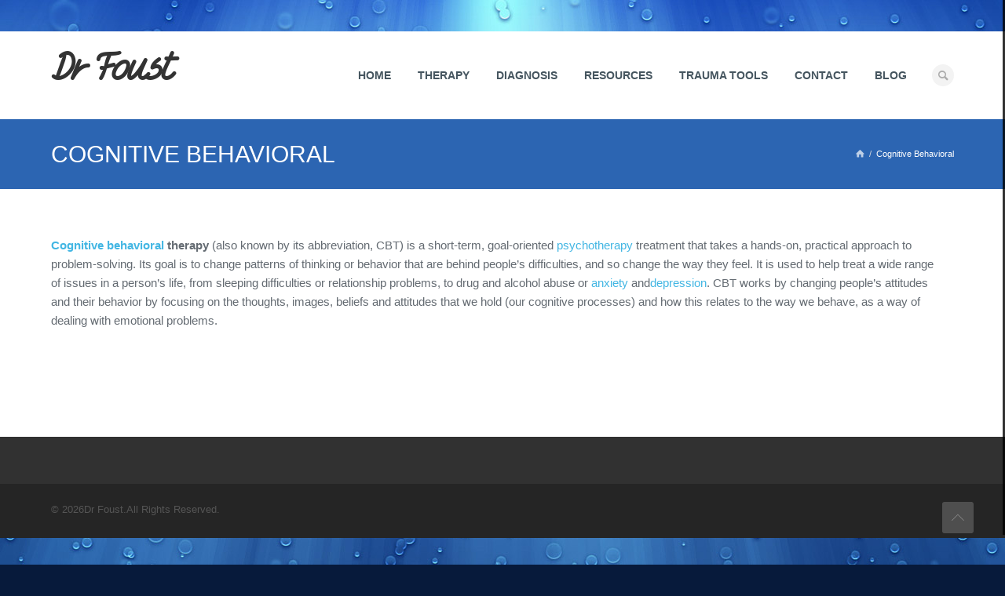

--- FILE ---
content_type: text/html; charset=UTF-8
request_url: https://drfoust.net/therapy/cognitive-behavioral/
body_size: 7226
content:

<!doctype html>
<!--[if lt IE 7]> <html class="no-js ie6 oldie" lang="en-US"> <![endif]-->
<!--[if IE 7]>    <html class="no-js ie7 oldie" lang="en-US"> <![endif]-->
<!--[if IE 8]>    <html class="no-js ie8 oldie" lang="en-US"> <![endif]-->
<!-- Consider adding an manifest.appcache: h5bp.com/d/Offline -->
<!--[if gt IE 8]><!--> <html class="no-js" lang="en-US"> <!--<![endif]-->
<head>
    <meta charset="UTF-8">

    <title>Cognitive Behavioral | Dr Foust</title>

    <!-- Mobile viewport optimized: j.mp/bplateviewport -->
    <meta name="viewport" content="width=device-width" />


    <link rel="alternate" type="application/rss+xml" title="Dr Foust Feed" href="https://drfoust.net/feed/">

    <link rel='dns-prefetch' href='//fonts.googleapis.com' />
<link rel='dns-prefetch' href='//s.w.org' />
<link rel="alternate" type="application/rss+xml" title="Dr Foust &raquo; Feed" href="https://drfoust.net/feed/" />
<link rel="alternate" type="application/rss+xml" title="Dr Foust &raquo; Comments Feed" href="https://drfoust.net/comments/feed/" />
<link rel="alternate" type="application/rss+xml" title="Dr Foust &raquo; Cognitive Behavioral Comments Feed" href="https://drfoust.net/therapy/cognitive-behavioral/feed/" />
		<script type="text/javascript">
			window._wpemojiSettings = {"baseUrl":"https:\/\/s.w.org\/images\/core\/emoji\/13.0.1\/72x72\/","ext":".png","svgUrl":"https:\/\/s.w.org\/images\/core\/emoji\/13.0.1\/svg\/","svgExt":".svg","source":{"concatemoji":"https:\/\/drfoust.net\/wp-includes\/js\/wp-emoji-release.min.js?ver=5.6.16"}};
			!function(e,a,t){var n,r,o,i=a.createElement("canvas"),p=i.getContext&&i.getContext("2d");function s(e,t){var a=String.fromCharCode;p.clearRect(0,0,i.width,i.height),p.fillText(a.apply(this,e),0,0);e=i.toDataURL();return p.clearRect(0,0,i.width,i.height),p.fillText(a.apply(this,t),0,0),e===i.toDataURL()}function c(e){var t=a.createElement("script");t.src=e,t.defer=t.type="text/javascript",a.getElementsByTagName("head")[0].appendChild(t)}for(o=Array("flag","emoji"),t.supports={everything:!0,everythingExceptFlag:!0},r=0;r<o.length;r++)t.supports[o[r]]=function(e){if(!p||!p.fillText)return!1;switch(p.textBaseline="top",p.font="600 32px Arial",e){case"flag":return s([127987,65039,8205,9895,65039],[127987,65039,8203,9895,65039])?!1:!s([55356,56826,55356,56819],[55356,56826,8203,55356,56819])&&!s([55356,57332,56128,56423,56128,56418,56128,56421,56128,56430,56128,56423,56128,56447],[55356,57332,8203,56128,56423,8203,56128,56418,8203,56128,56421,8203,56128,56430,8203,56128,56423,8203,56128,56447]);case"emoji":return!s([55357,56424,8205,55356,57212],[55357,56424,8203,55356,57212])}return!1}(o[r]),t.supports.everything=t.supports.everything&&t.supports[o[r]],"flag"!==o[r]&&(t.supports.everythingExceptFlag=t.supports.everythingExceptFlag&&t.supports[o[r]]);t.supports.everythingExceptFlag=t.supports.everythingExceptFlag&&!t.supports.flag,t.DOMReady=!1,t.readyCallback=function(){t.DOMReady=!0},t.supports.everything||(n=function(){t.readyCallback()},a.addEventListener?(a.addEventListener("DOMContentLoaded",n,!1),e.addEventListener("load",n,!1)):(e.attachEvent("onload",n),a.attachEvent("onreadystatechange",function(){"complete"===a.readyState&&t.readyCallback()})),(n=t.source||{}).concatemoji?c(n.concatemoji):n.wpemoji&&n.twemoji&&(c(n.twemoji),c(n.wpemoji)))}(window,document,window._wpemojiSettings);
		</script>
		<style type="text/css">
img.wp-smiley,
img.emoji {
	display: inline !important;
	border: none !important;
	box-shadow: none !important;
	height: 1em !important;
	width: 1em !important;
	margin: 0 .07em !important;
	vertical-align: -0.1em !important;
	background: none !important;
	padding: 0 !important;
}
</style>
	<link rel='stylesheet' id='beopen-love-css'  href='http://drfoust.net/wp-content/plugins/beopen-love/css/beopen-love.css?ver=5.6.16' type='text/css' media='all' />
<link rel='stylesheet' id='wp-block-library-css'  href='https://drfoust.net/wp-includes/css/dist/block-library/style.min.css?ver=5.6.16' type='text/css' media='all' />
<link rel='stylesheet' id='prettyPhoto-css'  href='https://drfoust.net/wp-content/themes/alia/css/prettyPhoto.css?ver=5.6.16' type='text/css' media='all' />
<link rel='stylesheet' id='font-awesome-css'  href='https://drfoust.net/wp-content/themes/alia/beopen_framework/admin/css/font-awesome.css?ver=5.6.16' type='text/css' media='all' />
<link rel='stylesheet' id='beopen-font-css'  href='https://drfoust.net/wp-content/themes/alia/css/beopen-font.css?ver=5.6.16' type='text/css' media='all' />
<link rel='stylesheet' id='fontello-css'  href='https://drfoust.net/wp-content/themes/alia/css/fontello.css?ver=5.6.16' type='text/css' media='all' />
<link rel='stylesheet' id='beopen-foundation-css'  href='https://drfoust.net/wp-content/themes/alia/css/foundation.css?ver=5.6.16' type='text/css' media='all' />
<link rel='stylesheet' id='beopen-general-css'  href='https://drfoust.net/wp-content/themes/alia/css/general.css?ver=5.6.16' type='text/css' media='all' />
<link rel='stylesheet' id='beopen-skin_selector-css'  href='https://drfoust.net/wp-content/themes/alia/css/skins/default.css?ver=5.6.16' type='text/css' media='all' />
<link rel='stylesheet' id='beopen-style-css'  href='https://drfoust.net/wp-content/themes/alia/style.css?ver=5.6.16' type='text/css' media='all' />
<link rel='stylesheet' id='beopen-custom-css'  href='https://drfoust.net/wp-content/themes/alia/css/custom.css?ver=5.6.16' type='text/css' media='all' />
<link rel='stylesheet' id='google_font_standard_1-css'  href='http://fonts.googleapis.com/css?family=Open+Sans%3A300%2C300italic%2C400%2C600%2C700%2C800&#038;ver=5.6.16' type='text/css' media='all' />
<link rel='stylesheet' id='revolution.slider-css'  href='https://drfoust.net/wp-content/themes/alia/css/revolution.slider.css?ver=5.6.16' type='text/css' media='all' />
<!--[if lt IE 9]>
<link rel='stylesheet' id='beopen-ie-only-css'  href='https://drfoust.net/wp-content/themes/alia/css/ie.css?ver=5.6.16' type='text/css' media='all' />
<![endif]-->
<link rel='stylesheet' id='beopen-animations-css'  href='https://drfoust.net/wp-content/themes/alia/css/animations.css?ver=5.6.16' type='text/css' media='all' />
<script type='text/javascript' src='https://drfoust.net/wp-includes/js/jquery/jquery.min.js?ver=3.5.1' id='jquery-core-js'></script>
<script type='text/javascript' src='https://drfoust.net/wp-includes/js/jquery/jquery-migrate.min.js?ver=3.3.2' id='jquery-migrate-js'></script>
<script type='text/javascript' id='beopen-love-js-extra'>
/* <![CDATA[ */
var beopenAjax = {"ajaxurl":"https:\/\/drfoust.net\/wp-admin\/admin-ajax.php"};
/* ]]> */
</script>
<script type='text/javascript' src='http://drfoust.net/wp-content/plugins/beopen-love/js/beopen-love.js?ver=5.6.16' id='beopen-love-js'></script>
<script type='text/javascript' src='https://drfoust.net/wp-content/themes/alia/js/modernizr.foundation.js?ver=5.6.16' id='modernizr-js'></script>
<script type='text/javascript' src='https://drfoust.net/wp-includes/js/hoverIntent.min.js?ver=1.8.1' id='hoverIntent-js'></script>
<script type='text/javascript' src='https://drfoust.net/wp-content/themes/alia/js/superfish.js?ver=5.6.16' id='superfish-js'></script>
<script type='text/javascript' src='https://drfoust.net/wp-content/themes/alia/js/jquery.nicescroll.min.js?ver=5.6.16' id='beopen-nicescroll-js'></script>
<link rel="https://api.w.org/" href="https://drfoust.net/wp-json/" /><link rel="alternate" type="application/json" href="https://drfoust.net/wp-json/wp/v2/pages/2972" /><link rel="EditURI" type="application/rsd+xml" title="RSD" href="https://drfoust.net/xmlrpc.php?rsd" />
<link rel="wlwmanifest" type="application/wlwmanifest+xml" href="https://drfoust.net/wp-includes/wlwmanifest.xml" /> 
<meta name="generator" content="WordPress 5.6.16" />
<link rel="canonical" href="https://drfoust.net/therapy/cognitive-behavioral/" />
<link rel='shortlink' href='https://drfoust.net/?p=2972' />
<link rel="alternate" type="application/json+oembed" href="https://drfoust.net/wp-json/oembed/1.0/embed?url=https%3A%2F%2Fdrfoust.net%2Ftherapy%2Fcognitive-behavioral%2F" />
<link rel="alternate" type="text/xml+oembed" href="https://drfoust.net/wp-json/oembed/1.0/embed?url=https%3A%2F%2Fdrfoust.net%2Ftherapy%2Fcognitive-behavioral%2F&#038;format=xml" />
		<!-- Favicon and Feed -->
		<link rel="shortcut icon" type="image/png" href="https://drfoust.net/wp-content/themes/alia/favicon.ico"><style type="text/css">.bannercontainer {display:none; width 0%;}
</style>		
        <!--BEOPEN Options CSS--> 
        <style type="text/css">
        body #inner-header { display: block; margin-top: 35px; } @media only screen and (max-width: 767px) { #inner-header { margin-bottom: 35px; } }
.is-sticky #inner-header { display: block; margin-top: 17px; }
ul#beopen-nav-bar > li > a { padding-top: 42px; padding-bottom: 42px; } #beopen-quick-search { margin-top: 42px; }
.is-sticky ul#beopen-nav-bar > li > a { padding-top: 20px; padding-bottom: 20px; }  .is-sticky #beopen-quick-search { margin-top: 20px; }
body #header { min-height: 40px; }
        </style> 
        <!--/BEOPEN Options CSS-->
                <!--BEOPEN Customizer CSS--> 
        <style id="customizer-style" type="text/css">
                </style> 
        <!--/BEOPEN Customizer CSS-->
        <style type="text/css">.recentcomments a{display:inline !important;padding:0 !important;margin:0 !important;}</style>
</head>

<body class="page-template page-template-page-full page-template-page-full-php page page-id-2972 page-child parent-pageid-2974 beopen-smooth-scroll beopen-fixed-header beopen-force-full-width-video layout-type-boxed">

    <!-- Start the main container -->
    <div id="container" class="container" role="document">

                <div id="header" class="header-zone">

            <div id="header-fixed">
                                  

            <!-- Row for blog navigation -->
			<div class="beopen-limited-width">
            <div class="row">
                <header class="three columns" role="banner">
					<a href="#beopen-responsive" id="responsive-trigger" class="beopen-icon-menu"></a>					
					
                    <div id="inner-header">

                        <div id="header-logo-stuff">
                            <div id="logo" class="h1">
                                <a href="https://drfoust.net" rel="nofollow">Dr Foust</a>
                            </div>

							<span class="slogan"></span>                        </div>
                        <div style="clear:both;"></div>
                    </div>
                </header>	


                <nav id="standard" class="nine columns" role="navigation" data-goto="Go to...">
					<div id="beopen-quick-search">&#59419;</div>
                    <ul class="sf-menu" id="beopen-nav-bar"><li id="menu-item-3033" class="menu-item menu-item-type-post_type menu-item-object-page menu-item-home menu-item-has-children menu-item-3033"><a href="https://drfoust.net/">Home<span></span></a>
<ul class="sub-menu">
	<li id="menu-item-3043" class="menu-item menu-item-type-post_type menu-item-object-page menu-item-3043"><a href="https://drfoust.net/resume/">Resume<span></span></a></li>
	<li id="menu-item-3240" class="menu-item menu-item-type-post_type menu-item-object-page menu-item-3240"><a href="https://drfoust.net/home/hippa-privacy-notice/">Hippa Privacy Notice<span></span></a></li>
	<li id="menu-item-3211" class="menu-item menu-item-type-post_type menu-item-object-page menu-item-3211"><a href="https://drfoust.net/home/insurance/">Insurance<span></span></a></li>
</ul>
</li>
<li id="menu-item-3050" class="menu-item menu-item-type-custom menu-item-object-custom current-menu-ancestor current-menu-parent menu-item-has-children menu-item-3050"><a href="#">Therapy<span></span></a>
<ul class="sub-menu">
	<li id="menu-item-3207" class="menu-item menu-item-type-post_type menu-item-object-page menu-item-3207"><a href="https://drfoust.net/the-wound-with-no-name/">The Wound with no Name<span></span></a></li>
	<li id="menu-item-3202" class="menu-item menu-item-type-post_type menu-item-object-page menu-item-has-children menu-item-3202"><a href="https://drfoust.net/therapy/what-is-therapy/">Who needs therapy?<span></span></a>
	<ul class="sub-menu">
		<li id="menu-item-3095" class="menu-item menu-item-type-post_type menu-item-object-page menu-item-3095"><a href="https://drfoust.net/therapy/process/">Process of therapy<span></span></a></li>
	</ul>
</li>
	<li id="menu-item-2986" class="menu-item menu-item-type-post_type menu-item-object-page current-menu-item page_item page-item-2972 current_page_item menu-item-2986 active"><a href="https://drfoust.net/therapy/cognitive-behavioral/" aria-current="page">Cognitive Behavioral<span></span></a></li>
	<li id="menu-item-2992" class="menu-item menu-item-type-post_type menu-item-object-page menu-item-has-children menu-item-2992"><a href="https://drfoust.net/therapy/conjointmarital/">Conjoint/Marital<span></span></a>
	<ul class="sub-menu">
		<li id="menu-item-3448" class="menu-item menu-item-type-post_type menu-item-object-page menu-item-3448"><a href="https://drfoust.net/is-it-a-loving-relationship-or-an-addition/">Is it a loving relationship or an addiction<span></span></a></li>
	</ul>
</li>
	<li id="menu-item-3294" class="menu-item menu-item-type-post_type menu-item-object-page menu-item-has-children menu-item-3294"><a href="https://drfoust.net/therapy/dialectical-behavior-therapy/">Dialectical Behavior Therapy<span></span></a>
	<ul class="sub-menu">
		<li id="menu-item-3412" class="menu-item menu-item-type-post_type menu-item-object-page menu-item-3412"><a href="https://drfoust.net/dbt-skills-2/">DBT Skills<span></span></a></li>
	</ul>
</li>
	<li id="menu-item-2989" class="menu-item menu-item-type-post_type menu-item-object-page menu-item-has-children menu-item-2989"><a href="https://drfoust.net/therapy/group/">Group Therapy<span></span></a>
	<ul class="sub-menu">
		<li id="menu-item-3237" class="menu-item menu-item-type-post_type menu-item-object-page menu-item-3237"><a href="https://drfoust.net/therapy/group/group-guidelines/">Group Guidelines<span></span></a></li>
	</ul>
</li>
	<li id="menu-item-3203" class="menu-item menu-item-type-post_type menu-item-object-page menu-item-has-children menu-item-3203"><a href="https://drfoust.net/therapy/trauma-response-treatment-plan/">Trauma Response Treatment Plan<span></span></a>
	<ul class="sub-menu">
		<li id="menu-item-3444" class="menu-item menu-item-type-post_type menu-item-object-page menu-item-3444"><a href="https://drfoust.net/fractionated-abreaction-technique/">Fractionated Abreaction Technique<span></span></a></li>
	</ul>
</li>
	<li id="menu-item-3233" class="menu-item menu-item-type-post_type menu-item-object-page menu-item-has-children menu-item-3233"><a href="https://drfoust.net/therapy/bubble-therapy/">Bubble Therapy<span></span></a>
	<ul class="sub-menu">
		<li id="menu-item-3601" class="menu-item menu-item-type-post_type menu-item-object-page menu-item-has-children menu-item-3601"><a href="https://drfoust.net/therapy/bubble-therapy/australia/">Australia<span></span></a>
		<ul class="sub-menu">
			<li id="menu-item-3642" class="menu-item menu-item-type-post_type menu-item-object-page menu-item-3642"><a href="https://drfoust.net/therapy/bubble-therapy/belize/">Belize<span></span></a></li>
		</ul>
</li>
		<li id="menu-item-4339" class="menu-item menu-item-type-post_type menu-item-object-page menu-item-has-children menu-item-4339"><a href="https://drfoust.net/therapy/bubble-therapy/cocos-islands/">Cocos Islands<span></span></a>
		<ul class="sub-menu">
			<li id="menu-item-4002" class="menu-item menu-item-type-post_type menu-item-object-page menu-item-4002"><a href="https://drfoust.net/therapy/bubble-therapy/cozumel/">Cozumel<span></span></a></li>
		</ul>
</li>
		<li id="menu-item-4007" class="menu-item menu-item-type-post_type menu-item-object-page menu-item-has-children menu-item-4007"><a href="https://drfoust.net/therapy/bubble-therapy/curacao/">Curacao<span></span></a>
		<ul class="sub-menu">
			<li id="menu-item-3774" class="menu-item menu-item-type-post_type menu-item-object-page menu-item-3774"><a href="https://drfoust.net/therapy/bubble-therapy/fiji/">Fiji<span></span></a></li>
		</ul>
</li>
		<li id="menu-item-3885" class="menu-item menu-item-type-post_type menu-item-object-page menu-item-has-children menu-item-3885"><a href="https://drfoust.net/therapy/bubble-therapy/galapagos-islands/">Galapagos Islands<span></span></a>
		<ul class="sub-menu">
			<li id="menu-item-4110" class="menu-item menu-item-type-post_type menu-item-object-page menu-item-4110"><a href="https://drfoust.net/therapy/bubble-therapy/kona/">Kona<span></span></a></li>
		</ul>
</li>
		<li id="menu-item-4340" class="menu-item menu-item-type-post_type menu-item-object-page menu-item-has-children menu-item-4340"><a href="https://drfoust.net/therapy/bubble-therapy/palau/">Palau<span></span></a>
		<ul class="sub-menu">
			<li id="menu-item-4193" class="menu-item menu-item-type-post_type menu-item-object-page menu-item-4193"><a href="https://drfoust.net/therapy/bubble-therapy/revillagigidos-islands/">Revillagigidos Islands<span></span></a></li>
		</ul>
</li>
		<li id="menu-item-4194" class="menu-item menu-item-type-post_type menu-item-object-page menu-item-has-children menu-item-4194"><a href="https://drfoust.net/therapy/bubble-therapy/st-vincent/">St. Vincent<span></span></a>
		<ul class="sub-menu">
			<li id="menu-item-4008" class="menu-item menu-item-type-post_type menu-item-object-page menu-item-4008"><a href="https://drfoust.net/therapy/bubble-therapy/tahiti-french-polynesia/">Tahiti &#8211; French Polynesia<span></span></a></li>
		</ul>
</li>
		<li id="menu-item-3684" class="menu-item menu-item-type-post_type menu-item-object-page menu-item-has-children menu-item-3684"><a href="https://drfoust.net/therapy/bubble-therapy/turks-caicos/">Turks &#038; Caicos<span></span></a>
		<ul class="sub-menu">
			<li id="menu-item-4315" class="menu-item menu-item-type-post_type menu-item-object-page menu-item-4315"><a href="https://drfoust.net/therapy/bubble-therapy/utila/">Utila<span></span></a></li>
		</ul>
</li>
	</ul>
</li>
</ul>
</li>
<li id="menu-item-3087" class="menu-item menu-item-type-custom menu-item-object-custom menu-item-has-children menu-item-3087"><a href="#">Diagnosis<span></span></a>
<ul class="sub-menu">
	<li id="menu-item-3131" class="menu-item menu-item-type-post_type menu-item-object-page menu-item-3131"><a href="https://drfoust.net/anxiety/">Anxiety<span></span></a></li>
	<li id="menu-item-3198" class="menu-item menu-item-type-post_type menu-item-object-page menu-item-3198"><a href="https://drfoust.net/bipolar-disorder/">Bipolar Disorder<span></span></a></li>
	<li id="menu-item-3121" class="menu-item menu-item-type-post_type menu-item-object-page menu-item-has-children menu-item-3121"><a href="https://drfoust.net/borderline-personality-disorder/">Borderline Personality Disorder<span></span></a>
	<ul class="sub-menu">
		<li id="menu-item-3417" class="menu-item menu-item-type-post_type menu-item-object-page menu-item-3417"><a href="https://drfoust.net/borderline-personality-brief/">Borderline Personality Brief<span></span></a></li>
	</ul>
</li>
	<li id="menu-item-3124" class="menu-item menu-item-type-post_type menu-item-object-page menu-item-3124"><a href="https://drfoust.net/depression/">Depression<span></span></a></li>
	<li id="menu-item-2995" class="menu-item menu-item-type-post_type menu-item-object-page menu-item-2995"><a href="https://drfoust.net/therapy/trauma-treatment-didptsd/">Dissociation and Post Traumatic Stress Disorder<span></span></a></li>
	<li id="menu-item-3201" class="menu-item menu-item-type-post_type menu-item-object-page menu-item-3201"><a href="https://drfoust.net/eating-disorders/">Eating Disorders<span></span></a></li>
	<li id="menu-item-3199" class="menu-item menu-item-type-post_type menu-item-object-page menu-item-3199"><a href="https://drfoust.net/panic-disorder/">Panic Disorder<span></span></a></li>
	<li id="menu-item-3228" class="menu-item menu-item-type-post_type menu-item-object-page menu-item-3228"><a href="https://drfoust.net/3224-2/">Personality Disorders<span></span></a></li>
	<li id="menu-item-3243" class="menu-item menu-item-type-post_type menu-item-object-page menu-item-has-children menu-item-3243"><a href="https://drfoust.net/sexual-problems-in-men/">Sexual problems in men<span></span></a>
	<ul class="sub-menu">
		<li id="menu-item-3193" class="menu-item menu-item-type-post_type menu-item-object-page menu-item-3193"><a href="https://drfoust.net/male-sexual-dysfunction/">Male sexual dysfunction<span></span></a></li>
	</ul>
</li>
	<li id="menu-item-3246" class="menu-item menu-item-type-post_type menu-item-object-page menu-item-has-children menu-item-3246"><a href="https://drfoust.net/sexual-problems-in-women/">Sexual Problems in women<span></span></a>
	<ul class="sub-menu">
		<li id="menu-item-3200" class="menu-item menu-item-type-post_type menu-item-object-page menu-item-3200"><a href="https://drfoust.net/female-sexual-dysfunction/">Female Sexual Dysfunction<span></span></a></li>
	</ul>
</li>
</ul>
</li>
<li id="menu-item-3125" class="menu-item menu-item-type-custom menu-item-object-custom menu-item-has-children menu-item-3125"><a href="#">Resources<span></span></a>
<ul class="sub-menu">
	<li id="menu-item-3274" class="menu-item menu-item-type-post_type menu-item-object-page menu-item-3274"><a href="https://drfoust.net/abandonment/">Abandonment<span></span></a></li>
	<li id="menu-item-3273" class="menu-item menu-item-type-post_type menu-item-object-page menu-item-3273"><a href="https://drfoust.net/boundaries/">Boundaries<span></span></a></li>
	<li id="menu-item-3388" class="menu-item menu-item-type-post_type menu-item-object-page menu-item-3388"><a href="https://drfoust.net/divorcehttpdrfoust-netwp-contentuploads201405divorce-pdf/">Divorce<span></span></a></li>
	<li id="menu-item-3219" class="menu-item menu-item-type-post_type menu-item-object-page menu-item-3219"><a href="https://drfoust.net/effectiveness-of-psychotherapy/">Effectiveness of Psychotherapy<span></span></a></li>
	<li id="menu-item-3280" class="menu-item menu-item-type-post_type menu-item-object-page menu-item-3280"><a href="https://drfoust.net/feeling-words/">Feeling Words<span></span></a></li>
	<li id="menu-item-3195" class="menu-item menu-item-type-post_type menu-item-object-page menu-item-3195"><a href="https://drfoust.net/how-the-mind-hurts-and-heals-the-body/">How the mind hurts and heals the body<span></span></a></li>
	<li id="menu-item-3194" class="menu-item menu-item-type-post_type menu-item-object-page menu-item-3194"><a href="https://drfoust.net/inner-healer/">Inner Healer<span></span></a></li>
	<li id="menu-item-3196" class="menu-item menu-item-type-post_type menu-item-object-page menu-item-3196"><a href="https://drfoust.net/recommended-reading/">Recommended Reading<span></span></a></li>
	<li id="menu-item-3091" class="menu-item menu-item-type-post_type menu-item-object-page menu-item-has-children menu-item-3091"><a href="https://drfoust.net/recovery-freedom/">Recovery &#038; Freedom<span></span></a>
	<ul class="sub-menu">
		<li id="menu-item-3197" class="menu-item menu-item-type-post_type menu-item-object-page menu-item-3197"><a href="https://drfoust.net/12-steps/">12 Steps<span></span></a></li>
	</ul>
</li>
	<li id="menu-item-3094" class="menu-item menu-item-type-post_type menu-item-object-page menu-item-3094"><a href="https://drfoust.net/risk/">Risk<span></span></a></li>
	<li id="menu-item-3093" class="menu-item menu-item-type-post_type menu-item-object-page menu-item-3093"><a href="https://drfoust.net/self/">Self-Esteem &#038; Avoidance<span></span></a></li>
	<li id="menu-item-3279" class="menu-item menu-item-type-post_type menu-item-object-page menu-item-3279"><a href="https://drfoust.net/sleep/">Sleep<span></span></a></li>
	<li id="menu-item-3299" class="menu-item menu-item-type-post_type menu-item-object-page menu-item-3299"><a href="https://drfoust.net/subjective-units-of-distress/">Subjective Units of Distress<span></span></a></li>
	<li id="menu-item-3406" class="menu-item menu-item-type-post_type menu-item-object-page menu-item-3406"><a href="https://drfoust.net/self-soothing/">Self-Soothing<span></span></a></li>
</ul>
</li>
<li id="menu-item-3312" class="menu-item menu-item-type-post_type menu-item-object-page menu-item-has-children menu-item-3312"><a href="https://drfoust.net/trauma-tools/">Trauma Tools<span></span></a>
<ul class="sub-menu">
	<li id="menu-item-3459" class="menu-item menu-item-type-post_type menu-item-object-page menu-item-3459"><a href="https://drfoust.net/affirmations/">Affirmations<span></span></a></li>
	<li id="menu-item-3287" class="menu-item menu-item-type-post_type menu-item-object-page menu-item-3287"><a href="https://drfoust.net/bpd-resources/">BPD Resources<span></span></a></li>
	<li id="menu-item-3504" class="menu-item menu-item-type-post_type menu-item-object-page menu-item-3504"><a href="https://drfoust.net/imagery/">Imagery<span></span></a></li>
	<li id="menu-item-3309" class="menu-item menu-item-type-post_type menu-item-object-page menu-item-3309"><a href="https://drfoust.net/internal-triggering-cycle/">Internal Triggering Cycle<span></span></a></li>
	<li id="menu-item-3440" class="menu-item menu-item-type-post_type menu-item-object-page menu-item-3440"><a href="https://drfoust.net/3437-2/">Map for mindfulness in psychotherapy<span></span></a></li>
	<li id="menu-item-3372" class="menu-item menu-item-type-post_type menu-item-object-page menu-item-3372"><a href="https://drfoust.net/shame/">Shame<span></span></a></li>
	<li id="menu-item-3308" class="menu-item menu-item-type-post_type menu-item-object-page menu-item-3308"><a href="https://drfoust.net/window-of-tolerance-worksheet/">Window of Tolerance Worksheet<span></span></a></li>
	<li id="menu-item-3358" class="menu-item menu-item-type-post_type menu-item-object-page menu-item-3358"><a href="https://drfoust.net/the-five-rules/">The five Rules<span></span></a></li>
	<li id="menu-item-3499" class="menu-item menu-item-type-post_type menu-item-object-page menu-item-has-children menu-item-3499"><a href="https://drfoust.net/911-card/">911 card<span></span></a>
	<ul class="sub-menu">
		<li id="menu-item-4501" class="menu-item menu-item-type-post_type menu-item-object-page menu-item-4501"><a href="https://drfoust.net/911-card/more-tools-to-manage-stress/">More tools to manage stress<span></span></a></li>
	</ul>
</li>
</ul>
</li>
<li id="menu-item-3036" class="menu-item menu-item-type-post_type menu-item-object-page menu-item-has-children menu-item-3036"><a href="https://drfoust.net/contact/">Contact<span></span></a>
<ul class="sub-menu">
	<li id="menu-item-3096" class="menu-item menu-item-type-post_type menu-item-object-page menu-item-3096"><a href="https://drfoust.net/philosophy/">Philosophy<span></span></a></li>
</ul>
</li>
<li id="menu-item-3257" class="menu-item menu-item-type-post_type menu-item-object-page menu-item-3257"><a href="https://drfoust.net/blog/">Blog<span></span></a></li>
</ul>                </nav>
				
			</div>

            </div>

			<div id="beopen-quick-search-container">
				<div class="row">
					<div class="twelve columns">
						<form role="search" method="get" id="searchform" action="https://drfoust.net/">
							<input id="beopen-quick-search-box" name="s" type="text" placeholder="Type here to search..." />
						</form>
					</div>
				</div>
			</div>
			
            </div>

        </div>
        
        <!-- Row for main content area -->
        <div id="main" >
        <div class="topbar"><div class="row"><h1>Cognitive Behavioral</h1><ul class="breadcrumbs"><li><a href="https://drfoust.net" class="home">&#59438;</a></li><li>Cognitive Behavioral</li></ul></div></div>
<div id="main-content">

		<div class="row beopen-page-full">

			<!-- Row for main content area -->
			<div id="content" class="twelve columns" role="main">


				<div class="post-box">
					
	<article id="post-2972" class="post-2972 page type-page status-publish hentry">
        
	<div class="row">
	<p><strong><a title="Cognitive behavioral" href="http://psychcentral.com/lib/2006/about-cognitive-psychotherapy/">Cognitive behavioral</a> therapy </strong>(also known by its abbreviation, CBT) is a short-term, goal-oriented <a title="psychotherapy" href="http://psychcentral.com/psychotherapy/">psychotherapy</a> treatment that takes a hands-on, practical approach to problem-solving. Its goal is to change patterns of thinking or behavior that are behind people’s difficulties, and so change the way they feel. It is used to help treat a wide range of issues in a person’s life, from sleeping difficulties or relationship problems, to drug and alcohol abuse or <a title="anxiety" href="http://psychcentral.com/disorders/anxiety/">anxiety</a> and<a title="depression" href="http://psychcentral.com/blog/archives/2009/07/09/6-steps-for-beating-depression/">depression</a>. CBT works by changing people’s attitudes and their behavior by focusing on the thoughts, images, beliefs and attitudes that we hold (our cognitive processes) and how this relates to the way we behave, as a way of dealing with emotional problems.</p>
	</div>
	
		</article>
				</div>


			</div><!-- End Content row -->

			
		</div>
</div>    

</div><!-- End Main row -->

        <footer id="content-info" class="footer" role="contentinfo">
            <div id="inner-footer">

                <div id="top-footer">					
                    <div class="row">
                        					
                        </div>
                        <div class="row">
                                                    	
                    </div>

                </div>
                <div id="bottom-footer">
                    <div class="row"><div class="twelve columns">
                            <p class="attribution">
                                                                    &copy; 2026Dr Foust.All Rights Reserved.                                    							
                            </p>

                            <div class="links">
                                                            </div>


                        </div></div>
                </div>
            </div>

        </footer>
    
</div>    


<a href="#" id="beopen-scroll-up-button" class="beopen-icon-slide_arrow_up active"></a><script type='text/javascript' src='https://drfoust.net/wp-includes/js/jquery/ui/core.min.js?ver=1.12.1' id='jquery-ui-core-js'></script>
<script type='text/javascript' src='https://drfoust.net/wp-content/themes/alia/js/jquery.waitforimages.min.js?ver=5.6.16' id='waitForImages-js'></script>
<script type='text/javascript' src='https://drfoust.net/wp-content/themes/alia/js/jquery.sticky.js?ver=5.6.16' id='beopen-sticky-js'></script>
<script type='text/javascript' src='https://drfoust.net/wp-content/themes/alia/js/jquery.roundabout.min.js?ver=5.6.16' id='roundabout-js'></script>
<script type='text/javascript' src='https://drfoust.net/wp-content/themes/alia/js/jquery.reveal.js?ver=5.6.16' id='reveal-js'></script>
<script type='text/javascript' src='https://drfoust.net/wp-content/themes/alia/js/jquery.customforms.js?ver=5.6.16' id='custom_forms-js'></script>
<script type='text/javascript' src='https://drfoust.net/wp-content/themes/alia/js/jquery.placeholder.min.js?ver=5.6.16' id='placeholder-js'></script>
<script type='text/javascript' src='https://drfoust.net/wp-content/themes/alia/js/jquery.tooltips.js?ver=5.6.16' id='tooltips-js'></script>
<script type='text/javascript' src='https://drfoust.net/wp-content/themes/alia/js/jquery.easing.1.3.js?ver=5.6.16' id='easing-js'></script>
<script type='text/javascript' src='https://drfoust.net/wp-content/themes/alia/js/jquery.prettyPhoto.js?ver=5.6.16' id='pretty_photo-js'></script>
<script type='text/javascript' src='https://drfoust.net/wp-content/themes/alia/js/jquery.fitvids.js?ver=5.6.16' id='fitvids-js'></script>
<script type='text/javascript' src='https://drfoust.net/wp-content/themes/alia/js/jquery.tipsy.js?ver=5.6.16' id='tipsy-js'></script>
<script type='text/javascript' src='https://drfoust.net/wp-content/themes/alia/js/jquery.event.drag.js?ver=5.6.16' id='eventdrag-js'></script>
<script type='text/javascript' src='https://drfoust.net/wp-content/themes/alia/js/jquery.transit.min.js?ver=5.6.16' id='transit-js'></script>
<script type='text/javascript' src='https://drfoust.net/wp-content/themes/alia/js/jquery.ba-throttle-debounce.min.js?ver=5.6.16' id='fred.debounce-js'></script>
<script type='text/javascript' src='https://drfoust.net/wp-content/themes/alia/js/jquery.mousewheel.min.js?ver=5.6.16' id='fred.mousewheel-js'></script>
<script type='text/javascript' src='https://drfoust.net/wp-content/themes/alia/js/jquery.touchSwipe.min.js?ver=5.6.16' id='fred.touchSwipe-js'></script>
<script type='text/javascript' src='https://drfoust.net/wp-content/themes/alia/js/jquery.carouFredSel-6.2.1.js?ver=5.6.16' id='fred-js'></script>
<script type='text/javascript' src='https://drfoust.net/wp-content/themes/alia/js/jquery.hoverdir.js?ver=5.6.16' id='hoverdir-js'></script>
<script type='text/javascript' src='https://drfoust.net/wp-content/themes/alia/js/jquery.dropkick-1.0.3.js?ver=5.6.16' id='dropkick-js'></script>
<script type='text/javascript' src='https://drfoust.net/wp-content/themes/alia/js/jquery.isotope.min.js?ver=5.6.16' id='isotope-js'></script>
<script type='text/javascript' src='https://drfoust.net/wp-content/themes/alia/js/jquery.debouncedresize.js?ver=5.6.16' id='debouncedresize-js'></script>
<script type='text/javascript' src='https://drfoust.net/wp-content/themes/alia/js/jquery.flexslider-min.js?ver=5.6.16' id='flexslider-js'></script>
<script type='text/javascript' src='https://drfoust.net/wp-content/themes/alia/js/klass.min.js?ver=5.6.16' id='klass-js'></script>
<script type='text/javascript' src='https://drfoust.net/wp-content/themes/alia/js/jquery.photoswipe-3.0.5.min.js?ver=5.6.16' id='photoswipe-js'></script>
<script type='text/javascript' src='https://drfoust.net/wp-content/themes/alia/js/jquery.jplayer.min.js?ver=5.6.16' id='jq.player-js'></script>
<script type='text/javascript' id='mediaelement-core-js-before'>
var mejsL10n = {"language":"en","strings":{"mejs.download-file":"Download File","mejs.install-flash":"You are using a browser that does not have Flash player enabled or installed. Please turn on your Flash player plugin or download the latest version from https:\/\/get.adobe.com\/flashplayer\/","mejs.fullscreen":"Fullscreen","mejs.play":"Play","mejs.pause":"Pause","mejs.time-slider":"Time Slider","mejs.time-help-text":"Use Left\/Right Arrow keys to advance one second, Up\/Down arrows to advance ten seconds.","mejs.live-broadcast":"Live Broadcast","mejs.volume-help-text":"Use Up\/Down Arrow keys to increase or decrease volume.","mejs.unmute":"Unmute","mejs.mute":"Mute","mejs.volume-slider":"Volume Slider","mejs.video-player":"Video Player","mejs.audio-player":"Audio Player","mejs.captions-subtitles":"Captions\/Subtitles","mejs.captions-chapters":"Chapters","mejs.none":"None","mejs.afrikaans":"Afrikaans","mejs.albanian":"Albanian","mejs.arabic":"Arabic","mejs.belarusian":"Belarusian","mejs.bulgarian":"Bulgarian","mejs.catalan":"Catalan","mejs.chinese":"Chinese","mejs.chinese-simplified":"Chinese (Simplified)","mejs.chinese-traditional":"Chinese (Traditional)","mejs.croatian":"Croatian","mejs.czech":"Czech","mejs.danish":"Danish","mejs.dutch":"Dutch","mejs.english":"English","mejs.estonian":"Estonian","mejs.filipino":"Filipino","mejs.finnish":"Finnish","mejs.french":"French","mejs.galician":"Galician","mejs.german":"German","mejs.greek":"Greek","mejs.haitian-creole":"Haitian Creole","mejs.hebrew":"Hebrew","mejs.hindi":"Hindi","mejs.hungarian":"Hungarian","mejs.icelandic":"Icelandic","mejs.indonesian":"Indonesian","mejs.irish":"Irish","mejs.italian":"Italian","mejs.japanese":"Japanese","mejs.korean":"Korean","mejs.latvian":"Latvian","mejs.lithuanian":"Lithuanian","mejs.macedonian":"Macedonian","mejs.malay":"Malay","mejs.maltese":"Maltese","mejs.norwegian":"Norwegian","mejs.persian":"Persian","mejs.polish":"Polish","mejs.portuguese":"Portuguese","mejs.romanian":"Romanian","mejs.russian":"Russian","mejs.serbian":"Serbian","mejs.slovak":"Slovak","mejs.slovenian":"Slovenian","mejs.spanish":"Spanish","mejs.swahili":"Swahili","mejs.swedish":"Swedish","mejs.tagalog":"Tagalog","mejs.thai":"Thai","mejs.turkish":"Turkish","mejs.ukrainian":"Ukrainian","mejs.vietnamese":"Vietnamese","mejs.welsh":"Welsh","mejs.yiddish":"Yiddish"}};
</script>
<script type='text/javascript' src='https://drfoust.net/wp-includes/js/mediaelement/mediaelement-and-player.min.js?ver=4.2.16' id='mediaelement-core-js'></script>
<script type='text/javascript' src='https://drfoust.net/wp-includes/js/mediaelement/mediaelement-migrate.min.js?ver=5.6.16' id='mediaelement-migrate-js'></script>
<script type='text/javascript' id='mediaelement-js-extra'>
/* <![CDATA[ */
var _wpmejsSettings = {"pluginPath":"\/wp-includes\/js\/mediaelement\/","classPrefix":"mejs-","stretching":"responsive"};
/* ]]> */
</script>
<script type='text/javascript' src='https://drfoust.net/wp-includes/js/mediaelement/wp-mediaelement.min.js?ver=5.6.16' id='wp-mediaelement-js'></script>
<script type='text/javascript' src='https://drfoust.net/wp-content/themes/alia/js/jquery.mmenu.min.js?ver=5.6.16' id='mmenu-js'></script>
<script type='text/javascript' src='https://drfoust.net/wp-content/themes/alia/js/jquery.beopen.grid.js?ver=5.6.16' id='beopen.grid-js'></script>
<script type='text/javascript' src='https://drfoust.net/wp-content/themes/alia/js/app.js?ver=5.6.16' id='app-js'></script>
<script type='text/javascript' src='https://drfoust.net/wp-includes/js/comment-reply.min.js?ver=5.6.16' id='comment-reply-js'></script>
<script type='text/javascript' src='https://drfoust.net/wp-includes/js/wp-embed.min.js?ver=5.6.16' id='wp-embed-js'></script>

</body>
</html>

--- FILE ---
content_type: text/css
request_url: https://drfoust.net/wp-content/themes/alia/css/beopen-font.css?ver=5.6.16
body_size: 1922
content:
@font-face {
	font-family: 'beopen';
	src: url('../fonts/beopen.eot');
}
@font-face {
	font-family: 'beopen';
	src: url([data-uri]) format('truetype'),
		 url([data-uri]) format('woff');
	font-weight: normal;
	font-style: normal;
}

[class^="beopen-icon-"], [class*=" beopen-icon-"] {
	font-family: 'beopen';
	speak: none;
	font-style: normal;
	font-weight: normal;
	font-variant: normal;
	text-transform: none;
	line-height: 1;
	
	/* Enable Ligatures ================ */
	-webkit-font-feature-settings: "liga";
	-moz-font-feature-settings: "liga=1";
	-moz-font-feature-settings: "liga";
	-ms-font-feature-settings: "liga" 1;
	-o-font-feature-settings: "liga";
	font-feature-settings: "liga";

	/* Better Font Rendering =========== */
	-webkit-font-smoothing: antialiased;
	-moz-osx-font-smoothing: grayscale;
}

.beopen-icon-menu:before {
	content: "\e600";
}
.beopen-icon-rectangles:before {
	content: "\e601";
}
.beopen-icon-slide_arrow_r:before {
	content: "\e602";
}
.beopen-icon-slide_arrow_l:before {
	content: "\e603";
}
.beopen-icon-slide_arrow_down:before {
	content: "\e605";
}
.beopen-icon-slide_arrow_up:before {
	content: "\e606";
}


@font-face {
	font-family: 'beopen-alia';
	src:url('../fonts/beopen-alia.eot');
	src:url('../fonts/beopen-alia.eot?#iefix') format('embedded-opentype'),
		url('../fonts/beopen-alia.ttf') format('truetype'),
		url('../fonts/beopen-alia.woff') format('woff'),
		url('../fonts/beopen-alia.svg#beopen-alia') format('svg');
	font-weight: normal;
	font-style: normal;
}

[class^="alia-icon-"], [class*=" alia-icon-"] {
	font-family: 'beopen-alia';
	speak: none;
	font-style: normal;
	font-weight: normal;
	font-variant: normal;
	text-transform: none;
	line-height: 1;

	/* Better Font Rendering =========== */
	-webkit-font-smoothing: antialiased;
	-moz-osx-font-smoothing: grayscale;
}

.alia-icon-confirm:before {
	content: "\e601";
}
.alia-icon-filters:before {
	content: "\e602";
}
.alia-icon-filter:before {
	content: "\e603";
}
.alia-icon-column4:before {
	content: "\e604";
}
.alia-icon-column3:before {
	content: "\e605";
}
.alia-icon-column2:before {
	content: "\e606";
}
.alia-icon-zoom-lines:before {
	content: "\e600";
}


--- FILE ---
content_type: text/css
request_url: https://drfoust.net/wp-content/themes/alia/css/general.css?ver=5.6.16
body_size: 22977
content:
/* -------------------------------------------------- 
   Table of Contents
-----------------------------------------------------

General
    - Global
    - Buttons
    - Images
    - Extra
    - Pagination
    - BuddyPress
    - Videos
    - Revolution Slider
    - Flex Slider
    - Fred Carousel
    - Tips
    - PhotoSwipe
    - Fixes
    - Social

    - Forms
    - Mobile Menu
    - JPlayer

Header
    - Main Menu
    - Search

Content
    - Home
        - Services        
        - Portfolio
        - Wide Portfolio Grid
        - Clients
        - HtmlBox
        
    - About US
    - Contact
    - Other Pages

Elements
    - Select

Sidebars
    - Latest Posts Widget
    - Services
    - Portfolio
    - Testimonials
    - Lists (Other Widgets)
    - Calendar
    - Tag Cloud

Shortcodes
    

Footer
    - Widgets
    - Scroll Up Button



*/

/* ---------------------------------------------------
   General
--------------------------------------------------- */

* { margin: 0; padding: 0; outline: 0; }

body, html { height: 100%; }

html { overflow: hidden;}

html.beopen-overflow-scroll {
    overflow: visible;
}

body {
    font-size: 15px;
    line-height: 24px;
    font-family: 'Open Sans', arial, sans-serif;
    color: #646B72;
    

    -webkit-text-size-adjust: none;	
}

@font-face {
    font-family: 'foxes_in_loveregular';
    src: url('foxes_in_love-webfont.eot');
    src: url('foxes_in_love-webfont.eot?#iefix') format('embedded-opentype'),
         url('foxes_in_love-webfont.woff') format('woff'),
         url('foxes_in_love-webfont.ttf') format('truetype'),
         url('foxes_in_love-webfont.svg#foxes_in_loveregular') format('svg');
    font-weight: normal;
    font-style: normal;
}

.beopen-logo-retina {
    width: 50%;
}

body.home {

}

#container {
    background: #fff;
}

.beopen-grid-margin {
    display: block;
    padding-left: 50px;
    padding-right: 50px;
}


#sidebar .beopen-grid-margin {
    padding: 0px;
}


a {
    text-decoration: none;
}




.beopen-wrap:before {
    position: absolute;
    font-family: 'fontello';

    font-weight: normal;
    line-height: 30px;
    font-size: 16px;
    z-index: 10;

    display: block;
    color: #ddd;
    right: 0px;
    margin-right: 25px;
    margin-top: 10px;
    transition: all 0.2s linear;
    -webkit-transition: all 0.2s linear;

}

.search-icon:before {    
    content:'\e81b';
}

.email-icon:before {
    content:'\e81d'
}

.company-icon:before {
    content: '\e8c8';
}

.phone-icon:before {
    content:'\e861';
}

.author-icon:before {
    content:'\e817';
}

.url-icon:before {
    content:'\e82f';
}




i.beopen-icon {
    font-family: 'fontello';
    font-style: normal;
    font-size: 30px;
    line-height: 1.2em;
}

.entypo {
    font-family: 'fontello';
    font-size: 52px;
    color: #cdcdcd;
}

.process .entypo {
    line-height: 140px;
}

.feature .entypo {
    color: #fefefe; 
    position: absolute;
    left: 0px;
    right: 0px;
    z-index: 1;

}


/* ---------------------------------------------------
   General :: Global
--------------------------------------------------- */

.layout-type-boxed #container {
    max-width: 1280px;
    margin: auto;
    overflow: hidden;
    margin-top: 40px;
    position: relative;
}

.layout-type-boxed .beopen-limited-width {
    width: 1280px;
    margin: auto;
}


.beopen-boxed-layout {
    overflow: hidden;
}

.beopen-hidden {
    opacity: 0;
    display: none;
}

.beopen-boxed-layout .container {
    width: 980px;
    margin: auto;
    display: block;
}

/* float clearing for IE6 */
* html .clearfix{
    height: 1%;
    overflow: visible;
}

/* float clearing for IE7 */
*+html .clearfix{
    min-height: 1%;
}

/* float clearing for everyone else */
.clearfix:after{
    clear: both;
    content: ".";
    display: block;
    height: 0;
    visibility: hidden;
    font-size: 0;
}

.beopen-clear-both {
    clear: both;
}

vid { border:0; }

hr {
    border-top: 1px solid #fff;
}

/* selection */
*::selection {
    background:#aaa;
    color:#fff;
}

*::-moz-selection {
    background:#aaa;
    color:#fff;
}

*::-webkit-selection {
    background:#aaa;
    color:#fff;
}

/* Global */
h1, h2, h3, h4, h5, h6 { font-family: 'Open Sans', Arial, Verdana, sans-serif; }

/*h1, h2, h3, h4, h5 { color: #30353e;  }*/

h1 a, h2 a, h3 a, h4 a, h5 a {  color: #30353e; }

h3 { 
    font-size: 30px;
    font-weight: 400;

}


blockquote {


    font-style: italic;  

    background: #f5f5f5;
    color: #454e5c;
    text-align: left;
    padding: 22px 30px;

    line-height: 2em;
}

blockquote *:last-child {
    margin-bottom: 0px;
}


#recaptcha_table { margin-bottom: 10px !important; }

/*  ---------------------------
    General :: Buttons
    --------------------------- */

a {	
    transition: color 0.2s, background-color 0.2s;
    -moz-transition: color 0.2s, background-color 0.2s; 
    -webkit-transition: color 0.2s, background-color 0.2s; 
    -o-transition: color 0.2s, background-color 0.2s;

}

a:hover {
    transition: color 0.3s, background-color 0.3s;
    -moz-transition: color 0.3s, background-color 0.3s;
    -webkit-transition: color 0.3s, background-color 0.3s;
    -o-transition: color 0.3s, background-color 0.3s;

}


button, a.button {
    transition: all 0.2s;
    -o-transition: all 0.2s;
    -moz-transition: all 0.2s;
    -webkit-transition: all 0.2s;
    border-radius: 4px;

}


button:hover, a.button:hover {
    transition: all 0.2s;
    -o-transition: all 0.2s;
    -moz-transition: all 0.2s;
    -webkit-transition: all 0.2s;
}	



a.readmore {
}

a.readmore:hover {
    color: #fff;
}




/*  ---------------------------
    General :: Images
    --------------------------- */

img {
    max-width: 100% !important;
    height:auto !important;
}

/* Add Class for Images */
img.alignright { float: right; margin: 0 0 18px 18px; }
img.alignleft { float: left; margin: 0 18px 18px 0; }
img.aligncenter { display: block; margin: 18px auto; }


img.wp-smiley {
    margin: 0px;
}

/* Add HTML5 Class for Images */
figure img {
    height: auto;
    /*border: 1px solid #DDD;*/
    margin: 0 auto;
    display: block;
    border-image: initial;
}

/* Add HTML5 Caption Class for Images */
figure.figure {	margin: 0 auto;	border-radius: 3px; -webkit-border-radius: 3px;	-moz-border-radius: 3px; }
figure.figure figcaption { padding: 8px 0px; font-size: 13px; font-size: 1.3rem; line-height: 18px; color: #555; }
figure.alignright.figure { float: right; margin: 0 0 18px 18px; }
figure.alignleft.figure { float: left; margin: 0 18px 18px 0; }
figure.aligncenter figcaption { text-align: center; }

/*  ---------------------------
    General :: Extra
    --------------------------- */

/* Sidebar Adjustment */
.sidebar-section { font-size: 13px; font-size: 1.3rem; font-weight: normal; }

.sidebar-section h6 strong {
    font-size: 13px;
    font-weight: 600;
    color: #909fa8;
    padding-bottom: 5px;
    text-transform: uppercase;
    letter-spacing: 1px;
}



/* Footer Nav */
.footer-section { padding-bottom: 10px; padding-top: 0px; font-size: 13px; font-size: 1.3rem; font-weight: normal; }

.footer-nav li { display: block; float: left; font-weight: bold; width: 95px; font-size: 14px; }
.footer-nav li a { color: #949494; }
.footer-nav li a:hover { color: #6d6d6d; }

.footer-nav ul.children li { display: block; float: none; font-weight: normal; padding-left: 0;  font-size: 12px; }

.footer-nav ul.sub-menu li { display: block; float: none; font-weight: normal; padding-left: 0;  }
.footer-nav ul.sub-menu li a { color: #a8a5a5; }
.footer-nav ul.sub-menu li a:hover { color: #929292; }

.footer-nav ul.sub-menu li ul.sub-menu li { padding-left: 0px; font-size: 13px; }

/* Breadcrumb Adjustment */
ul.breadcrumbs li span { padding-left: 3px; }
ul.breadcrumbs li a { padding-left: 0; color: #fff; }
ul.breadcrumbs li a:hover { color: #fff; text-decoration: underline; }



ul.breadcrumbs li a.home { font-family: 'fontello'; opacity: 0.7; 
                           font-size: 12px;
                           line-height: 6px;
                           text-decoration: none;
                           color: #fff;

}
ul.breadcrumbs li a.home:hover { opacity: 1; }

div.breadcrumbs-placeholder { display: block; width: 100%; height: 25px; overflow: hidden; }


/* Comment Textarea Adjustment */
#respond textarea { height: 100px; }	

textarea { font-family: 'Open Sans' }

.wp-caption { }	
.wp-caption-text { }
.gallery-caption { }
.bypostauthor { }

.beopen-framework-video {
    position: absolute;

    width: 100%;
    top: 0px;
}


/*  -------------------------------------------------------
    General :: Pagination
    ---------------------------------------------------- */ 

.beopen-pagination {
    display: block;
    margin-bottom: 60px;

    font-size: 12px;
}

.page-template-template-blog-masonry-php .beopen-pagination {
    border-top: 1px solid #e7e7e7;
    padding-top: 20px;
    margin-top: 20px;
    clear: both;
}

ul.page-numbers { display: block; height: 24px; }
ul.page-numbers li {float: left; display: block; height: 40px; color: #999; font-size: 12px; margin-right: 20px;  text-align: center;  }
ul.page-numbers li a { display: block; line-height: 40px; color: #30353e; width: 40px; height: 40px; background: #fafafa; border-radius: 40px; background: transparent;
                       border: 1px solid #dfdfdf; /* stroke */
                       border-radius: 3px;
                       box-shadow: 0 2px 0 rgba(0,0,0,.15); /* drop shadow */
}
ul.page-numbers li:hover a, ul.page-numbers li a:focus { background: rgba(142, 149, 156, 0.10); margin-top: 0px;}
ul.page-numbers li.unavailable a { cursor: default; color: #999; }
ul.page-numbers li.unavailable:hover a,ul.page-numbers li.unavailable a:focus { background: transparent; }
ul.page-numbers li span.current { color: #30353e; font-weight: bold; cursor: default; display: block; line-height: 40px; color: #555; width: 40px; border-radius: 40px; }    

.beopen-post-pagination {
    border-top: 1px solid #F7F7F7;
    border-bottom: 1px solid #e3e5e7;
    padding-top: 20px;
    padding-bottom: 20px;
    margin-bottom: 20px;
    display: block;
    text-align: right;
}

.beopen-post-pagination .beopen-post-pagination-page {
    display: inline-block;
    width: 40px;
    height: 40px;
    text-align: center;
    line-height: 40px;
    margin-left: 5px;
    font-size: 12px;
    font-weight: bold;
}

.beopen-post-pagination a:hover .beopen-post-pagination-page {
    background: #fafafa;     
}

.beopen-post-pagination a .beopen-post-pagination-page {    
    border: 1px solid #dfdfdf; /* stroke */
    border-radius: 3px;
    box-shadow: 0 2px 0 rgba(0,0,0,.15); /* drop shadow */   
    color: #30353e; 
    font-weight: 300;
}

/*  ---------------------------
    General :: BuddyPress
    --------------------------- */

.padder label + textarea { margin-top: 0; }
.padder #item-body #message-threads .thread-avatar img { max-width: 50px; }
ul.item-list.activity-list li.new_blog_post { padding-bottom: 15px; }
.padder select { display: inline-block; }
.padder div.item-list-tabs { margin: 25px 0; }
.padder form#whats-new-form textarea { height: 30px; }
.padder .button { display: inline; }

/* -----------------------------
   General :: Videos
   ----------------------------- */

.video {
    margin-bottom: 0px;
}

iframe {
    border: 0 !important;
}   

.work .video iframe {
    height: 150px;
}

.work .video {
    height: 150px;
}

/* -----------------------------
   General :: Revolution Slider
   ----------------------------- */

.tp-simpleresponsive .caption {
    -ms-filter: "progid:DXImageTransform.Microsoft.Alpha(Opacity=0)";
    filter: alpha(opacity=0);
    -moz-opacity: 0;
    -khtml-opacity: 0;
    opacity: 0;
    position:absolute;
}

.slotholder > img {
    max-width:none;
}

.caption.big_white {
    color: #fff;
    font-size: 35px;
    line-height: 35px;
    font-weight: bold;
}

.caption.small_white {
    color: #fff;
    font-size: 20px;
    line-height: 28px;
}

.caption.big_black {
    color: #2c2c2c;
    font-size: 35px;
    line-height: 35px;
    font-weight: bold;
}

.caption.big_black_bg {
    background-color: #2c2c2c;
    color: #fff;
    font-size: 35px;
    line-height: 35px;
    font-weight: bold;
    padding: 5px 10px;
}

.caption.small_black_bg {
    color: #fff;
    font-size: 30px;
    line-height: 38px;
    background-color: #2c2c2c;
    padding: 5px 10px;
}

.caption.big_white_bg {
    background-color: #fff;
    color: #414141;
    font-size: 35px;
    line-height: 35px;
    font-weight: bold;
    padding: 5px 10px 7px;
    -webkit-box-shadow: 0px 1px 2px 0 rgba(0, 0, 0, 0.2);
    box-shadow: 0px 1px 2px -1px rgba(0, 0, 0, 0.2);
}

.caption.big_white_bg_2 {
    background-color: #fff;
    color: #414141;
    font-size: 27px;
    line-height: 27px;
    font-weight: bold;
    padding: 5px 10px 7px;
    -webkit-box-shadow: 0px 1px 2px 0 rgba(0, 0, 0, 0.2);
    box-shadow: 0px 1px 2px -1px rgba(0, 0, 0, 0.2);
}

.caption.small_white_bg {
    color: #414141;
    font-size: 20px;
    line-height: 28px;
    background-color: #fff;
    padding: 5px 10px 6px;
    -webkit-box-shadow: 0px 1px 2px 0 rgba(0, 0, 0, 0.2);
    box-shadow: 0px 1px 2px -1px rgba(0, 0, 0, 0.2);
}

.caption.boxshadow {
    -moz-box-shadow: 0px 0px 20px rgba(0, 0, 0, 0.5);
    -webkit-box-shadow: 0px 0px 20px rgba(0, 0, 0, 0.5);
    box-shadow: 0px 0px 20px rgba(0, 0, 0, 0.5);
}

.caption.noshadow {
    text-shadow: none;
}


.fullwidthabanner ul {
    overflow: inherited;
}

.fullwidthabanner ul li {
    padding: 0;
    background: none;
}

.fullwidthabanner img {
    max-width: none;
    display: block;
}

.bannercontainer {    
    width: 100%;
    position:relative;
}

.beopen-section .fullscreenvideo {
    left: 0 !important;
}



.rev_slider {
    position:relative;
    overflow:hidden;
}

.bannercontainer ul {
    overflow: inherit;
}

.bannercontainer li {
    padding: 0;
    background: none;
    list-style: none;
}

.rev_slider img {
    max-width: none;
    display: block;
}

.rev-shadow-top {
}

/*************************
    -	NAVIGATION	-
*************************/

/** BULLETS **/

.tpclear		{	clear:both;}


.tp-bullets								{	z-index:1000; position:absolute;
                     -ms-filter: "progid:DXImageTransform.Microsoft.Alpha(Opacity=100)";
                     -moz-opacity: 1;
                     -khtml-opacity: 1;
                     opacity: 1;
                     -webkit-transition: opacity 0.2s ease-out; -moz-transition: opacity 0.2s ease-out; -o-transition: opacity 0.2s ease-out; -ms-transition: opacity 0.2s ease-out;
}
.tp-bullets.hidebullets					{
    -ms-filter: "progid:DXImageTransform.Microsoft.Alpha(Opacity=0)";
    -moz-opacity: 0;
    -khtml-opacity: 0;
    opacity: 0;
}


.tp-bullets.simplebullets.navbar						{ 	border:1px solid #666; border-bottom:1px solid #444; background:url(../assets/boxed_bgtile.png); height:40px; padding:0px 10px; -webkit-border-radius: 5px; -moz-border-radius: 5px; border-radius: 5px ;}

.tp-bullets.simplebullets.navbar-old					{ 	 background:url(../assets/navigdots_bgtile.png); height:35px; padding:0px 10px; -webkit-border-radius: 5px; -moz-border-radius: 5px; border-radius: 5px ;}


body .tp-bullets.simplebullets.round .bullet					{	cursor:pointer; position:relative; background: transparent; border: 2px solid #fff; border-radius: 16px; width:16px;	height:16px;  margin-right:0px; float:left; margin-top:-10px; margin-left:6px;}
body .tp-bullets.simplebullets.round .bullet.last			{	margin-right:6px;}

.tp-bullets.simplebullets.round-old .bullet				{	cursor:pointer; position:relative;	background:url(../assets/bullets.png) no-Repeat bottom left;	width:23px;	height:23px;  margin-right:0px; float:left; margin-top:-12px;}
.tp-bullets.simplebullets.round-old .bullet.last		{	margin-right:0px;}


/**	SQUARE BULLETS **/
.tp-bullets.simplebullets.square .bullet				{	cursor:pointer; position:relative;	background:url(../assets/bullets2.png) no-Repeat bottom left;	width:19px;	height:19px;  margin-right:0px; float:left; margin-top:-10px;}
.tp-bullets.simplebullets.square .bullet.last			{	margin-right:0px;}


/**	SQUARE BULLETS **/
.tp-bullets.simplebullets.square-old .bullet			{	cursor:pointer; position:relative;	background:url(../assets/bullets2.png) no-Repeat bottom left;	width:19px;	height:19px;  margin-right:0px; float:left; margin-top:-10px;}
.tp-bullets.simplebullets.square-old .bullet.last		{	margin-right:0px;}


/** navbar NAVIGATION VERSION **/
.tp-bullets.simplebullets.navbar .bullet			{	cursor:pointer; position:relative;	background:url(../assets/bullet_boxed.png) no-Repeat top left;	width:18px;	height:19px;   margin-right:5px; float:left; margin-top:10px;}

.tp-bullets.simplebullets.navbar .bullet.first		{	margin-left:0px !important;}
.tp-bullets.simplebullets.navbar .bullet.last		{	margin-right:0px !important;}



/** navbar NAVIGATION VERSION **/
.tp-bullets.simplebullets.navbar-old .bullet			{	cursor:pointer; position:relative;	background:url(../assets/navigdots.png) no-Repeat bottom left;	width:15px;	height:15px;  margin-left:5px !important; margin-right:5px !important;float:left; margin-top:10px;}
.tp-bullets.simplebullets.navbar-old .bullet.first		{	margin-left:0px !important;}
.tp-bullets.simplebullets.navbar-old .bullet.last		{	margin-right:0px !important;}



.tp-bullets.simplebullets.round .bullet:hover,
.tp-bullets.simplebullets.round .bullet.selected { background: #fff; }


.tp-bullets.simplebullets.round .bullet:hover,
.tp-bullets.simplebullets.round .bullet.selected,
.tp-bullets.simplebullets.navbar .bullet:hover,
.tp-bullets.simplebullets.navbar .bullet.selected		{	background-position:bottom left; }



/*************************************
    -	TP ARROWS 	-
**************************************/
.tparrows												{	-ms-filter: "progid:DXImageTransform.Microsoft.Alpha(Opacity=100)";
                       -moz-opacity: 1;
                       -khtml-opacity: 1;
                       opacity: 1;
                       -webkit-transition: opacity 0.2s ease-out; -moz-transition: opacity 0.2s ease-out; -o-transition: opacity 0.2s ease-out; -ms-transition: opacity 0.2s ease-out;

}
.tparrows.hidearrows									{
    -ms-filter: "progid:DXImageTransform.Microsoft.Alpha(Opacity=0)";
    -moz-opacity: 0;
    -khtml-opacity: 0;
    opacity: 0;
}
.tp-leftarrow											{	z-index:100;cursor:pointer; position:relative;	background:url(../assets/large_left.png) no-Repeat top left;	width:40px;	height:40px;   }
.tp-rightarrow											{	z-index:100;cursor:pointer; position:relative;	background:url(../assets/large_right.png) no-Repeat top left;	width:40px;	height:40px;   }


.tp-leftarrow.round										{	z-index:100;cursor:pointer; position:relative;	background:url(../assets/small_left.png) no-Repeat top left;	width:19px;	height:14px;  margin-right:0px; float:left; margin-top:-7px;	}
.tp-rightarrow.round									{	z-index:100;cursor:pointer; position:relative;	background:url(../assets/small_right.png) no-Repeat top left;	width:19px;	height:14px;  margin-right:0px; float:left;	margin-top:-7px;}


.tp-leftarrow.round-old									{	z-index:100;cursor:pointer; position:relative;	background:url(../assets/arrow_left.png) no-Repeat top left;	width:26px;	height:26px;  margin-right:0px; float:left; margin-top:-13px;	}
.tp-rightarrow.round-old								{	z-index:100;cursor:pointer; position:relative;	background:url(../assets/arrow_right.png) no-Repeat top left;	width:26px;	height:26px;  margin-right:0px; float:left;	margin-top:-13px;}


.tp-leftarrow.navbar									{	z-index:100;cursor:pointer; position:relative;	background:url(../assets/small_left_boxed.png) no-Repeat top left;	width:20px;	height:15px;   float:left;	margin-right:6px; margin-top:12px;}
.tp-rightarrow.navbar									{	z-index:100;cursor:pointer; position:relative;	background:url(../assets/small_right_boxed.png) no-Repeat top left;	width:20px;	height:15px;   float:left;	margin-left:6px; margin-top:12px;}


.tp-leftarrow.navbar-old								{	z-index:100;cursor:pointer; position:relative;	background:url(../assets/arrowleft.png) no-Repeat top left;		width:9px;	height:16px;   float:left;	margin-right:6px; margin-top:10px;}
.tp-rightarrow.navbar-old								{	z-index:100;cursor:pointer; position:relative;	background:url(../assets/arrowright.png) no-Repeat top left;	width:9px;	height:16px;   float:left;	margin-left:6px; margin-top:10px;}

.tp-leftarrow.navbar-old.thumbswitharrow				{	margin-right:10px; }
.tp-rightarrow.navbar-old.thumbswitharrow				{	margin-left:0px; }

.tp-leftarrow.square									{	z-index:100;cursor:pointer; position:relative;	background:url(../assets/arrow_left2.png) no-Repeat top left;	width:12px;	height:17px;   float:left;	margin-right:0px; margin-top:-9px;}
.tp-rightarrow.square									{	z-index:100;cursor:pointer; position:relative;	background:url(../assets/arrow_right2.png) no-Repeat top left;	width:12px;	height:17px;   float:left;	margin-left:0px; margin-top:-9px;}


.tp-leftarrow.square-old								{	z-index:100;cursor:pointer; position:relative;	background:url(../assets/arrow_left2.png) no-Repeat top left;	width:12px;	height:17px;   float:left;	margin-right:0px; margin-top:-9px;}
.tp-rightarrow.square-old								{	z-index:100;cursor:pointer; position:relative;	background:url(../assets/arrow_right2.png) no-Repeat top left;	width:12px;	height:17px;   float:left;	margin-left:0px; margin-top:-9px;}


body .tp-leftarrow.default									{	z-index:100;cursor:pointer; position:relative; background: transparent; width:40px;	height:40px;

}
body .tp-rightarrow.default									{	z-index:100;cursor:pointer; position:relative; background: transparent; text-align: right; width:40px;	height:40px;

}

body .tp-leftarrow.default:before { font-family: 'fontello'; content: '\e889'; color: #fff; font-size: 40px; }
body .tp-rightarrow.default:after { font-family: 'fontello'; content: '\e88a'; color: #fff; font-size: 40px; }





/* -----------------------------
   General :: Flexslider
   ----------------------------- */

.work .flex-container {
    width: 205px !important;
}

.fred {
    display: none;
}


.caroufredsel_wrapper .fred {
    display: block;
    margin-bottom: 15px;
}

/* Browser Resets */
.flex-container a:active,
.flexslider a:active,
.flex-container a:focus,
.flexslider a:focus  {outline: none;}
.slides,
.flex-control-nav,
.flex-direction-nav {margin: 0; padding: 0; list-style: none;} 

/* FlexSlider Necessary Styles
*********************************/ 
.entry-content .flex-container {
    display: block;
    margin-bottom: 20px;
}
.flexslider {margin: 0; padding: 0;}
.flexslider .slides > li {display: none; -webkit-backface-visibility: hidden;} /* Hide the slides before the JS is loaded. Avoids image jumping */
.flexslider .slides img {width: 100%; display: block;}
.flex-pauseplay span {text-transform: capitalize;}

/* Clearfix for the .slides element */
.slides:after {content: "."; display: block; clear: both; visibility: hidden; line-height: 0; height: 0;} 
html[xmlns] .slides {display: block;} 
* html .slides {height: 1%;}

/* No JavaScript Fallback */
/* If you are not using another script, such as Modernizr, make sure you
 * include js that eliminates this class on page load */
.no-js .slides > li:first-child {display: block;}


/* FlexSlider Default Theme
*********************************/
.flexslider {margin: 0 0 0px; position: relative;/*border: 4px solid #fff; position: relative; -webkit-border-radius: 4px; -moz-border-radius: 4px; -o-border-radius: 4px; border-radius: 4px; box-shadow: 0 1px 4px rgba(0,0,0,.2); -webkit-box-shadow: 0 1px 4px rgba(0,0,0,.2); -moz-box-shadow: 0 1px 4px rgba(0,0,0,.2); -o-box-shadow: 0 1px 4px rgba(0,0,0,.2);*/ zoom: 1;}
.flex-viewport {max-height: 2000px; -webkit-transition: all 1s ease; -moz-transition: all 1s ease; transition: all 1s ease; }
.loading .flex-viewport {max-height: 300px;}
.flexslider .slides {zoom: 1;}

.carousel li {margin-right: 5px}


/* Direction Nav */
.flex-direction-nav {*height: 0;}
.flex-direction-nav a {width: 25px; height: 24px; margin: -10px 0 0; display: block; position: absolute; top: 50%; z-index: 100; cursor: pointer; text-indent: -9999px; opacity: 0; -webkit-transition: all .3s ease;}
.flex-direction-nav .flex-next {background-position: 100% 0; right: 45px; }
.flex-direction-nav .flex-prev {left: 45px;}
.flexslider:hover .flex-next {opacity: 0.8; right: 0px;}
.flexslider:hover .flex-prev {opacity: 0.8; left: 0px;}
.flexslider:hover .flex-next:hover, .flexslider:hover .flex-prev:hover {opacity: 1 !important;}
.flex-direction-nav .flex-disabled {opacity: .3!important; filter:alpha(opacity=30); cursor: default;}

/* Control Nav */
.flex-control-nav {width: 100%; position: absolute; margin-top: -30px; text-align: center;}
.flex-control-nav li {margin: 0 6px; display: inline-block; zoom: 1; *display: inline;}
.flex-control-paging li a {width: 11px; height: 11px; display: block; background: #666; background: rgba(0,0,0,0.5); cursor: pointer; text-indent: -9999px; -webkit-border-radius: 20px; -moz-border-radius: 20px; -o-border-radius: 20px; border-radius: 20px; box-shadow: inset 0 0 3px rgba(0,0,0,0.3);}
.flex-control-paging li a:hover { background: #333; background: rgba(0,0,0,0.7); }
.flex-control-paging li a.flex-active { background: #000; background: rgba(0,0,0,0.9); cursor: default; }

.flex-control-thumbs {margin: 5px 0 0; position: static; overflow: hidden;}
.flex-control-thumbs li {width: 25%; float: left; margin: 0;}
.flex-control-thumbs img {width: 100%; display: block; opacity: .7; cursor: pointer;}
.flex-control-thumbs img:hover {opacity: 1;}
.flex-control-thumbs .flex-active {opacity: 1; cursor: default;}

@media screen and (max-width: 860px) {
    .flex-direction-nav .flex-prev {opacity: 1; left: 0;}
    .flex-direction-nav .flex-next {opacity: 1; right: 0;}
}

a.flex-prev,
a.flex-next {
    width:40px;	height:40px;
    text-indent: 0px;
    text-align: center;
}

a.flex-prev:after {

}



a.flex-prev:after { font-family: 'fontello'; content: '\e889'; color: #fff; font-size: 30px; }
a.flex-next:before { font-family: 'fontello'; content: '\e88a'; color: #fff; font-size: 30px; }


/* -----------------------------
   General :: Tips
   ----------------------------- */

.tipsy { font-size: 14px; position: absolute; padding: 5px; z-index: 100000; }
.tipsy-inner { background-color: #dde1e5; color: #444; max-width: 200px; padding: 12px 15px 13px 15px; text-align: left; border-radius: 5px; }

/* Rounded corners */
.tipsy-inner {  }

/* Uncomment for shadow */
.tipsy-inner { /*box-shadow: 0 2px 10px #aaa; -webkit-box-shadow: 0 2px 10px #aaa; -moz-box-shadow: 0 2px 10px #aaa;*/ }

.tipsy-arrow { position: absolute; width: 0; height: 0; line-height: 0; border: 5px dashed #fff; }

/* Rules to colour arrows */
.tipsy-arrow-n { border-bottom-color: #dde1e5; }
.tipsy-arrow-s { border-top-color: #dde1e5; }
.tipsy-arrow-e { border-left-color: #dde1e5; }
.tipsy-arrow-w { border-right-color: #dde1e5; }

.tipsy-n .tipsy-arrow { top: 0px; left: 50%; margin-left: -5px; border-bottom-style: solid; border-top: none; border-left-color: transparent; border-right-color: transparent; }
.tipsy-nw .tipsy-arrow { top: 0; left: 10px; border-bottom-style: solid; border-top: none; border-left-color: transparent; border-right-color: transparent;}
.tipsy-ne .tipsy-arrow { top: 0; right: 10px; border-bottom-style: solid; border-top: none;  border-left-color: transparent; border-right-color: transparent;}
.tipsy-s .tipsy-arrow { bottom: 0; left: 50%; margin-left: -5px; border-top-style: solid; border-bottom: none;  border-left-color: transparent; border-right-color: transparent; }
.tipsy-sw .tipsy-arrow { bottom: 0; left: 10px; border-top-style: solid; border-bottom: none;  border-left-color: transparent; border-right-color: transparent; }
.tipsy-se .tipsy-arrow { bottom: 0; right: 10px; border-top-style: solid; border-bottom: none; border-left-color: transparent; border-right-color: transparent; }
.tipsy-e .tipsy-arrow { right: 0; top: 50%; margin-top: -5px; border-left-style: solid; border-right: none; border-top-color: transparent; border-bottom-color: transparent; }
.tipsy-w .tipsy-arrow { left: 0; top: 50%; margin-top: -5px; border-right-style: solid; border-left: none; border-top-color: transparent; border-bottom-color: transparent; }

/*  ---------------------------
    General :: PhotoSwipe
    --------------------------- */

body.ps-active, body.ps-building, div.ps-active, div.ps-building
{
    background: #000;
    overflow: hidden;
}
body.ps-active *, div.ps-active *
{ 
    -webkit-tap-highlight-color:  rgba(255, 255, 255, 0); 
    display: none;
}
body.ps-active *:focus, div.ps-active *:focus 
{ 
    outline: 0; 
}


/* Document overlay */
div.ps-document-overlay 
{
    background: #000;
}


/* UILayer */
div.ps-uilayer { 

    background: #000;
    cursor: pointer;

}


/* Zoom/pan/rotate layer */
div.ps-zoom-pan-rotate{
    background: #000;
}
div.ps-zoom-pan-rotate *  { display: block; }


/* Carousel */
div.ps-carousel-item-loading 
{ 
    background: url(images/photoSwipe/loader.gif) no-repeat center center; 
}

div.ps-carousel-item-error 
{ 
    background: url(images/photoSwipe/error.gif) no-repeat center center; 
}


/* Caption */
div.ps-caption
{ 
    background: #000000;
    background: -moz-linear-gradient(top, #303130 0%, #000101 100%);
    background: -webkit-gradient(linear, left top, left bottom, color-stop(0%,#303130), color-stop(100%,#000101));
    border-bottom: 1px solid #42403f;
    color: #ffffff;
    font-size: 13px;
    font-family: "Lucida Grande", Helvetica, Arial,Verdana, sans-serif;
    text-align: center;
}
div.ps-caption *  { display: inline; }

div.ps-caption-bottom
{ 
    border-top: 1px solid #42403f;
    border-bottom: none;
    min-height: 44px;
}

div.ps-caption-content
{
    padding: 13px;
    display: block;
}


/* Toolbar */
div.ps-toolbar
{ 
    background: #000000;
    background: -moz-linear-gradient(top, #303130 0%, #000101 100%);
    background: -webkit-gradient(linear, left top, left bottom, color-stop(0%,#303130), color-stop(100%,#000101));
    border-top: 1px solid #42403f;
    color: #ffffff;
    font-size: 13px;
    font-family: "Lucida Grande", Helvetica, Arial,Verdana, sans-serif;
    text-align: center;
    height: 44px;
    display: table;
    table-layout: fixed;
}
div.ps-toolbar * { 
    display: block;
}

div.ps-toolbar-top 
{
    border-bottom: 1px solid #42403f;
    border-top: none;
}

div.ps-toolbar-close, div.ps-toolbar-previous, div.ps-toolbar-next, div.ps-toolbar-play
{
    cursor: pointer;
    display: table-cell;
}

div.ps-toolbar div div.ps-toolbar-content
{
    width: 44px;
    height: 44px;
    margin: 0 auto 0;
    background-image: url(images/photoSwipe/icons.png);
    background-repeat: no-repeat;
}

div.ps-toolbar-close div.ps-toolbar-content
{
    background-position: 0 0;
}

div.ps-toolbar-previous div.ps-toolbar-content
{
    background-position: -44px 0;
}

div.ps-toolbar-previous-disabled div.ps-toolbar-content
{
    background-position: -44px -44px;
}

div.ps-toolbar-next div.ps-toolbar-content
{
    background-position: -132px 0;
}

div.ps-toolbar-next-disabled div.ps-toolbar-content
{
    background-position: -132px -44px;
}

div.ps-toolbar-play div.ps-toolbar-content
{
    background-position: -88px 0;
}

/* Hi-res display */
@media only screen and (-webkit-min-device-pixel-ratio: 1.5),
only screen and (-moz-min-device-pixel-ratio: 1.5),
only screen and (min-resolution: 240dpi)
{
    div.ps-toolbar div div.ps-toolbar-content
    {
        -moz-background-size: 176px 88px;
        -o-background-size: 176px 88px;
        -webkit-background-size: 176px 88px;
        background-size: 176px 88px;
        background-image: url(images/photoSwipe/icons@2x.png);
    }
}

/* -----------------------------
   General :: Social
   ----------------------------- */

.preheader {
    display: block;
    padding-bottom: 70px;
}

[class*="socialicon-"] {
    margin-left: 15px;
    width: 1em;
    padding: 0px 1px;
    line-height: 1em;

    color: #fff;

    font-family: "fontello";
    font-size: 14px;
    -webkit-font-smoothing: antialiased;
}

[class*="socialicon-"]:first-child {
    margin: 0px;
}




.portfolio [class*="socialicon-"] {

}

.portfolio [class*="socialicon-"]:hover {

}

[class*="socialicon-"]:hover {
    color: #fff;
    -moz-transition: all 0.1s ease-in;
    -webkit-transition: all 0.1s ease-in;
    -o-transition: all 0.1s ease-in;
    transition: all 0.1s ease-in;	

}

.socialicon-facebook {

}

article.team_member:hover .socialicon-facebook,
.socialicon-facebook:hover {
    color: #3b5999;
}


.beopen-social a.socialicon-facebook:hover,
footer .beopen-social a.socialicon-facebook:hover {
    color: #fff;
    background-color: #3b5999;
}


article.team_member:hover .socialicon-linkedin,
.socialicon-linkedin:hover {
    color: #50a2ca;
}

.beopen-social a.socialicon-linkedin:hover,
footer .beopen-social a.socialicon-linkedin:hover {
    color: #fff;
    background-color: #50a2ca;
}

.socialicon-googleplus {
    background-position: -130px 0px;
}

article.team_member:hover .socialicon-googleplus,
.socialicon-googleplus:hover {
    color: #ca402f;
}

.beopen-social a.socialicon-googleplus:hover,
footer .beopen-social a.socialicon-googleplus:hover {
    color: #fff;
    background-color: #ca402f;
}

article.team_member:hover .socialicon-twitter,
.socialicon-twitter:hover {
    color: #03b3ec;
}

.beopen-social a.socialicon-twitter:hover,
footer .beopen-social a.socialicon-twitter:hover {
    color: #fff;
    background-color: #03b3ec;
}


article.team_member:hover .socialicon-dribbble,
.socialicon-dribbble:hover {
    color: #bf386c;
}

.beopen-social a.socialicon-dribbble:hover,
footer .beopen-social a.socialicon-dribbble:hover {
    color: #fff;
    background-color: #bf386c;
}

.socialicon-rss:hover {
    color: #f48128;
}

.beopen-social a.socialicon-rss:hover,
footer .beopen-social a.socialicon-rss:hover {
    color: #fff;
    background-color: #f48128;
}

.beopen-social a.socialicon-pinterest:hover,
footer .beopen-social a.socialicon-pinterest:hover {
    color: #fff;
    background-color: #e85061;
}

.socialicon-pinterest:hover {    
    color: #e85061;
}



article.team_member:hover .socialicon-mail,
.socialicon-mail:hover {

    color: #83c129;
}


article.team_member:hover .socialicon-link,
.socialicon-link:hover {
    color: #83c129;
}


/* -----------------------------
   General :: Forms
   ----------------------------- */

.row label {
    display: inline;
}

article form .row {
    padding: 0px;
}


/* -----------------------------
   General :: JPlayer
   ----------------------------- */


.beopen-jp-jplayer.jp-audio {
    display: none;
}

.jp-audio {
    display: block;
    width: 100%;
    height: 60px;
    background: #d5d5d5; 
}

.jp-controls {
    list-style: none;
    margin-bottom: 0px;
}

.jp-toggles {
    list-style: none;
}

.jp-controls {
    float: left;
}

.jp-controls li {
    display: block;
    float: left;
}

.jp-controls .jp-play,
.jp-controls .jp-pause {
    display: block;
    font-family: 'fontello';

    width: 60px;
    height: 60px;

    text-align: center;
    font-size: 2.5em;
    color: #777;
    line-height: 60px;
}

.jp-controls .jp-stop {
    display: none;
}

.jp-progress {
    display: block;
    margin-left: 60px;
    width: auto;
    margin-right: 60px;
    height: 60px;
    background: #ddd;
    cursor: pointer;
}

.jp-seek-bar {
    display: block;
    background: #ddd;
    height: 60px;
}

.jp-play-bar {
    display: block;
    background: #ccc;
    height: 60px;
}

.jp-time-holder {
    display: block;
    width: 100%;
    height: 60px;
    line-height: 60px;
    margin-top: -60px;
    text-align: right;
    padding-right: 75px;
    pointer-events: none;
    font-size: 22px;
}

.jp-current-time {
    display: inline-block;
    font-size: 22px;
    color: #fff;
    padding-right: 5px;
}

.jp-duration {
    display: inline-block;
    font-size: 22px;
}

.jp-volume-bar {
    display: block;
    margin-top: -60px;
    background: #d5d5d5;
    width: 60px;
    height: 60px;
    float: right;
    cursor: pointer;
    color: #fff;
}

.jp-volume-bar-value {
    background: #CACACA;
    display: block;
    height: 60px;   
}

.jp-volume-bar-icon {
    display: block;
    position: absolute;
    font-family: 'fontello';
    font-size: 25px;
    width: 60px;
    height: 60px;
    text-align: center;
    line-height: 60px;

}



/*  ---------------------------
    :: Header
    --------------------------- */

#header {
    width: 100%;
    margin: auto;

    min-height: 133px;
    background: #fff;
}

#header #beopen-responsive {
    display: none;
}

.beopen-not-home #header {

}

#header-fixed {
    z-index: 8888;

    transition: height 0.3s;
    -webkit-transition: height 0.3s;
    -moz-transition: height 0.3s;
    -o-transition: height 0.3s;

}

.is-sticky ul#beopen-nav-bar {
}

ul#beopen-nav-bar > li > a {    
    transition: padding-top 0.3s, padding-bottom 0.3s;
    -webkit-transition: padding-top 0.3s, padding-bottom 0.3s;
    -moz-transition: padding-top 0.3s, padding-bottom 0.3s;
    -o-transition: padding-top 0.3s, padding-bottom 0.3s;
}    

ul#beopen-nav-bar > li.active > a {    
    overflow: hidden;    
}

.is-sticky ul#beopen-nav-bar > li > a {
    padding-top: 25px;
    padding-bottom: 25px;
}

ul#beopen-nav-bar > li.active > a:before {
    transition: margin-bottom 1s;    
    -webkit-transition: margin-bottom 1s;
    -moz-transition: margin-bottom 1s;
    -o-transition: margin-bottom 1s;
}

.is-sticky ul#beopen-nav-bar > li.active {     

}    

.is-sticky ul#beopen-nav-bar > li.active > a:before {
    margin-bottom: -30px;

    transition: margin-bottom 0.5s;    
    -webkit-transition: margin-bottom 0.5s;
    -moz-transition: margin-bottom 0.5s;
    -o-transition: margin-bottom 0.5s;
}

#header.is-sticky #header-fixed {
    width: 100%;
    position: fixed;
    top: 0px;

    border-bottom: 1px solid #e5e9eb;
}

.layout-type-boxed #header.is-sticky #header-fixed {
    width: auto;
}

.is-sticky .header-extra {
    display: none;
}

.is-sticky #inner-header #header-logo-stuff span.slogan {
    display: none;	
}


#inner-header {
    max-width: 960px;
    position: relative;
}

#inner-header #header-logo-stuff {
    display: block;
    width: 100%;
    float: left;
}

#inner-header #header-logo-stuff .slogan {
    padding-bottom: 20px;
    display: block;
}

#inner-header #header-logo-stuff span {
    font-size: 12px;
}

#inner-header #logo {
    min-height: 15px;
    display: block;
    font-family: "foxes_in_loveregular";
}

#inner-header #logo a {
    font-size: 48px;
    font-weight: 800;
    position: relative;  

    text-decoration: none;
    display: inline-block;
    color: #333 !important;
}

#inner-header #logo a img {
    margin: 0px;    
    transition: all 0.2s;
    -webkit-transform-origin: left top;
}

.is-sticky #inner-header #logo a img {
    -webkit-transform: scale(0.8, 0.8);

}

#logo a { display: block; }

.header-extra {
    background-color: #f3f3f3;
    color: #7C8485;
    font-size: 13px;
}

.header-extra .header-action {
    padding: 8px 0px;

}

.header-extra .header-columns {
    float: right;
    text-align: right;
}

.header-extra .beopen-mini-column {
    display: inline-block;
    border-left: 1px solid #fff;
    padding: 8px 22px;
}

.beopen-header-telephone:before {
    font-family: 'fontello';    
    content:'\e861';
    font-size: 14px;
    padding-right: 8px;
}

.beopen-header-email:before {
    font-family: 'fontello';
    content:'\e81d';
    font-size: 14px;
    padding-right: 8px;
}




/*  ---------------------------
    :: Header :: Main Menu
    --------------------------- */	

/*** ESSENTIAL STYLES ***/
.sf-menu, .sf-menu * {
    margin: 0;
    padding: 0;
    list-style: none;
}
.sf-menu li {
    position: relative;
}
.sf-menu ul {
    position: absolute;
    display: none;
    top: 70%;
    left: 0;
    z-index: 99;
}
.sf-menu > li {
    float: left;
}
.sf-menu li:hover > ul,
.sf-menu li.sfHover > ul {
    display: block;    
}

.sf-menu a {
    display: block;
    position: relative;
}
.sf-menu ul ul {
    top: 0;
    left: 100%;
}


/*** DEMO SKIN ***/
.sf-menu {
    float: right;
    margin-bottom: 0px;
}
.sf-menu ul {
    box-shadow: 2px 2px 6px rgba(0,0,0,.2);
    min-width: 12em; /* allow long menu items to determine submenu width */
    *width: 12em; /* no auto sub width for IE7, see white-space comment below */
}
.sf-menu a {

    padding: .75em 1em;
    text-decoration: none;
    zoom: 1; /* IE7 */
    padding: 7px 15px 5px 15px;
    font-size: 12px;
    font-weight: 600;
}

.sf-menu > li > a {
    font-size: 14px;
    font-weight: 600;
    /*line-height: 38px;*/
    padding: 40px 17px 35px 17px;
    text-transform: uppercase;
}


.sf-menu li {

    white-space: nowrap; /* no need for Supersubs plugin */
    *white-space: normal; /* ...unless you support IE7 (let it wrap) */
    -webkit-transition: background .2s;
    transition: background .2s;
}


ul.sf-menu > li:hover,
ul.sf-menu > li.sfHover {
    background: #fff;	
}

.sf-menu li:hover,
.sf-menu li.sfHover {
    background: #eee;
    /* only transition out, not in */
    -webkit-transition: none;
    transition: none;

}




.sf-menu ul a {
    color: #333;
}


/*** arrows (for all except IE7) **/
.sf-arrows .sf-with-ul {
    padding-right: 2.5em;
    *padding-right: 1em; /* no CSS arrows for IE7 (lack pseudo-elements) */
}
/* styling for both css and generated arrows */
.sf-arrows .sf-with-ul:after {
    content: '';
    position: absolute;
    top: 57%;
    right: 1em;
    margin-top: -9px;
    height: 0;
    width: 0;
    /* order of following 3 rules important for fallbacks to work */
    border: 3px solid transparent;
    border-top-color: #dFeEFF; /* edit this to suit design (no rgba in IE8) */
    border-top-color: rgba(255,255,255,.5);
}




.sf-arrows > li > .sf-with-ul:focus:after,
.sf-arrows > li:hover > .sf-with-ul:after,
.sf-arrows > .sfHover > .sf-with-ul:after {
    border-top-color: #5e5e5e; /* IE8 fallback colour */
}
/* styling for right-facing arrows */
.sf-arrows ul .sf-with-ul:after {
    margin-top: -5px;
    margin-right: -3px;
    border-color: transparent;

}

.sf-arrows ul li > .sf-with-ul:focus:after,
.sf-arrows ul li:hover > .sf-with-ul:after,
.sf-arrows ul .sfHover > .sf-with-ul:after {
    border-left-color: #aaa;
}

a#responsive-trigger {
    margin-right: 20px;
    margin-top: -10px;
    display: none;
    color: #fff;
    width: 20px;
    height: 20px;
    line-height: 20px;
    font-size: 23px;
    position: absolute;
    top: 50%;
    right: 0px;
    z-index: 1000;
}

/*  ---------------------------
    :: Header :: Search
    --------------------------- */	


#beopen-quick-search {
    background: #f3f3f3;
    border-radius: 32px;
    width: 28px;
    height: 28px;
    font-family: 'fontello';
    font-size: 16px;
    line-height: 28px;
    text-align: center;
    color: #acacac;
    float: right;
    margin-top: 45px;
    cursor: pointer;
    margin-left: 15px;
}

#beopen-quick-search:hover {
    color: #fff;
}

#beopen-quick-search-box:focus {
    border: 1px solid #ebebeb;
    box-shadow: none;
    outline: 0px;
}

#beopen-quick-search-container {
    max-height: 0;
    overflow: hidden;

    /* Set our transitions up. */
    -webkit-transition: max-height 0.5s;
    -moz-transition: max-height 0.5s;
    transition: max-height 0.5s;
}

#beopen-quick-search-container form {
    margin-top: 20px;    

}


#beopen-quick-search-container.beopen-open {

    max-height: 200px;
}


/*
    -------------------------
    :: Content
    ------------------------- */	


.topbar {
    display: block;    

    background-position: center top;
    background-repeat: no-repeat;
    background-attachment: scroll;
    background-size: cover;
    background: #2c65b2 !important;


    color: #fff;
    min-height: 45px;

}	

#main-content {
    display: block;
    margin: 60px 0px 80px 0px;
}

.beopen-start-content {
    margin-top: 67px;
}


.topbar > .row {
    padding-left: 15px;
    padding-right: 15px;
}

.topbar h1 {
    float: left;
    line-height: 45px;
    padding-top: 22px;
    padding-bottom: 22px;    
    color: #fff;
    font-size: 30px;
    font-weight: 400;
    margin: 0px;
    text-transform: uppercase;
    margin-right: 10px;
}

.topbar ul.breadcrumbs {
    margin-top: 30px;
    float: right;
}


._blog > .row {

    display: block;

}

.homepage {
    background: none !important;	
}

#main {

}

.project-selector,
#content {
    padding-right: 30px;
}

article.contact,
article.page,
article.post {

    padding: 20px;
    padding-top: 0px;    
    padding-left: 0px;
    padding-right: 0px;

    margin-bottom: 10px;
}


.hcenter {
    display: block;
    margin: auto;
}

.single-portfolio_item article.portfolio_item {
    display: block;
    margin: auto;

}

article.contact {
    padding-right: 20px;
    padding-top: 0px;
    background-color: transparent;
}

article h1 {
    margin-bottom: 20px;
}

article.page h1 {
    margin-bottom: 20px;
    padding-bottom: 10px;
    border-bottom: 1px dotted #eee;
}

article.page .row h1,
article.page .row h2 {
    margin-bottom: 10px;
}

article.page .row h1 {
    padding: 0px;
    border: 0px;
    color: #222;
}

.entry-preview-multimedia {
    display: block;
    width: 100%;
    margin-bottom: 15px;
}

article .entry-images img {
    margin: 0px;
    border-radius: 4px;
    display: block;

    position: relative;
}



figure.beopen {
    position: relative;
    overflow: hidden;
    border-radius: 5px;
}



.entry-images .over-block {
    display: block;
    background-color: rgba(0, 0, 0, 0.3);

    position: absolute;  
    color: #fff;  
    padding: 5px 10px;
    text-transform: uppercase;
    z-index: 1000;	
    margin-top: 20px;
    margin-left: 5px;
    border-radius: 0px 5px 5px 0px;

}

.entry-images .over-block .post-picture {
    display: block;
    width: 20px;
    height: 20px;
    background: url(images/picture.png) no-repeat;
}

.entry-images .over-block .post-gallery {
    display: block;
    width: 20px;
    height: 20px;
    background: url(images/gallery.png) no-repeat;
}

article.sticky header, 
article.sticky .entry-content { 
    padding: 10px 20px;
    background: #f4f4f4;
}

.entry-images figure.beopen img {
    width: auto;
}


article.sticky header {    
    border-top: 3px solid #42b6e3;
    border-top-left-radius: 5px;
    border-top-right-radius: 5px;
    padding-bottom: 5px;
}

article.sticky .entry-content {
    border-bottom-left-radius: 5px;
    border-bottom-right-radius: 5px;
    padding-bottom: 20px;
}

article.sticky .entry-content p:last-child {
    margin-bottom: 0px;
}



article header h1 {
    margin-bottom: 0px;
    padding-bottom: 15px;
}



article header h2 {
    margin-top: 0px;
    margin-bottom: 1px;

    transition: all 0.2s;
    -moz-transition: all 0.2s;
    -webkit-transition: all 0.2s;
    -o-transition: all 0.2s; 
}



article .post-meta {

}

article footer { 

    border-top: 1px solid #e7e7e7;
    margin-top: 20px;
    margin-bottom: 20px;

    width: 100%;
    display: block;

}

article .entry-images {
    display: block;
    margin-bottom: 15px;
}

article .entry-content {
    font-size: 15px;
    line-height: 28px;
    display: block;
}

article .entry-content h3 {
    font-size: 16px;
    font-weight: 600;
    color: #909fa8;
    margin-top: 30px;

}

article .metainfo {

    min-height: 30px;
    display: block;
    line-height: 20px;

    padding: 6px 0;
    font-size: 13px;

    line-height: 16px;
    margin-bottom: 10px;    


    width: 100%;
}

article .metainfo [class*="socialicon-"] {

    color: #d2d5d7;
    border-radius: 40px;
    background-color: #eee;
    display: block;
    width: 40px;
    height: 40px;
    line-height: 40px;

    margin: auto;
    margin-bottom: 20px;
    display: none;
}






article .metainfo.noborder {
    border: 0;
    background: transparent;
}


article .metainfo .media,
article .metainfo .date,
article .metainfo .author,
article .metainfo .cats,
article .metainfo .tags,
article .metainfo .comments
{
    display: inline-block;
}

article .metainfo > * {
    border-right: 1px solid #c9cdd0;
    padding-right: 30px;
    margin-right: 30px;
    color: #334146;
    text-transform:uppercase;
}

article .metainfo > *:last-child {
    border-right: 0px;
}


article .metainfo .meta-icon {
    font-family: 'Fontello';
    font-size: 12px;
    margin-right: 10px;
    color: #909fa8;    
}

article .metainfo .meta-title {
    color: #909fa8;
    font-size: 13px;
    letter-spacing: 1px;
    margin-right: 7px;
    font-weight: 400;
}

article .metainfo .tags .meta-title {
    margin-right: 17px;
}

body article .metainfo .meta-value {
    font-weight: 600;
    color: #334146;
}

article .metainfo .date-all {
    font-size: 13px;
    letter-spacing: 1px;
    font-weight: 600;
}




article .metainfo .date {

}

article .metainfo .date .date-day {
    display: block;

    font-size: 36px;
    font-weight: 700;
    height: 30px;
}

article .metainfo .date .date-month {
    display: block;


    font-size: 16px;
    text-transform: uppercase;
    height: 30px;

}

article .metainfo .date .date-year {
    display: block;

    font-size: 12px;
}

article .metainfo .author img.avatar {
    border-radius: 40px;
    margin-bottom: 5px;
}

article .metainfo .author a {
    font-size: 13px;
    line-height: 20px;
    font-weight: 600;
    text-transform: uppercase;
}

article .portfolio-details {
    color: #7d8695; 
    font-size: 14px;

    min-height: 30px;
    display: block;
    line-height: 20px;

    padding: 27px 0px;
    padding-bottom: 0px;

    margin: 27px 0px;
    border-top: 2px solid #f4f4f4;
    border-bottom: 2px solid #f4f4f4;

}

article .portfolio-details .date,
article .portfolio-details .author,
article .portfolio-details .tags,
article .portfolio-details .likes {
    display: block;


    padding: 0px;

    padding-right: 5px;
    padding-bottom: 12px;    


    margin-bottom: 12px;

    text-transform: uppercase;
    font-size: 13px;
    font-weight: 700;
}

.portfolio-details .date:before,
.portfolio-details .author:before,
.portfolio-details .tags:before,
.portfolio-details .likes:before {
    font-family: 'fontello';
    font-size: 15px;
    padding-right: 15px;
    color: #adb5c3;
    font-weight: 300;
}

article .portfolio-details .date:before {
    content: '\e868';
}

article .portfolio-details .author:before {
    content: '\e817';
}

article .portfolio-details .tags:before {
    content: '\e834';
}




article .metainfo .date {



}

article .metainfo .author {

}

article .metainfo .tags {



}

article .cats {
    padding-bottom: 0px; 
}

article .cats a {    
    font-size: 13px;
    line-height: 14px;
    font-weight: bold;
    text-transform: uppercase;
    color: #909fa8;
    letter-spacing: 1px;
}

article .cats a:hover {
    text-decoration: underline;
}



article .metainfo .comments {

}

article .metainfo .comments span {


}





.portfolio-details .likes {

}

.portfolio-details .likes:before {
    font-family: 'fontello';
    content: '\e81e';
    color: #e9785e;


}

.portfolio-details .likes a {

}

.portfolio-details .likes a:hover span,
.portfolio-details .likes a:hover {
    opacity: 0.6;
}

.portfolio-details .beopen-love {
    display: inline-block;
    padding: 0px;
}

.portfolio-details .beopen-love a {
    display: inline-block;
    border-radius: 30px;
    padding: 3px;
    background: #e9785e;
    line-height: 7px;
    height: 15px;
    margin-left: 14px;

    font-size: 15px;
    font-weight: 800;
    color: #fff;
}


[class*="socialicon-"] {
    margin-top: -9px;
    color: #7C8485;
}







.alternative-row {
    background: #eaf2f5;
    padding: 80px 0;
    color: #8e959c;
    font-size: 18px;
    line-height: 30px;
    box-shadow: 0px 0px 5px -1px rgba(201, 212, 216, 0.9) inset;
    -moz-box-shadow: 0px 0px 5px-1px rgba(201, 212, 216, 0.9) inset;
    -webkit-box-shadow: 0px 0px 5px	-1px rgba(201, 212, 216, 0.9) inset;
    -o-box-shadow: 0px 0px 5px -1px rgba(201, 212, 216, 0.9) inset;
}





.with-sidebar {

}

body.tag .post-box article,
body.category .post-box article,
body.author .post-box article,
.with-sidebar article.page,
.with-sidebar article.post {

    margin-right: 25px;


}

.sidebar-left.with-sidebar article.page,
.sidebar-left.with-sidebar article.post {

    margin-left: 15px;

}

.caroufredsel_wrapper {
    cursor: url(../images/hand-grab.png), auto !important;
}

.pagination {
    display: none;

    text-align: center;
    height: 17px;
    margin-top: 20px;

    padding-top: 5px;
    padding-bottom: 30px;
}

.pagination a {
    display: inline-block;
    height: 10px;
    width: 10px;

    margin: 0 6px;
    border-radius: 16px;
}



.pagination a span {
    visibility: hidden;
    font-size: 0;
    line-height: 0;
    text-indent: -4000px;
}


.rs-carousel-item {
    width: 295px;
    float: left;    
}


.beopen-client.rs-carousel-item {
    width: auto;
    padding-top: 10px;
}


.last-posts.rs-carousel-item a.fixedsize {
    display: block;
    line-height: 0px;
}

.last-posts.rs-carousel-item a.fixedsize {
    margin-bottom: 20px;
}

.last-posts.rs-carousel-item h3 {
    margin-bottom: 8px;
}



.jc-next,
.jc-previous {
    display: none !important;
    background-color: #fff;

    border-radius: 40px;
    width: 40px;
    height: 40px;
    float: right;


    height: 43px;
    width: 40px;
    position: absolute;
    font-size: 0;
    line-height: 0;
    text-indent: -4000px;

    z-index: 1000;
    top: 50%;
    margin-top: -20px;

}



.jc-previous {
    left: 0;
}
.jc-previous:hover {
    background-position: 0px -46px;
}

.jc-next {
    right: 0;
    background-position: right 0px;
}

.jc-next:hover {
    background-position: right -46px;
}



/*
    -------------------------
    :: Content :: Homepage
    ------------------------- */	

.beopen-section h2.headline {
    text-align: center;

}

.home-inner-section {
    /*padding-top: 30px; */
    display: block;
}

.beopen-section h2 span.title {
    color: #45555f;
    font-size: 30px;
    font-weight: 400;

}

.beopen-section h2 span.title:after {
    content: ' ';
    position: absolute;
    left: 50%;
    margin-left: -10px;
    margin-top: 51px;
    width: 20px;
    height: 13px;
}

.beopen-section span.subtitle {
    font-size: 14px;
    letter-spacing: 2px;
    text-transform: uppercase;
    font-weight: 700;
    display: block;
    line-height: 1.8em;
    color: #909fa8;
    margin-top: 23px;
    margin-bottom: 2px;
}


p.subtitle {
    font-size: 12px;
    margin-bottom: 0px;
}

.beopen-related h2.headline,
.beopen-section h2.headline {
    margin-top: 0px; 
    margin-bottom: 10px;
}



.beopen-related h2 {
    text-transform: uppercase;
}

.beopen-section .beopen-extra-style {

}

.beopen-home img {
    max-width: 200%;
}


.after-slider-separator {
    display: none;
    height: 10px;
    width: 100%;
}




.beopen-home {
    width: 100%;
    display: block;
    min-height: 20px;

    color: #8e959c;
    padding: 0px 0px;
    background-position: center bottom;
    background-repeat: no-repeat;


    position: relative;
    overflow: hidden;
}



.statement strong {
    color: #49bed8;
}	

.row .columns.feature {
    padding: 30px;
    padding-left: 20px;
    padding-right: 20px;
    overflow: hidden;
}

.feature h3 {
    color: #45555f;
    font-size: 16px;
    letter-spacing: 1px;
    line-height: 30px;
    font-weight: 700;
    margin-bottom: 10px;
    text-transform: uppercase;
}

.feature .centered {
    display: block;
    width: 100%;
    text-align: center;
}

.feature a.service-button {
    margin: auto;
    margin-top: 20px;
    margin-right: 2px;
    text-align: center;
}





.row.collapse .columns.process {
    padding: 0px;
    padding-left: 30px;
    padding-right: 30px;

}

.row .columns.feature .service-bg {

    display: block;
    margin: auto;
    width: 80px;
    height: 80px;
    line-height: 80px;
    margin-bottom: 10px;
    border-radius: 0px;

    text-align: center;
    overflow: hidden;

    cursor: default;

}

.row .columns.feature:hover .service-bg {

    animation-name: pulse;
    -webkit-animation-name: pulse;    

    animation-duration: 1.5s;	
    -webkit-animation-duration: 1.5s;

    animation-iteration-count: infinite;
    -webkit-animation-iteration-count: infinite;
}



.attachment-services-thumbnail {
    border-radius: 0px;
}




.row .columns.feature .service-bg img {
    vertical-align: middle;

}


.beopen-grid-container {
    margin: 0px 20px;
    display: block;

}

.work i {
    font-size: 11px;

    display: block;
}

.work h2 {

    font-size: 16px;
    padding-bottom: 5px;
    padding-top: 1px;
    color: #fff;
    padding-bottom: 0px;
    margin: 0 !important;
}

.work p {
    font-size: 12px;
}


.process img {
    border-radius: 40px;
}

.glass-bg {
    /*background: url(../../images/glass-bg.png) no-repeat center top;*/
    display: block;
    position: absolute;
    width: 100%;
    height: 100%;

}

.work a .glass-bg {
    display: block;
    position: absolute;

    width: 100%;
    height: 100%;

    transition: opacity 0.2s;
    -moz-transition: opacity 0.2s;
    -webkit-transition: opacity 0.2s; 
    -o-transition: opacity 0.2s;
    z-index: 101;   
    opacity: 0;
}

.work a .info {

    transition: background 0.5s;
    -moz-transition: background 0.5s;
    -webkit-transition: background 0.5s; 
    -o-transition: background 0.5s;

    text-align: center;

    width: 100%;
    padding-bottom: 16px;
}

.work a .see-more {
    opacity: 0;
    width: 100%;
    height: 100%;
    position: absolute;
    z-index: 100;
    text-align: center;    
    color: #fff;
    font-size: 60px;
}

.beopen .see-more {
    opacity: 0;
    -webkit-transform: scale(0.01,0.01);
    transform: scale(0.01,0.01);
    -webkit-transition: -webkit-transform 0.2s, opacity 0.1s;
    transition: transform 0.2s, opacity 0.1s;
}

.beopen:hover .see-more {
    opacity: 1;
    -webkit-transform: scale(1,1);
    transform: scale(1,1);
}

.work .info {
    border: 1px solid #e5e9eb;
    border-top: 0px;
    border-bottom-left-radius: 5px;
    border-bottom-right-radius: 5px;
    margin-bottom: 20px;
}




.work:hover a .see-more {
    opacity: 1;
}

figure.beopen img {
    width: 100%;   
}

.work figure.beopen {
    position: relative;
    border-radius: 5px;
    -moz-border-radius: 5px;
    -webkit-border-radius: 5px;
    -o-border-radius: 5px;
    overflow: hidden;
    margin-bottom: 25px;

    box-shadow: 0px 1px 3px rgba(0,0,0,0.25) inset;
    -moz-box-shadow: 0px 1px 3px rgba(0,0,0,0.25) inset;
    -webkit-box-shadow: 0px 1px 3px rgba(0,0,0,0.25) inset;
    -o-box-shadow: 0px 1px 3px rgba(0,0,0,0.25) inset;

    border-bottom-left-radius: 0px;
    border-bottom-right-radius: 0px;

}

.work a .solid-bg {
    background-color: #000;
    display: block;
    position: absolute;
    width: 100%;
    height: 100%;
    opacity: 0;
    transition: opacity 0.2s;
    -moz-transition: opacity 0.2s;
    -webkit-transition: opacity 0.2s; 
    -o-transition: opacity 0.2s;
    top: 0px;
    -webkit-transform:rotate(0deg);
    border-radius: 5px;
    border-bottom-left-radius: 0px;
    border-bottom-right-radius: 0px;
}



.work img {
    -webkit-transition: all 0.5s;
    transition: all 0.5s;

    border-radius: 5px;
    border-bottom-left-radius: 0px;
    border-bottom-right-radius: 0px;    
}

.work .button {
    padding-top: 7px;
    padding-bottom: 7px;
    background: #fff;
    color: #30353e;
    font-size: 12px;
    text-transform: uppercase;
    border: 0;
    margin: 0;
    margin: auto;
    font-weight: 700;
    text-shadow: 0px 0px 0px transparent;
    box-shadow: 0px 0px 0px transparent;
    -moz-box-shadow: 0px 0px 0px transparent;
    -webkit-box-shadow: 0px 0px 0px transparent;
    -o-box-shadow: 0px 0px 0px transparent;
}

.no-touch .work a:hover .solid-bg {
    opacity: 0.3 !important;
}

.no-touch .work a:hover .info {
    display: block;
}

.work a:hover .glass-bg {
    opacity: 1;
}

.work a .info h3,
.work a .info i,
.work a .info p {
    color: #45555f;
    padding-left: 30px;
    padding-right: 30px;

}

.work a .info h3 {
    font-size: 15px;
    line-height: 1.4em;
    font-weight: 600;



    padding: 0px;
    padding-top: 15px;
    padding-bottom: 0px;
    margin-bottom: 2px;
    margin-top: 0px;
}

.work a .info span.text {
    color: #fff !important;
    display: block;

    padding-bottom: 15px;
}

a .imgHover {
    display: block;
    overflow: hidden;
}    

a .imgHover .hover-glow {
    display: block;
    position: absolute;
    width: 100px; 
    height: 100px;

    background-color: #36b8d4;

    opacity: 0;	
}

a .imgHover .hover-link-icon {
    display: block;
    position: absolute;
    width: 115px;
    height: 115px;

    opacity: 0;
}

a .imgHover .hover-link-bg {
    display: block;
    position: absolute;
    width: 40px;
    height: 40px;



    opacity: 0;
    border-radius: 40px;
}

.no-touch a:hover .imgHover .hover-glow {
    opacity: 1;   
}

a:hover .hover-link-icon {
    opacity: 1;
}



.no-touch a:hover .hover-link-bg {
    filter: alpha(opacity=100);
    opacity: 1;

}







.process-bg {

    border-radius: 70px;
    display: block;
    width: 70px;
    height: 70px;
    margin: auto;

    float: left;

    display: table-cell;
    vertical-align: middle;	
    text-align: center;

    cursor: default;


}

.columns.process:hover .process-bg {

    animation-name: pulse;
    -webkit-animation-name: pulse;    

    animation-duration: 1.5s;	
    -webkit-animation-duration: 1.5s;

    animation-iteration-count: infinite;
    -webkit-animation-iteration-count: infinite;
}


.process-bg .entypo {
    font-size: 32px;
    line-height: 70px;

}

.process-bg img {

    padding-top: 7px;
}

.process {
    padding-top: 20px;
    display: block;
    overflow: hidden;
}

.process:first-child {
    background-position: 60px 70px;
}

.process:last-child {
    background-position: -640px 70px;
}

.process h3 {
    margin: 3px;
    margin-left: 80px;
    margin-right: 0px;
    margin-bottom: 15px;
    padding-top: 25px;

    font-size: 16px;
    font-weight: 700;
    color: #45555f;

}

.process p {
    margin-left: 80px;
}

.process,
.process p {
    font-size: 14px;
    line-height: 26px;
}

.processes .pbox {
    display: block;
    text-align: center;
    width: 205px;
    position: absolute;
    z-index: 3;
    margin-top: -7px;
}

.processes .pbox2 {
    display: block;
    text-align: center;
    width: 205px;
    position: absolute;
    z-index: 3;
    margin-top: -7px;
}

.processes .pbox2 h3 {
    padding: 10px 15px;
    border-radius: 20px;
    -moz-border-radius: 20px;
    -webkit-border-radius: 20px;
    opacity: 0.2;
}


.three.columns.carousels .last-posts {
    width: 290px;   
}

.three.columns.carousels .last-posts img {
    display: none;
}



.last-posts .beopen-latest-posts-preview {
    font-family: 'fontello';
    font-size: 4em;
    color: #fff;
    display: block;
    width: auto;
    height: 155px;
    line-height: 155px;
    text-align: center;
    background-color: #ddd;
    border-radius: 5px;
}

.last-posts .beopen-grid-container {
    min-height: 60px;
    padding-bottom: 20px;
    display: block;
    background: #fff;
    border-radius: 5px;
}

.last-posts article .metainfo {
    margin-bottom: 0px;
}

.last-posts .content {
    padding: 0px;
}

.last-posts .flex-container {
    margin-bottom: 20px;
}

.last-posts .attachment-latest-posts-thumbnail {
    border-radius: 5px;
    width: 100%;
}

.last-posts h2 {
    margin: 0px;
}

.last-posts p {
    font-size: 14px;
    line-height: 25px;
    margin-bottom: 18px;
}


.last-posts .over-block {
    color: #fff;
    display: block;
    width: 50px;
    height: 50px;
    position: absolute;
    margin-top: -25px;
    right: 40px;
    border: 4px solid #fff;
    border-radius: 50px;
    font-family: 'fontello';
    line-height: 42px;
    font-size: 18px;
    z-index: 100;
    text-align: center;
}




.last-posts span.mini-meta {
    font-size: 13px;
    font-style: italic;
    display: block;
    padding-bottom: 5px;
}

.last-posts a img {
    -webkit-transition: all 0.3s;
    transition: all 0.3s;    
}

.last-posts a .see-more {
    opacity: 0;
    width: 100%;
    height: 100%;
    position: absolute;
    z-index: 100;
    text-align: center;    
    color: #fff;
    font-size: 60px;
}

.last-posts:hover a .see-more {
    opacity: 1;
}

.last-posts a .solid-bg {
    background-color: #000;
    display: block;
    position: absolute;
    width: 100%;
    height: 100%;
    opacity: 0;
    z-index: 99;
    transition: opacity 0.2s;
    -moz-transition: opacity 0.2s;
    -webkit-transition: opacity 0.2s; 
    -o-transition: opacity 0.2s;
    top: 0px;
    -webkit-transform:rotate(0deg);
    border-radius: 5px;
}

.no-touch .last-posts:hover a .solid-bg {
    opacity: 0.3;
}


.no-touch .last-posts a:hover img {
    opacity: 0.8;
    -webkit-transition: all 0.3s;
    transition: all 0.3s;
}

.last-posts a.readmore {

    font-size: 11px;
    padding: 5px 16px 5px 16px;
}


.last-posts h3 a {
    color: #45555f;
    margin: 0px;

    display: block;

    font-size: 16px;
    font-weight: 700;
    line-height: 1.5em;
    margin-top: 0px;


}

.last-posts h3 a img {
    display: block;
}

.last-posts h3:hover {
    color: #fff;
}


.shadow-top {
    position: absolute;
    background-repeat: no-repeat;
    background-position: top center;
    height: 42px;
    width: 100%;
    left: 0px;
    margin-top: -25px;
    z-index: 100;
}

.shadow-bottom {
    position: absolute;
    background-repeat: no-repeat;
    background-position: top center;
    height: 42px;
    width: 100%;
    left: 0px;
    margin-top: -18px;
    z-index: 100;
}


/* MOTTO */ /* CALL TO ACTION */

.row .columns.call_to_action .inner-calltoaction {

    margin: 0px 15px;

}

.row .columns.call_to_action .inner-calltoaction {
    padding-top: 20px;
    padding-bottom: 20px;

}

.be-call-to-action-icon-bg {
    background: #f5f5f5;
    display: block;
    width: 60px;
    height: 60px;
    float: left;
    border-radius: 15px;
    text-align: center;

    transform: rotate(45deg);
    -ms-transform: rotate(45deg); /* IE 9 */
    -webkit-transform: rotate(45deg);
}

.be-call-to-action-icon {
    display: inline-block;
    font-family: 'fontello';
    font-size: 20px;
    line-height: 60px;
    color: #ccc;
    transform: rotate(-45deg);
    -ms-transform: rotate(-45deg); /* IE 9 */
    -webkit-transform: rotate(-45deg);
}	



.inner-calltoaction p {
    margin-bottom: 0px;

}

.motto {
    font-size: 36px;
    font-weight: 100;

    text-align: center;

    padding-left: 35px !important;

    padding-right: 35px !important;

    box-sizing: border-box;
}

.motto {
    line-height: 1.4; 
    padding-top: 10px;
    padding-bottom: 10px;
}

.motto strong {
    font-weight: 500;
}

.call_to_action_text {
    font-size: 24px;
    font-weight: 400;
    letter-spacing: 1px;
    line-height: 1.5em;
    display: inline-block;
    color: #45555f;

    margin: 0px 30px;
    text-align: center;
}

.inner-calltoaction {
    text-align: center;
    padding-left: 20px;
    padding-right: 20px;


}

.call_to_action .text-right {

}

.inner-calltoaction .button {
    font-size: 15px;
    font-weight: 700;
    line-height: 40px;
    padding-left: 60px;
    padding-right: 40px;
    color: #fff;
    text-shadow: none;
    margin: 0px 30px;
    margin-bottom: 2px;
    -webkit-border-radius: 4px;
    -moz-border-radius: 4px;
    border-radius: 4px;

}

.inner-calltoaction .button:before {
    content: "\e601";
    font-family: 'beopen-alia';
    font-size: 32px;
    color: #fff;
    font-weight: 100;
    position: absolute;
    display: inline-block;
    margin-left: -35px;
    opacity: 0.7;
}

.inner-calltoaction .button:active {
    margin-top: 1px;
}

.motto strong {
    text-shadow: 2px 2px 0px #f6f6f6;
}

.beopen-home .motto h3 {
    margin: 0px;
}


/*  -------------------------
    :: Content :: Home :: Services
    ------------------------- */	



.feature h2 {


}

.feature img {
    margin-bottom: 10px;
}


.feature a {
    text-align: center;
}

.feature, .feature p {
    text-align: center;    
    font-size: 14px;
    line-height: 26px;
}

.feature {
    border: 1px solid transparent;
}

.feature:hover {

}


/*  -------------------------
    :: Content :: Home :: Portfolio
    ------------------------- */	

.work h3 {
    margin: 3px;
    margin-left: 0px;
    margin-right: 0px;
}

.be-portfolio-title {

    color: #fff;

    font-size: 22px;
    font-weight: 700;
    line-height: 30px;
    text-transform: uppercase;

    display: inline-block;
    position: absolute;

    top: 50%;
    margin-top: -50px;

    padding: 20px 40px;
    opacity: 0;

    transition: opacity 0.2s;
    -webkit-transition: opacity 0.2s;
}

.be-portfolio-title:after {
    display: inline-block;
    position: absolute;
    content: '\e85b';

    margin-top: -20px;
    padding: 20px 25px;
    margin-left: 40px;
    font-size: 26px;
    font-family: 'fontello';
    font-weight: normal;

}

.roundabout-in-focus:hover .be-portfolio-title {
    opacity: 1;
}

.portfolio_round .home-inner-section {
    display: block;
    overflow: hidden;
    height: 340px;
    width: 100%; 
    display: block;
}

.roundabout-holder {
    list-style: none;
    padding: 0;
    margin: 0;
    height: 500px;
    width:  75%;
    display: block;
    margin: auto;
}
.roundabout-moveable-item {
    height: 400px;
    width: 600px;
    cursor: pointer;
    background-color: #ccc;
    border-top-left-radius: 4px;
    border-top-right-radius: 4px;
}

.browser-buttons {

    display: block;
    width: 100%;

    padding-top: 7px;
    padding-bottom: 7px;
    padding-left: 5px;
    border-bottom: 1px solid #ddd;
}

.browser-buttons .browser-button {
    display: inline-block;
    width: 10px;
    height: 10px;
    border-radius: 10px;
    background-color: #fff;
    margin-left: 10px;
}

.roundabout-in-focus {
    cursor: auto;

}









.beopen-portfolio-grid {
    margin: 0px;
}

.beopen-portfolio-grid li {
    display: block;
    width: 250px;
    height: 250px;
    float: left;
    overflow: hidden;

}

.beopen-portfolio-grid li img {
    max-width: none !important;
    max-width: 100% !important;
}



.beopen-portfolio-grid-gallery {
    position: relative;
    margin: 0px;
}

.beopen-portfolio-grid-gallery li {
    position: absolute;
}

.beopen-portfolio-grid-gallery li img {
    z-index: 0;
    position:absolute;
    width:250px;
    height:250px;

    opacity:0;
    -webkit-transition-property: opacity, -webkit-transform;
    -webkit-transition-duration: 3s, 8s;
    -moz-transition-property: opacity, -moz-transform;
    -moz-transition-duration: 3s, 8s;
    -ms-transition-property: opacity, -ms-transform;
    -ms-transition-duration: 3s, 8s;
    -o-transition-property: opacity, -o-transform;
    -o-transition-duration: 3s, 8s;
    transition-property: opacity, transform;
    transition-duration: 3s, 8s;

}

.beopen-portfolio-grid-gallery li img  {
    -webkit-transform-origin: bottom left;
    -moz-transform-origin: bottom left;
    -ms-transform-origin: bottom left;
    -o-transform-origin: bottom left;
    transform-origin: bottom left;

}
.beopen-portfolio-grid-gallery li:nth-child(2n+1) img {
    -webkit-transform-origin: top right;
    -moz-transform-origin: top right;
    -ms-transform-origin: top right;
    -o-transform-origin: top right;
    transform-origin: top right;
}
.beopen-portfolio-grid-gallery li:nth-child(3n+1) img {
    -webkit-transform-origin: top left;
    -moz-transform-origin: top left;
    -ms-transform-origin: top left;
    -o-transform-origin: top left;
    transform-origin: top left;
}
.beopen-portfolio-grid-gallery li:nth-child(4n+1) img {
    -webkit-transform-origin: bottom right;
    -moz-transform-origin: bottom right;
    -ms-transform-origin: bottom right;
    -o-transform-origin: bottom right;
    transform-origin: bottom right;
}

.beopen-portfolio-grid-gallery li img.beopen-focused {
    opacity:1;

    -webkit-transform: scale(1.5) translate(0px);
    -moz-transform: scale(1.5) translate(0px);
    -ms-transform: scale(1.5) translate(0px);
    -o-transform: scale(1.5) translate(0px);
    transform: scale(1.5) translate(0px);
}



.beopen-table-full {
    display: table;
    width: 100%;
    height: 100%;
}

.beopen-table-cell-middle {
    display: table-cell;
    vertical-align: middle;
}   


.beopen-portfolio-grid-overlay {
    display: block;
    position: absolute;
    top: 0;
    left: 0;    
    width: 100%;
    height: 100%;
    z-index: 2;
    background-color: #000;
    opacity: 0;
    -webkit-transition: opacity 0.3s;
    transition: opacity 0.3s;
}

.beopen-portfolio-grid figcaption { 
    display: block;
    opacity: 0;

    width: 100%;
    height: 100%;

    position: absolute;
    top: 0;
    left: 0;      

}

.beopen-portfolio-grid li a figure {
    position: absolute;
    width: 250px;
    height: 250px;
    display: block;
    overflow: hidden;


    transition: border 0.3s, -webkit-transform 0.3s,      
        z-index 0.3s;
}

.beopen-portfolio-grid li a:hover figure figcaption {
    opacity: 1;

}

.beopen-portfolio-grid li a:hover .beopen-portfolio-grid-overlay {
    opacity: 0.6;
}

.beopen-portfolio-grid li a figure img {
    transition: border 0.3s, -webkit-transform 0.3s,      
        z-index 0.3s;    
}

.beopen-portfolio-grid li a:hover figure img  {   

    -webkit-transform: scale(1.3);
}

.beopen-portfolio-grid li a:hover figure {
    z-index: 100;
    overflow: hidden;

}

.layout-type-boxed .beopen-portfolio-more {
    padding: 8px 28px;
    font-size: 14px;
}   


/*  -------------------------
    :: Content :: Home :: Wide Portfolio Grid
    ------------------------- */	

.beopen-wide-portfolio-grid {
    list-style: none;
    width: 100%;

    position: relative;

    padding: 0;
    margin: 0;

    transition: opacity 0.5s;
    text-align: center;
    display: block;
}

.beopen-wide-portfolio-grid:hover {
    opacity: 1;
    -webkit-transition: opacity 1s;
    transition: opacity 1s;
}

.beopen-wide-portfolio-grid li {

    background: #fff;

    display: inline-block;


    position: relative;

    width: 12.5%;
    margin-top: -10px;
}

.beopen-wide-portfolio-grid li a,
.beopen-wide-portfolio-grid li a img {
    display: block;
    position: relative;
}

.beopen-wide-portfolio-grid li a {
    overflow: hidden;
}

.beopen-wide-portfolio-grid li a > div {
    position: absolute;
    background: #333;
    background: rgba(0,0,0,0.7);
    width: 100%;
    height: 100%;
    text-align: center;

    font-size: 16px;
    color: #fff;
}

.beopen-wide-portfolio-grid li a > div.custom-hover-object {
    position: absolute;
    background: #333;
    background: rgba(255,255,255,0.7);
    width: 100%;
    height: 100%;
}





.beopen-portfolio-more-container {
    display: block;
    width: 100%;
    text-align: center;
    padding: 50px 0px;
    padding-bottom: 0px;
    clear: both;
}

.beopen-portfolio-more {
    padding: 17px 60px;
    font-size: 15px;
    letter-spacing: 1px;
}





/*  -------------------------
    :: Content :: Home :: Clients
    ------------------------- */	

.beopen-client {
    display: table-cell;
    vertical-align: middle;
    height: 55px;
}

.beopen-client img {
    display: block;
    margin: auto;
    vertical-align: middle;

}

.beopen-client img {
    opacity: 0.4;
    margin-left: 10px;
    margin-right: 10px;
}

.beopen-client img:hover {
    opacity: 1;
}	

.beopen-section [class*="widget_"],
.beopen-section .flickr,
.beopen-section .widget_text,
.beopen-section .widget_recent_entries,
.beopen-section .widget_meta,
.beopen-section .widget_pages,
.beopen-section .widget_archive,
.beopen-section .widget_links,
.beopen-section .widget_categories,
.beopen-section .widget_tag_cloud {
    margin: 0px;
    padding: 0px;
    padding-left: 15px !important;
}

.beopen-section [class*="widget_"] h6,
.beopen-section .flickr h6,
.beopen-section .widget_text h6,
.beopen-section .widget_recent_entries h6,
.beopen-section .widget_meta h6,
.beopen-section .widget_pages h6,
.beopen-section .widget_archive h6,
.beopen-section .widget_links h6,
.beopen-section .widget_categories h6,
.beopen-section .widget_tag_cloud h6 {
    margin-top: 0px;

    margin-bottom: 20px;

    padding-bottom: 15px;
    border-bottom: 1px solid #EEE;
}

.beopen-section [class*="widget_"] h6 strong,
.beopen-section .flickr h6 strong,
.beopen-section .widget_text h6 strong,
.beopen-section .widget_recent_entries h6 strong,
.beopen-section .widget_meta h6 strong,
.beopen-section .widget_pages h6 strong,
.beopen-section .widget_archive h6 strong,
.beopen-section .widget_links h6 strong,
.beopen-section .widget_categories h6 strong,
.beopen-section .widget_tag_cloud h6 strong {

    padding-right: 13px;
}



/*  -------------------------
    :: Content :: Home :: HtmlBox
    ------------------------- */

.htmlbox {

}

.innerhtmlbox {
    padding: 0px 15px;
}


/*  -------------------------
    :: Content :: Home :: FeatureBox
    ------------------------- */


.innerShadow {

    border-bottom: 1px solid #e5e9eb;
}

.featurebox {
    padding: 0px 10px !important;    
}

.featurebox h2 {
    font-size: 30px;    
}

.featurebox .description {
    font-size: 14px;
    line-height: 26px;
}

.featurebox > a.button {
    margin-top: 20px;
}

.beopen-section .featurebox {
    padding: 0px 30px !important;
}

.featurebox .beopen-frame-featurebox-website {
    display: block;
    width: 380px;
    height: 374px;
    text-align: center;
    background: url(images/attachedImageFrame1.png) no-repeat center bottom;
    display: table-cell;
    vertical-align: bottom;

}

.featurebox .beopen-frame-featurebox-phone {
    display: block;
    width: 390px;
    height: 394px;
    text-align: center;
    background: url(images/attachedImageFrame2.png) no-repeat center bottom;
    display: table-cell;
    vertical-align: bottom;
}

.featurebox .beopen-frame-featurebox-phone img,
.featurebox .beopen-frame-featurebox-website img {
    vertical-align: bottom;
}


.entypo-option {
    font-family: 'fontello';
    font-size: 100px;
    line-height: 1em;
    color: #6aad05;

}

/*  -------------------------
    :: Content :: Home :: OptionsBox
    ------------------------- */

.options_box h2 {
    padding-bottom: 30px;
}


.options_box h2:after {
    content: '';
    border-bottom: 1px solid #fff;
    position: absolute;
    display: block;
    width: 30px;
    left: 50%;
    margin-left: -15px;
    margin-top: 20px;
    height: 1px;
}


.options_box .description {
    font-size: 24px;
    line-height: 1.7em;

    display: block;
}

.options_box .row {
    margin: 0px 0px;
}

/*
    -------------------------
    :: Content :: Masonry
    ------------------------- */	

.masonry {
    padding-right: 0px;
}

.masonry article.post {
    padding-bottom: 0px;
    margin-bottom: 0px;
}

.isotope article {
}

.masonry {
    display: block;
    width: 100%;
}

.masonry .masonry-item {
    min-width: 200px;
    width: 33.3% !important;
    overflow: hidden;    
}

.masonry .masonry-item article {
    padding: 0px;
}

.masonry .masonry-item article footer {
    border: 0;
    padding-bottom: 20px;
}

.masonry article header {

}

.masonry article header h2 {
    font-size: 26px;
    line-height: 1.3em;
    margin-bottom: 10px;

}

.masonry article .metainfo > * {
    border-right: 0px;
    margin-bottom: 5px;
}

/*
    -------------------------
    :: Content :: Portfolio
    ------------------------- */		

.row.portfolio {
    margin-top: 45px;
}


#portfolio-items {
    display: none;
}

#portfolio-filter {
    margin-bottom: 0px;

    display: none;
    width: 100%;

    min-height: 30px;
    border-radius: 2px;
}

#portfolio-sizes {
    margin-bottom: 0px;

    display: inline-block;


    min-height: 30px;
    border-radius: 5px;

    float: right;
    border: 1px solid #c8cfdb;
    padding: 0px 5px;
}

#portfolio-sizes a {
    display: inline-block;
    font-size: 32px;
    line-height: 50px;
    height: 50px;
    color: #c8cfdb;
    padding: 0px 20px;
    font-family: 'beopen-alia';
}



#portfolio-sizes a:hover,
#portfolio-sizes a#beopen-portfolio-size-selected {
    color: #42b6e3;
}

#portfolio-sizes a.beopen-portfolio-column-2:before {
    content: "\e606";
}

#portfolio-sizes a.beopen-portfolio-column-3:before {
    content: "\e605";
}

#portfolio-sizes a.beopen-portfolio-column-4:before {
    content: "\e604";
}



.portfolio_count {
    font-weight: 400;
}



div#portfolios {
    clear: both;
    display: block;
    margin: 0px 0px;
}

#portfolios article {

    margin-bottom: 20px;
    position: absolute;
}

#portfolios article .see-more {
    z-index: 1000;
    position: absolute;
    width: 100%;
    height: 100%;    
}



#portfolios .see-more span {
    color: #fff;
    font-size: 80px;
    line-height: 140px;
    display: block;
}

#portfolios article:hover .see-more span {

}


#portfolios.beopen-grid-4 article .see-more span {
    font-size: 60px;
    line-height: 100px;
}


#portfolios article .see-more h3 {
    font-size: 26px;
    font-weight: 400;
}

#portfolios.beopen-grid-3 article .see-more h3 {
    font-size: 22px;
    font-weight: 400;
}

#portfolios.beopen-grid-4 article .see-more h3 {
    font-size: 20px;
    font-weight: 400;
}


.portfolio-footer {
    display: block;
    width: 100%;
    text-align: right;
    color: #b2b2b2;
    padding: 0px 10px;



    position: absolute;
    right: 10px;
    bottom: 10px;
    z-index: 100000;	
}

.portfolio-footer .count-hearts {
    font-size: 16px;
    font-weight: 600;
}

.portfolio-footer .entypo {
    font-size: 20px;
    line-height: 2em;
    padding-right: 5px;
    margin-top: 2px;
}





#portfolios article:hover .portfolio-footer .entypo {
    color: #e9785e;
}

div.portfolio figure.beopen {
    margin-bottom: 0px;
}

figure:hover figcaption {
    opacity: 1;
}


article.portfolio_item img {

    border-radius: 4px;
    overflow: hidden;
    display: block;

}




article.portfolio_item p {
    margin: 0px 0px;
}



div.portfolio-info {

    transition: background 0.5s;
    -moz-transition: background 0.5s;
    -webkit-transition: background 0.5s; 
    -o-transition: background 0.5s;

    text-align: center;

}

.no-touch article.portfolio_item:hover div.portfolio-info {
    display: block;
}




article.portfolio_item a {


}


article.portfolio_item a .glass-bg {
    background: transparent;
    display: block;
    position: absolute;
    width: 100%;
    height: 100%;

    transition: opacity 0.2s;
    -moz-transition: opacity 0.2s;
    -webkit-transition: opacity 0.2s; 
    -o-transition: opacity 0.2s;
    z-index: 101;   
}

article.portfolio_item a .solid-bg {

    background-color: #000;

    display: block;
    position: absolute;
    width: 100%;
    height: 100%;
    opacity: 0;
    transition: opacity 0.2s;
    -moz-transition: opacity 0.2s;
    -webkit-transition: opacity 0.2s; 
    -o-transition: opacity 0.2s;
    z-index: 50;
    border-radius: 4px;

}

div.portfolio article figure.beopen img {
    width: 100%;
}

.no-touch article.portfolio_item a:hover .solid-bg {
    opacity: 0.3 !important;
}


.no-touch article.portfolio_item a:hover .glass-bg {
    opacity: 0.4;
}

article.portfolio_item a span.text {
    color: #fff !important;
    display: block;

    padding-bottom: 15px;
}

article.portfolio_item a span.zoom {
    background: url(images/zoom.png) no-repeat;
    width: 12px;
    height: 12px;

    display: block;
    margin: 10px auto;

}

article.portfolio_item a .button {


    padding-top: 7px;
    padding-bottom: 7px;
    background: #fff;
    color: #30353e;
    font-size: 12px;
    text-transform: uppercase;
    border: 0;
    margin: 0;
    margin: auto;
    font-weight: 700;
    text-shadow: 0px 0px 0px transparent;
    box-shadow: 0px 0px 0px transparent;
    -moz-box-shadow: 0px 0px 0px transparent;
    -webkit-box-shadow: 0px 0px 0px transparent;
    -o-box-shadow: 0px 0px 0px transparent;
}

article.portfolio_item a:active .button {
    margin-top: 3px;
}

article.portfolio_item a h3 {
    color: #fff;
    padding: 0px;
    display: inline;
    padding-bottom: 5px;
}

.no-touch div.portfolio_item:hover .portfolio-info {
    background-position: center top;
}

.isotope-item {
    z-index: 2;
}

.isotope-hidden.isotope-item {
    pointer-events: none;
    z-index: 1;
}

article.portfolio_item {
    transition: opacity 0.2s;
    -moz-transition: opacity 0.2s;
    -webkit-transition: opacity 0.2s; 
    -o-transition: opacity 0.2s;
}

article.portfolio_item .metainfo {
    padding-bottom:5px;
}

article.portfolio_item .rightalign {
    text-align: right;
    padding-top: 5px;
}

article.portfolio_item .metainfo .portfolio-all {
    float: right;
}


article.portfolio_item .metainfo a[rel="prev"] {
    display: block;
    float: left;

    height: 25px;
    padding: 5px;
    padding-left: 25px;
    padding-right: 15px;
}

article.portfolio_item .metainfo a[rel="next"] {
    display: block;
    float: left;

    height: 25px;
    padding: 5px;
    padding-left: 15px;
    padding-right: 25px;
    background-position: right top;
}

article.portfolio_item .metainfo .author,	
article.portfolio_item .metainfo .tags,
article.portfolio_item .metainfo .date {
    float: none;
}


/**** Isotope CSS3 transitions ****/

.isotope,
.isotope .isotope-item {
    -webkit-transition-duration: 0.8s;
    -moz-transition-duration: 0.8s;
    -ms-transition-duration: 0.8s;
    -o-transition-duration: 0.8s;
    transition-duration: 0.8s;
}

.isotope {
    -webkit-transition-property: height, width;
    -moz-transition-property: height, width;
    -ms-transition-property: height, width;
    -o-transition-property: height, width;
    transition-property: height, width;
}

.isotope .isotope-item {
    -webkit-transition-property: -webkit-transform, opacity;
    -moz-transition-property:    -moz-transform, opacity;
    -ms-transition-property:     -ms-transform, opacity;
    -o-transition-property:      -o-transform, opacity;
    transition-property:         transform, opacity;
}

/**** disabling Isotope CSS3 transitions ****/

.isotope.no-transition,
.isotope.no-transition .isotope-item,
.isotope .isotope-item.no-transition {
    -webkit-transition-duration: 0s;
    -moz-transition-duration: 0s;
    -ms-transition-duration: 0s;
    -o-transition-duration: 0s;
    transition-duration: 0s;
}








.portfolio-header {
    color: #777;
    margin-bottom: 40px;
}

.portfolio-header h2 {
    font-size: 39px;
    font-weight: 700;
    color: #adb5c3;
}

.portfolio-line {
    border-bottom: 1px solid #e8e8e8;
    display: block;
    width: 100%;
    height: 1px;
    margin-top: 20px;

}

.portfolio .entry-images {
    margin-bottom: 30px;
}




.portfolio-navigation {
    display: inline-block;
    float: right;

    line-height: 30px;
    min-height: 35px;


    text-align: right;

    border: 1px solid #c8cfdb;
    border-radius: 5px;
    padding: 0px 8px;
}

.portfolio-navigation a {
    color: #c8cfdb;
    display: inline-block;
    height: 46px;
    width: 46px;

    margin: 0 auto;
    text-align: center;	

}

.portfolio-navigation a:hover {
    opacity: 0.9;
}

.portfolio-navigation a:before {
    font-family: 'fontello';
    line-height: 46px;
    font-size: 20px;
}

.portfolio-navigation .portfolio-all:before {
    content: '\e804';

}

.portfolio-navigation .portfolio-all:hover {

}

.portfolio-navigation a[rel="next"] {

}

.portfolio-navigation a[rel="next"]:before {
    content: '\e886';


}

.portfolio-navigation a[rel="prev"] {

}

.portfolio-navigation a[rel="prev"]:before {
    content: '\e885';	
}




.portfolio-navigation a[rel="prev"] span,
.portfolio-navigation a[rel="next"] span { font-family: 'fontello'; }

.portfolio-navigation a[rel="prev"] span {  }
.portfolio-navigation a[rel="prev"]:hover span {  }

.portfolio-navigation a[rel="next"] span {  }
.portfolio-navigation a[rel="next"]:hover span {  }

.portfolio-navigation a[rel="prev"]:hover,
.portfolio-navigation a[rel="next"]:hover {  }


.project-sidebar p:last-child {
    margin-bottom: 0px;
}

.project-sidebar {


}

.project-sidebar h3 {
    font-size: 16px;
    font-weight: 700;
    margin-bottom: 22px;
    color: #334146;
    text-transform: uppercase;
}

.project-sidebar p {
    font-size: 14px;
    line-height: 26px;
    color: #717987;
}




/* 
    --------------------------
    :: Content :: Contact
    ---------------------------
*/

#map_canvas {
    width: 100%; 
    height: 400px;
    margin-bottom: 65px;

}

#map_canvas_shadow {
    display: block;
    width: 100%;
    background: rgba(0, 0, 0, 0.1);
    height: 10px;
    position: absolute;
    z-index: 1;
    margin-top: 390px;
}

#map_canvas_replacement {
    display: block;
    width: 100%;
    height: 60px;
}

.beopen-contact-form {
    margin-top: 20px;
}


textarea {
    height: 100px;
}

.page-template-template-contact-php .topbar {
    margin-bottom: 0px;
}

#content.rightfade {
    display: block;
    border-right: 1px solid #e7e7e7;
    margin-top: 0px;
    padding-top: 0px;
    padding-right: 30px;
}

.contact-sidebar {
    line-height: 30px;

    border-radius: 5px;
    -moz-border-radius: 5px;
    -webkit-border-radius: 5px;
    -o-border-radius: 5px;
    padding: 30px;
    padding-top: 0px;

    margin-bottom: 40px;
}

button.send-message {
    line-height: 22px;
}

span.send-message {

    display: none;

}




/*
    -------------------------
    :: Content :: Other Pages
    ------------------------- */	

.wider_blog {	


}

._blog {

}

.row.beopen-single {

}

.page ._blog .beopen-page-full {
    padding-top: 30px;
    min-height: 300px;
}

#sidebar {	
    border-left: 1px solid #e7e7e7;
}


section#respond,
section#comments {
    padding-top: 0px;

}

ol.commentlist {
    border-top: 1px solid #eee;
}

section#comments p {
    margin-bottom: 25px;
}

section#comments article p {
    color: #454e5c;
    font-size: 16px;
    line-height: 28px;
    margin-bottom: 10px;
}

section#respond {
    margin-top: 20px;
}

section h3 {
    color: #999;
}

section#comments ol,
section#comments ul {
    list-style-type: none;
}


section ol.commentlist {
    margin: 0px;
}

section > ol.commentlist > li {
    background-color: #fff;
    border-bottom: 1px solid #eaeaea;
    padding-bottom: 5px;
}

section ol.commentlist article {
    padding-top: 20px;
    padding-bottom: 20px;
}

section ol.commentlist ul.children {
    margin-bottom: 0px;
}

section ol.commentlist ul.children li {
    margin-left: 70px;
    padding-bottom: 0px;
    border-top: 1px solid #eee;

}

section#comments .comment-reply-link,
section#comments .comment-edit-link {
    padding-left: 18px;
    float: right;
}



section#comments .comment-reply-link:hover,
section#comments .comment-edit-link:hover {
    text-decoration: underline;
}

section#comments .fn {
    font-style: normal;
    font-weight: 600;


    font-size: 16px;
    color: #454e5c;
    position: relative;

    line-height: 5px;
}


#comments time {
    font-size: 14px;
    color: #8e959c;

    background-repeat: no-repeat;
    display: block;
}

section.comment {
    padding-top: 15px;
}

section#comments .avatar {
    float: left;
    border-radius: 50px;
}

section#comments .notice,
section#comments header,
section#comments section {
    margin-left: 70px;
}

section#comments header {

}

section#comments .notice {
    font-weight: bold;
    font-style: italic;
}




section#comments .num {
    font-size: 48px;
    line-height: 50px;
    color: #f2f2f2;
    font-weight: 400;
    position: absolute;
    right: 0;
    margin-right: 40px;
}

section#comments h3 {
    padding-bottom: 0px;

}	


section#comments a {

}	



#commentform p {
    margin-bottom: 10px;
}

#commentform p.comment-notes {
    padding-bottom: 20px;
}

#commentform label {
    font-size: 13px;
    display: none;
}

#commentform .row .eight.columns textarea {
    height: 180px;
}

#commentform #submit {

}

.author-box {
    display: block;

    border-top: 1px solid #e3e5e7;
    border-bottom: 1px solid #e3e5e7;

    padding-bottom: 30px;

    min-height: 110px;

    background-repeat: no-repeat;
    background-position: right bottom;
    border-radius: 2px;

    transition: all 0.2s;
    -moz-transition: all 0.2s;
    -webkit-transition: all 0.2s;
    -o-transition: all 0.2s;
}

.author-box h3.title {

    padding-bottom: 0px;
}

.author-box h3.title a {
    font-weight: 700;
    color: #454e5c;
}

.author-picture-box {
    display: block;
    float: left;
    width: 80px;
    height: 80px;
    margin-right: 20px;
    border-radius: 80px;
    margin-top: 30px;
}

.author-picture-box img {

    border-radius: 90px;

}

.author-description {

    padding-top: 5px;
    display: block;

    font-size: 15px;
    color: #454e5c;
}

.author-description p:last-child {
    margin-bottom: 0px;
}


/*
    -------------------------
    :: Content :: Search Page
    ------------------------- */		

.post-box {
    margin-left: 0px;
}

.beopen-single .post-box {
    padding-right: 15px;

}

.beopen-single #content {

}



/*
    -------------------------
    :: Content :: About us
    ------------------------- */	

article.team_member {
    min-height: 420px;
    padding-bottom: 70px;
}

article.team_member figure.beopen {
    margin-bottom: 20px;
}

div.member-header {
    display: block;

    margin-bottom: 20px;
    color: #454e5c;
    text-align: center;
}

h3.member-name {
    display: block;

    font-size: 20px;
    line-height: 20px;
    padding-bottom: 5px;
    font-weight: 700;
    color: #454e5c;

    margin-bottom: 0px;
}

span.member-job {
    display: block;


    font-size: 16px;
    line-height: 22px;
    font-weight: 400;
    padding-bottom: 8px;
}

div.member-social {
    display: block;
    min-height: 45px;

    text-align: center;

}

article.team_member {
    color: #454e5c;
    font-size: 14px;
    line-height: 24px;
}

article.team_member p {
    margin-bottom: 20px;
}

article.team_member:hover {
    color: #454e5c;
}

article.team_member [class*="socialicon-"] {
    font-size: 14px;
    line-height: 30px;
    color: #fff;
    width: 30px;
    height: 30px;
    margin-left: 0px;
    margin-right: 4px;
    margin-bottom: 10px;
    border-radius: 40px;
    text-align: center;
    display: inline-block;

    background-color: #999;
}

article.team_member:hover [class*="socialicon-"] {
    color: #fff !important;
}

article.team_member:hover [class*="socialicon-"] {
    background-color: #666;
}

article.team_member [class*="socialicon-"]:hover {
    background: #434343;
}

article.team_member {
    transition: opacity 0.2s;
    -webkit-transition: opacity 0.2s;
    position: relative;
    z-index: 1;
}




.member-size {

    padding: 80px 0 10px;
    position: relative;

}


.member-size-big h3.member-name {
    font-size: 24px;
    padding-bottom: 13px;
    margin-top: 30px;
}


.member-size-big .member-job {
    font-size: 18px;
    padding-bottom: 10px;
}

.member-size-big article.team_member {
    font-size: 16px;
    line-height: 28px;
}

.member-size article.team_member figure.beopen {
    padding: 0px 15%;
}

.member-size-big article.team_member figure.beopen {
    padding: 0px 15%;

}


article.team_member img {
    border-radius: 500px;
}


.member-size-big article.team_member p {
    margin-bottom: 30px;
}


/*
    -------------------------
    Elements :: Select
    ------------------------- */				

.dk_container a:hover {

}

/* One container to bind them... */
.dk_container {


    border: 1px solid #c8cfdb;
    border-radius: 5px;

    font-weight: bold;
    line-height: 50px;
    border-radius: 5px;
    text-transform: uppercase;
    width: 100%;

}
.dk_container:focus {
    outline: 0;
}
.dk_container a {
    cursor: pointer;
    text-decoration: none;
}

/* Opens the dropdown and holds the menu label */
.dk_toggle {
    /**
     * Help: Arrow image not appearing
     * Try updating this property to your correct dk_arrows.png path
     */


    padding: 0px 45px 0px 5px;
    height: 50px;


    -webkit-transition: border-color .5s;
    -moz-transition: border-color .5s;
    -o-transition: border-color .5s;
    transition: border-color .5s;

    -moz-box-sizing: border-box; -webkit-box-sizing: border-box; box-sizing: border-box; 
    width: 100%;  
}

.dk_toggle:before {
    position: absolute;
    font-family: 'beopen-alia';
    font-size: 32px;
    font-weight: normal;
    line-height: 50px;
    content: '\e602';
    z-index: 10;
    display: block;
    color: #fff;
    width: 50px;
    height: 50px;
    text-align: center;

}

.dk_toggle span {
    margin-left: 50px;
}

.dk_toggle:hover {

}
/* Applied when the dropdown is focused */
.dk_focus .dk_toggle {

}
.dk_focus .dk_toggle {

}

/* Applied whenever the dropdown is open */
.dk_open {

    /**
     * Help: Dropdown menu is covered by something
     * Try setting this value higher
     */
    z-index: 10000;
}
.dk_open .dk_toggle {

}

/* The outer container of the options */
.dk_options {

    box-shadow: 0px 2px 0px rgba(0, 0, 0, 0.2);

}
.dk_options a {
    background-color: #fff;
    border-bottom: 1px solid #eee;
    font-weight: bold;
    padding: 13px 20px;
    color: #999;
    padding-left: 55px;
}

.dk_options a:before {
    font-family: 'beopen-alia';
    font-size: 32px;
    font-weight: normal;
    line-height: 26px;
    content: '\e603';
    display: block;
    position: absolute;
    left: 13px;
}

.dk_options li:first-child a {
    border-top: 1px solid #eee;
}
.dk_options li:last-child a {
    border-bottom: none;
}
.dk_options a:hover,
.dk_options .dk_option_current a {


    color: #fff;
    text-decoration: none;

}

/* Inner container for options, this is what makes the scrollbar possible. */
.dk_options_inner {
    margin-bottom: 0px;
    color: #fff;
    max-height: 250px;
    list-style-type: none;
}

/* Set a max-height on the options inner */
.dk_options_inner,
.dk_touch .dk_options {
    max-height: 250px;
}





.dk_container {
    display: none;
    float: left;
    position: relative;
}
.dk_container a {
    outline: 0;
}

.dk_toggle {
    display: -moz-inline-stack;
    display: inline-block;
    *display: inline;
    position: relative;
    zoom: 1;
}

.dk_open {
    position: relative;
    z-index: 10;
}
.dk_open .dk_options {
    display: block;
}
.dk_open .dk_label {
    color: inherit;
}

.dk_options {
    display: none;
    margin-top: 1px;
    position: absolute;
    right: 0;
    width: 100%;
}
.dk_options a,
.dk_options a:link,
.dk_options a:visited {
    display: block;
}
.dk_options_inner {
    overflow: auto;
    position: relative;
    border-bottom-left-radius: 5px;
    border-bottom-right-radius: 5px;
    border: 1px solid #c8cfdb;
    border-top: 0px;
    margin-left: -1px;
    margin-right: -1px;

}

.dk_touch .dk_options {
    overflow: hidden;
}

.dk_touch .dk_options_inner {
    max-height: none;
    overflow: visible;
}

/*
.dk_fouc select {
  position: relative;
  top: -99999em;
  visibility: hidden;
}
*/




/*
    -------------------------
    :: Sidebars
    ------------------------- */				

#sidebar {
    padding: 0px !important;
}

.widget { 
    padding-top: 10px;

}

#sidebar .widget {

    padding: 0px 24px 53px 39px;
}

.widget h6 {
    color: #c8c8c8;
    margin-bottom: 20px;
}

#sidebar a {

}

#sidebar a:hover {

}

aside p {
    line-height: inherit; 
}

/*
    -------------------------
    :: Sidebars :: Search Widget
    ------------------------- */	




input#s {

    width: 100%;
    border-radius: 3px;
    -moz-border-radius: 3px;
    -webkit-border-radius: 3px;
    -o-border-radius: 3px;

    position: relative;
    margin-bottom: 15px;
    padding-right: 35px;

    display: block;

}	




input#searchsubmit {
    background: url(images/searchbutton.png) no-repeat;
    border: 0px;
    height: 36px;
    width: 36px;
    background-color: #36b8d4;
    line-height: 20px;
    padding: 0px;
    -moz-box-shadow: 0 !important;
    -webkit-box-shadow: 0 !important;
    box-shadow: 0 !important;		
    border: 0px !important;
}

input#searchsubmit:hover {
    background-position: 0px -30px;
}

.divider {
    background: none;
    display: none;
}

.widget_search .sidebar-section {
    margin: 0px;
}

.widget_search .sidebar-section .row {
    padding: 0px;
}

.widget_search .sidebar-section form {
    margin: 0px;
}

.widget_text .sidebar-section,
.widget_recent_entries .sidebar-section,
.widget_meta .sidebar-section,
.widget_pages .sidebar-section,
.widget_archive .sidebar-section,
.widget_links .sidebar-section,
.widget_categories .sidebar-section,
.widget_tag_cloud .sidebar-section {
    padding-top: 0px;
    margin-bottom: 10px;
}

.sidebar-section:hover {
    opacity: 1;
}


/*
    -------------------------
    :: Sidebars :: Latest Posts Widget
    ------------------------- */

.footer-section .last-posts .imgHover,
.sidebar-section .last-posts .imgHover {
    width: 50px;
    height: 50px;
    float: left;
    border: 0px;
}

.footer-section .last-posts
.sidebar-section .last-posts {
    min-height: 70px;
    margin-bottom: 0px;
    padding: 0px;

}

.footer-section .last-posts a,
.sidebar-section .last-posts a {
    margin-left: 60px;
    margin-bottom: 5px;
    display: block;

}

.footer-section .last-posts h3,
.sidebar-section .last-posts h3 {
    color: #888;
    padding: 0px;

    border: 0;
    font-size: 12px;
    font-weight: 600;
    margin: 0px;
    background-color: transparent;
    min-height: 0px;
    line-height: 18px;
}	


.footer-section .last-posts a:hover h3,
.sidebar-section .last-posts a:hover h3 {
    color: #77c831;
}


.footer-section .last-posts span,
.sidebar-section .last-posts span {
    font-size: 10px;
    color: #bbb;

}


.beopen-sc .last-posts {

    padding: 0px !important;
    margin-right: 25px !important;
    width: 209px !important;	

}

.beopen-section .last-posts {
    float: left;
    position: relative;
}

/*
    -------------------------
    :: Sidebars :: Services
    ------------------------- */	

.footer-section .service,	
.sidebar-section .service {
    padding: 10px 0px;
}

.sidebar-section .service-bg,
.footer-section .service-bg {
    float: left;
    display: block;
    margin: auto;
    width: 40px;
    height: 40px;

    line-height: 40px;
    border-radius: 40px;

    text-align: center;	
    overflow: hidden;
    margin-top: 0px;
    position: relative;
    background-color: #f5f5f5;
}

.sidebar-section .service-bg img,
.footer-section .service-bg img {
    margin: auto;
}

.footer-section .service .entypo, 
.sidebar-section .service .entypo {
    font-size: 20px;
    line-height: 40px;
    position: absolute;
    left: 0px;
    right: 0px;
    z-index: 1;
}

.footer-section .service h3,
.sidebar-section .service h3 {
    color: #444;
    font-size: 16px;
    font-weight: 600;

    padding-left: 55px;
    padding-right: 5px;
    padding-bottom: 0px;
}

.footer-section .service .service-text,
.sidebar-section .service .service-text {
    color: #777;
    padding-left: 55px;
    padding-right: 5px;
    text-align: left !important;
}

.footer-section .service h3 {
    color: #aaa;
}


/*
    -------------------------
    :: Sidebars :: Portfolio
    ------------------------- */	

.widget_portfolio_widget {
    padding-bottom: 40px;
}

footer .portfolio,
.sidebar-section .portfolio {
    display: inline-block;

    width: 110px;
    height: 110px;	

    margin-right: 5px;
    margin-bottom: 5px;

    border: 0px;
}

footer .portfolio a,
.sidebar-section .portfolio a {
    display: inline-block;
}

footer .portfolio .imgHover,
.sidebar-section .portfolio .imgHover {




}


footer .portfolio .hover-link-icon,
.sidebar-section .portfolio .hover-link-icon {



}

footer .portfolio .hover-link-bg,
.sidebar-section .portfolio .hover-link-bg {

    margin-left: 35px;
}

footer .portfolio .hover-link-bg .entypo,
.sidebar-section .portfolio .hover-link-bg .entypo {
    line-height: 110px;
    color: #fff;
    text-shadow: 1px 1px 1px rgba(0, 0, 0, 0.5);
}

footer .portfolio:hover .hover-link-bg,
.sidebar-section .portfolio:hover .hover-link-bg {
    opacity: 1;
}



/*
    -------------------------
    :: Sidebars :: Testimonials
    ------------------------- */	

.testimonials {
    padding-bottom: 0px;
}

.testimonial {
    display: block;

    float: left;
}

.testimonial.rs-carousel-item {
    width: 490px;
    max-width: 100%;
}


.sidebar-section .testimonial,
.three.columns .testimonial {    
    margin-right: 15px;

}

.twelve.columns .testimonial {
    width: 1000px;
}

.sidebar-section .testimonial {
    width: 205px;
}

.testimonial .words {

    display: block;
    line-height: 20px;


    margin: 5px;
    margin-right: 0px;
    margin-left: 0px;
    margin-top: 0px;
    margin-bottom: 0px;	
    min-height: 40px;

    padding: 20px 30px;
    border-radius: 5px;

    font-size: 16px;
    line-height: 28px;



    border: 1px solid rgba(0, 0, 0, 0.1);
}

.testimonial .triangle {
    width: 0px;
    height: 0px;
    margin-left: 30px;
    border-style: solid;
    border-width: 10px 0 0 10px;
    border-color: transparent transparent transparent rgba(0,0,0,0.1);


}



.row .three.columns .testimonial .words {
    font-size: 16px;
    line-height: 28px;

}

.testimonial .from {

    background-repeat: no-repeat;
    background-position: left top;	

    display: block;
    font-size: 16px;
    line-height: 20px;
    color: #454e5c;
    padding: 0px 0px 0px 0px;

    margin: 0px 0px 40px 0px;
}

.testimonial .from img {
    width: 60px;
    height: 60px;
    display: block;
    float: left;
    margin-right: 15px;
    border-radius: 60px;
}

.testimonial p {

}



.testimonial .person {	
    font-size: 11px;
    font-weight: bold;
    padding-top: 8px;


    line-height: 20px;
    display: block;

    font-size: 18px;
    font-weight: 600;

    text-align: left;
}	

.testimonial .person-group {
    font-size: 13px;



    padding-top: 7px;

    display: block;


}	

.twelve.columns > .fred > .testimonial,
.twelve.columns > .caroufredsel_wrapper > .fred > .testimonial {
    width: 960px;
}


/*
    -------------------------
    :: Sidebars :: Lists
    ------------------------- */		

.widget_rss ul,
.widget_nav_menu ul,
.widget_pages ul,	
.widget_categories ul,
.widget_recent_comments ul,
.widget_recent_entries ul,
.widget_archive ul,
.widget_meta ul,
ul.blogroll {
    list-style-type: none;
}

.widget_rss ul li,
.widget_nav_menu ul li,
.widget_pages ul li,	
.widget_categories ul li,
.widget_recent_comments ul li,
.widget_recent_entries ul li,
.widget_archive ul li,
.widget_meta ul li,
ul.blogroll li {
    padding-bottom: 1px;

    font-size: 13px;
    font-weight: 600;

    padding-top: 10px;
    padding-bottom: 10px;
    border-bottom: 1px solid #eee;
    display: block;    
}


.widget_recent_entries ul li a:hover:before {
    text-decoration: none;
}

.widget_rss ul li a,
.widget_nav_menu ul li a,
.widget_pages ul li a,	
.widget_categories ul li a,
.widget_recent_entries ul li a,
.widget_archive ul li a,
.widget_meta ul li a,
ul.blogroll li a {
    color: #4b4b4b;
    transition: all 0.3s;
    -moz-transition: all 0.3s;
    -webkit-transition: all 0.3s;
    -o-transition: all 0.3s;	
}

.widget_rss > ul li:first-child a,
.widget_nav_menu > ul li:first-child a,
.widget_pages > ul li:first-child a,
.widget_categories > ul li:first-child a,
.widget_recent_entries > ul li:first-child a,
.widget_archive > ul li:first-child a,
.widget_meta > ul li:first-child a,
ul.blogroll li:first-child a {
    padding-top: 0px;    
}

.widget_recent_comments ul li {

    padding-left: 32px;
    padding-top: 15px;
    padding-bottom: 15px;

    border-bottom: 1px solid #eee;

    font-size: 13px;
    color: #909fa8;
}

.widget_recent_comments ul li a {
    color: #4b4b4b;
    font-weight: 600;
}

.widget_recent_comments ul li:before {
    content: '\e848';
    font-family: 'fontello';
    font-size: 16px;
    line-height: 16px;
    position: absolute;
    margin-top: 7px;
    margin-left: -30px;
    color: #535c69;
}


.widget_rss ul li a:hover,
.widget_nav_menu ul li a:hover,
.widget_pages ul li a:hover,
.widget_categories ul li a:hover,
.widget_recent_entries ul li a:hover,
.widget_archive ul li a:hover,
.widget_meta ul li a:hover,
ul.blogroll li a:hover {
    padding-left: 5px;
}

.widget_pages ul li ul.children {
    margin-bottom: 0px;
}

.widget_pages ul li ul li a {
    padding-top: 15px;
    padding-bottom: 15px;
    font-size: 13px; 
}

.widget_nav_menu ul li ul.sub-menu,
.widget_pages ul li ul.children,
.widget_categories ul li ul.children {
    border-top: 1px solid #eee;
    margin-bottom: 0px;
    margin-top: 10px;
}


.widget_nav_menu ul li ul.sub-menu li:last-child,
.widget_pages ul li ul.children li:last-child,
.widget_categories ul li ul.children li:last-child {
    border-bottom: 0px;
    padding-bottom: 0px;
}

.widget_nav_menu ul li ul li,
.widget_pages ul li ul li,
.widget_categories ul li ul li {
    padding-left: 15px;
    font-size: 13px;
}



/*
    -------------------------
    :: Sidebars :: Calendar
    ------------------------- */	

.widget_calendar #wp-calendar caption {
    font-size: 15px;
    font-weight: 700;

    text-transform: uppercase;

    padding-top: 30px;
    padding-bottom: 30px;
    color: #bbb;
    background-color: #4a4a4a;

    border-top-left-radius: 4px;
    border-top-right-radius: 4px;
}

.widget_calendar table thead, 
.widget_calendar table tfoot {
    background-color: transparent;
}

.widget_calendar table {
    width: 100%;
    border-spacing: 5px;
}

.widget_calendar table thead tr th, table tfoot tr td {	
    padding: 6px 0px 6px !important;
    color: #c3c3c3;
    text-align: center;
    font-size: 11px;
    font-weight: 800;
}	

.widget_calendar table thead tr th, 
.widget_calendar table tfoot tr th, 
.widget_calendar table tbody tr td, 
.widget_calendar table tr td, 
.widget_calendar table tfoot tr td {
    border: 0px;
}

.widget_calendar table td a {
    background-color: #f9f9f9;
    border-radius: 3px;
    padding: 2px 4px;
}

.widget_calendar table tfoot {
    margin-top: 20px;
}

.widget_calendar table tfoot td a {
    display: block;
    width: 100%;
}


.widget_calendar table tbody tr th,
.widget_calendar table tbody tr td {	
    padding: 3px 0px 4px;
    color: #c3c3c3;
    text-align: center;
}

.widget_calendar table tbody tr td {
    font-size: 14px;
    font-weight: 600;
    color: #858585;

}

table tbody tr:nth-child(even) {
    background-color: transparent;
}

/*
    -------------------------
    :: Sidebars :: Tag Cloud
    ------------------------- */		



.tags {
    padding-bottom: 20px;
    padding-bottom: 10px;
}

.tagcloud {
    font-size: 0;
}

.tags a,
.tagcloud a {	

    position: relative;
    display: inline-block;
    font-size: 13px !important;
    font-weight: 600;
    line-height: 16px;
    color: #334146;

    position: relative;
    text-align: center;
    text-decoration: none;
    border-radius: 4px 4px 5px 5px;




    cursor: pointer;

    padding: 10px 15px 10px;

    -webkit-appearance: none;
    margin-right: 0px;

    background: #FAFAFA;
    border: 1px solid rgba(0, 0, 0, 0.03);

    margin-bottom: 10px;
    margin-right: 10px;
}	



.tags a {
    padding: 9px 14px 9px;
}



.tagcloud a:hover{ }	


footer .tags a, footer .tagcloud a {
    background: #4a4a4a;
    border: 0px;
}


/*
    -------------------------
    :: Shortcodes
    ------------------------- */	

article .row {
    margin: 0px 0px;
    padding: 0px 15px;
}

article.page .columns {
    display: block;
    padding-left: 0px;
}

pre, code {
    display: block;
    padding: 4px 4px;
    color: #999;
    background-color: #F7F7F9;
    border: 1px solid #E1E1E8;
    border-radius: 3px;
    font-weight: normal;
    margin-bottom: 20px;
    line-height: 20px;
    font-family: Monaco, Menlo, Consolas, "Courier New", monospace;	
    clear: both;
    word-wrap:break-word;
    margin-top: 10px;
}

.full_width {
    width: 100%;
}

.clear {
    clear: both;
}

.dropcap {
    display: block;
    float: left;
    font-size: 34px;
    line-height: 1;
    margin: 0 10px 0 0;
}

.beopen-progressbar {
    height: 35px;
    line-height: 35px;    
    width: 200px;
    display: block;
    background: #7995d5;


    height: 35px;
    position: relative;
    font-size: 18px;
    color: #fff;
    font-weight: 300;
    line-height: 35px;    
}

.beopen-progressbar span {
    position: absolute;
    top: 0px;
    right: 10px;
    color: #fff;
}

.beopen-progressbar-description {
    font-size: 12px;
    color: #8e959c;
    line-height: 16px;
    display: block;
    padding-top: 4px;
    margin-bottom: 13px;
}


.pricing_table {
    margin-bottom: 20px;
    display: block;

    padding: 40px;
}

.pricing_table .plan:first-child {

}


.plan {
    display: block;

    padding: 0px !important;
    margin: 0px;


}

.plan-inner {
    margin: 0px 10px;
    background-color: #fff;

    box-shadow: 0px 2px 0px rgba(142, 149, 156, 0.1);
    transition: margin-top 0.2s linear, margin-bottom 0.2s linear;
    -webkit-transition: margin-top 0.2s linear, margin-bottom 0.2s linear;    
}

.plan-inner:hover {
    margin-top: -13px;
    margin-bottom: 13px;
}

.plan.featured .plan-inner {
    border: 4px solid #eee;
    margin-top: -3px;
    margin-bottom: 3px;
}

.plan.featured .plan-inner:hover {
    margin-top: -16px;
    margin-bottom: 16px;
}

.plan .plan_top {
    text-align: center;
    color: #777;
    padding-top: 30px;
    padding-bottom: 30px;
    border-bottom: 1px solid #eeeff0;
    border: 1px solid #eee;
}

.plan.featured .plan_top {
    color: rgba(255, 255, 255, 0.5);
}

.plan h3 {

    font-size: 18px;
    line-height: 24px;
    color: #fff;
    font-weight: 700;
    margin-bottom: 0px;
    padding-bottom: 0px;
    text-transform: uppercase;
}

.plan .plan_top .plan_price {
    display: inline;
    font-size: 48px;
    line-height: 1.2em;
    color: #fff;
    font-weight: 300;
}

.plan .plan_top .plan_period {
    display: block;

    font-size: 20px;
    line-height: 26px;
    color: #8e959c;
    font-weight: 300;
}

.plan ul {
    display: block;
    padding: 0px 0px 0px 0px;
    margin: 0px;

    color: #555;
}

.plan li {
    width: 100%;
    display: block;
    padding: 10px 30px;
    text-align: left;
    font-size: 15px;
    font-weight: 400;
    color: #8e959c;
    border: 1px solid #eee;
    border-top: 0px;
    text-align: center;
}

.plan li strong {
    color: #30353e;
    font-weight: 500;
}

.plan li:nth-child(odd) {
    background-color: #fdfdfd;
}

.plan.featured li {

}

.plan .plan_bottom {
    text-align: center;
    padding: 20px 0px;
    display: block;
    border: 1px solid #eee;
    border-top: 0px;
}

/* Alerts ---------------------- */
div.alert-message { 
    display: block; 
    padding: 18px 12px 18px; 
    padding-right: 50px;
    font-weight: 600; 
    font-size: 18px; 
    color: white; 
    background-color: #30c7f8; 
    border: 1px solid rgba(0, 0, 0, 0.1); 
    margin-bottom: 12px; 
    text-shadow: 0 1px rgba(0, 0, 0, 0.3);
    box-shadow: 0 3px 0px rgba(0, 0, 0, 0.1);
    position: relative; 
}
div.alert-message .box-icon { 
    display: block;
    position: absolute;
    background-color: rgba(0, 0, 0, 0.1);
    width: 60px;
    height: 100%;
    bottom: 0px;
    margin-top: -18px;
    margin-left: -12px;
    text-align: center;
    line-height: 60px;
}

div.alert-message .box-icon i.beopen-icon:before {
    font-family: 'fontello';
    content: '\e82b';
    font-size: 20px;
    color: #fff;
    font-style: normal;
    font-weight: normal;
}

div.alert-message.success .box-icon i.beopen-icon:before {
    content: '\e802';
}

div.alert-message.warning .box-icon i.beopen-icon:before {
    content: '\e84b';
}

div.alert-message.error .box-icon i.beopen-icon:before {
    content: '\e875';
}


div.alert-message p {
    margin: 0px;
    margin-left: 65px;
}

div.alert-message.success { background-color: #9be433; color: #fff; text-shadow: 0 1px rgba(0, 0, 0, 0.3); }
div.alert-message.success .box-icon { background-position: -48px -8px; }

div.alert-message.warning { background-color: #ebc83a; color: #fff; text-shadow: 0 1px rgba(0, 0, 0, 0.3); }
div.alert-message.warning .box-icon { background-position: -88px -8px; }
div.alert-message.error { background-color: #ff4e36; color: #fff; text-shadow: 0 1px rgba(0, 0, 0, 0.3); }
div.alert-message.error .box-icon { background-position: -128px -8px; }

div.alert-message a.close { 
    background-color: rgba(0, 0, 0, 0.1);
    position: absolute;
    display: block;
    width: 30px;
    height: 30px;
    border-radius: 30px;
    top: 15px;
    right: 12px;
    text-align: center;
}
div.alert-message a.close:hover, div.alert-box a.close:focus { opacity: 0.4; }

div.alert-message a.close span {
    color: #30c7f8;
    background-color: #fff;
    display: block;
    width: 16px;
    height: 16px;
    font-size: 21px;
    line-height: 14px;
    border-radius: 2px;
    box-shadow: 0px 1px 0px rgba(0, 0, 0, 0.2);
    margin: auto;
    margin-top: 7px;
}

div.alert-message.success a.close span {
    color: #9be433;
}

div.alert-message.warning a.close span {
    color: #ebc83a;
}

div.alert-message.error a.close span {
    color: #ff4e36;
}


/* Accordion ---------------------- */
ul.accordion { margin: 0 0 22px 0; }
ul.accordion > li { list-style: none; margin: 0; padding: 0; margin-bottom: 10px; }
ul.accordion > li .title { cursor: pointer; padding: 20px 0px; margin: 0; position: relative; -webkit-transition: 0.15s background linear; -moz-transition: 0.15s background linear; -o-transition: 0.15s background linear; transition: 0.15s background linear; 
                           padding-left: 60px;
                           font-size: 16px;
}
ul.accordion > li .title h1, ul.accordion > li .title h2, ul.accordion > li .title h3, ul.accordion > li .title h4, ul.accordion > li .title h5 { margin: 0;  }
ul.accordion > li .title:before { color: #8e959c; font-family: 'fontello'; content:'\e823';  display: block; width: 40px; height: 40px; font-size: 18px; position: absolute; line-height: 40px; 
                                  background-color: #fff;
                                  border-radius: 50px;
                                  text-align: center;
                                  margin-top: -12px;
                                  margin-left: -60px; 
                                  border: 1px solid rgba(0, 0, 0, 0.1);
                                  box-shadow: 0px 2px 0px rgba(0, 0, 0, 0.1);
}
ul.accordion > li .content { display: none; padding: 0px 0px 20px 60px; }
ul.accordion > li.active {  }
ul.accordion > li.active .title {  padding-top: 20px; }
ul.accordion > li.active .title:before { content:'\e826'; }
ul.accordion > li.active .content { height: auto; display: block;  }

/* Toggle ------------------------- */
.toggle { clear: both; }
div.toggle { border-radius: 3px; }
div.toggle { margin: 0; padding: 0;  margin-bottom: 20px; }
div.toggle .title { cursor: pointer; padding: 15px; margin: 0; position: relative;  -webkit-transition: 0.15s background linear; -moz-transition: 0.15s background linear; -o-transition: 0.15s background linear; transition: 0.15s background linear;
                    padding-left: 60px;
                    font-size: 16px;

}
div.toggle .title h1, div.toggle .title h2, div.toggle .title h3, div.toggle .title h4, div.toggle .title h5 { margin: 0; color: #454e5c; }
div.toggle .title:before { color: #8e959c; font-family: 'fontello'; content:'\e823'; display: block; width: 40px; height: 40px; font-size: 18px; position: absolute; line-height: 40px; 
                           background-color: #fff;
                           border-radius: 50px;
                           text-align: center;
                           margin-top: -12px;
                           margin-left: -60px; 
                           border: 1px solid rgba(0, 0, 0, 0.1);
                           box-shadow: 0px 2px 0px rgba(0, 0, 0, 0.1);
}
div.toggle .content { display: none; padding: 0px 0px 20px 60px; }
div.toggle.active {  }
div.toggle.active .title { padding-top: 20px; }
div.toggle.active .title:before { content:'\e826'; }
div.toggle.active .content { display: block; }


div.divider {
    display: block;
    height: 10px;
    clear: both;
    border-top: 1px dotted #ccc;
}


ul.icons {
    list-style-type: none;
}

ul.icons i.icon-ok {
    padding-right: 28px;
}

ul.icons i.icon-ok:before {
    font-family: 'fontello';
    content: '\e802';
}


/* Twitter Shortcode */

.tweet_list {
    -webkit-border-radius: 0.5em;
    -moz-border-radius: 0.5em;
    border-radius: 0.5em;
    list-style: none;
    margin: 0;
    padding: 0;
    overflow-y: hidden;
}

.tweet_list li {
    overflow-y: auto;
    overflow-x: hidden;
    padding: 0.5em;
    padding-left: 0px;

    list-style-type: none;

    font-size: 13px;
}

.tweet_list li:before {
    font-family: 'fontello';
    content: '\e8fe';
    padding-right: 10px;


}

.tweet_list li a {

}

.tweet_list .tweet_even {

}

.tweet_list .tweet_avatar {
    padding-right: .5em; float: left;
}

.tweet_list .tweet_avatar img {
    vertical-align: middle;
}


/*
    -------------------------
    :: Footer
    ------------------------- */	

.footer {
    font-size: 12px;
    line-height: 16px;
    display: block;
    width: 100%;

    clear: both;
}

.footer a:hover {
    text-decoration: none;
}

.footer #bottom-footer * {
    color: #555;
    font-size: 13px;
}

.footer #inner-footer {    
    padding-top: 40px;

    display: block;
    margin: auto;
}

.footer ul,
.footer ol {
    font-size: 12px;
    line-height: 24px;
}

.footer ul.menu,
.footer ol.menu {
    list-style: none;
}


.footer h6 strong {

    font-size: 13px;
    font-weight: 700;


    padding-bottom: 5px;
    text-transform: uppercase;


}

.footer #inner-footer #top-footer {
    display: block;
    padding-bottom: 20px;


}

.footer #inner-footer #logo-footer {
    font-size: 22px;
    color: #aaa;
    margin-bottom: 10px;
}

.footer #inner-footer #bottom-footer {
    display: block;

    padding: 20px 0px;
    clear: both;
    background-color: #252525;
    font-size: 14px;
    line-height: 25px;
}

.footer #inner-footer #bottom-footer .links {
    font-size: 14px;
    margin-top: 4px;
    margin-bottom: 0px;
    padding-bottom: 0px;    

}

.footer #inner-footer #bottom-footer .links a {

}

.footer #inner-footer #bottom-footer .links a:hover {
    color: #fff;
}

.footer #inner-footer #bottom-footer .attribution {
    margin: 0px;

}

.footer #inner-footer #bottom-footer span.separator {
    padding-left: 7px;
    padding-right: 7px;
}

.footer p {
    font-size: 14px;
}


/*
    -------------------------
    :: Footer :: Widgets
    ------------------------- */		

ul.photo-list {
    list-style-type: none;
    line-height: 0px;
    font-size: 0px;
}

ul.photo-list li {
    padding:0px 5px 5px 0px;
    background:none;
    display: inline-block;
    vertical-align: top;
}

ul.photo-list a{
    height:auto;
    width:auto;
    text-indent:0;
    border:0px;
    background:none;
}

footer ul.blogroll li {
    border: 0px;
    margin-left: -10px;
}

footer ul.blogroll li a {
    color: #868787;
    padding-top: 3px;
    padding-bottom: 3px;
    padding-left: 23px;
    display: block;
    background-position: 5px 4px;
}

footer ul.blogroll li a:hover {
    padding-left: 29px;
    background-position: 11px 4px;
}

footer ul.blogroll li:hover {
    background-color: #3c3e3f;
}

.footer-section h3 span.subtitle {
    display: none;
}


footer .widget_pages ul li a, 
footer .widget_categories ul li a, 
footer .widget_recent_entries ul li a, 
footer .widget_archive ul li a, 
footer .widget_meta ul li a, 
footer ul.blogroll li a {
    color: #666;
    border-color: #373737;
}

footer .textwidget {
    line-height: 2em;
}

/*
    -------------------------
    :: Footer :: Scroll Up Button
    ------------------------- */		

#beopen-scroll-up-button {
    display: none;
    position: fixed;
    width: 40px;
    height: 40px;
    border-radius: 3px;
    line-height: 40px;
    text-align: center;
    font-size: 16px;
    color: #fff;
    z-index: 10000;
    right: 40px;
    bottom: 40px;
    transition: opacity 0.2s, display 1s;
    opacity: 0;
    background: #777;
}

#beopen-scroll-up-button.active {
    display: block;
    opacity: 0.5;

}

#beopen-scroll-up-button:active {
    opacity: 1;
}





.beopen-social a[class*="socialicon-"] {
    color: #fff;
    background-color: #4a4a4a;
    border-radius: 3px;
    display: inline-block;
    width: 40px;
    line-height: 40px;
    text-align: center;
    margin-top: 10px;
    margin-bottom: 10px;
    margin-left: 0px;
    margin-right: 15px;
}


article.contact h2 {
    border-bottom: 1px solid #ebebeb;
    padding-bottom: 10px;
    color: #aaa;
}





/* MOBILE RULES */


@media only screen and (max-width: 1280px) {
    .layout-type-boxed .beopen-limited-width {
        width: 100%;
    }


}

@media only screen and (max-width: 1279px) and (min-width: 768px) {
    .masonry article .metainfo .date {
        margin-right: 0px;
    }

    .masonry article .metainfo .date .year {
        display: none !important;
    }



}


@media only screen and (min-width: 1024px) {

    .featurebox .beopen-image-left .columns, 
    .featurebox .beopen-image-right .columns {
        display: table-cell;
        vertical-align: middle;
        float: none !important;
    }

}

@media only screen and (max-width: 1024px) {

    .call_to_action_text {
        margin-bottom: 20px;
    }

}

@media only screen and (max-width: 1024px) and (min-width: 768px) {

    nav#standard .sf-menu > li > a {

    }

    .sf-menu { 
        float: none;
    }

    nav#standard .sf-arrows > li > a.sf-with-ul {
        padding-left: 6px;
        padding-right: 6px;

    }

    nav#standard .sf-arrows .sf-with-ul:after {
        display: none;
    }
}


@media only screen and (max-width: 767px) {

    .project-selector,
    #content {
        padding-right: 15px;
    }

    .project-sidebar {
        margin-top: 40px;
    }


    .beopen-wide-portfolio-grid li {
        width: 50%;
    }

    .beopen-portfolio-more-container {
        padding-top: 20px;
    }


    [class*="column"] + [class*="column"].end {
        float: none;
    }

    .layout-type-boxed #container {
        margin-top: 0px;
    }

    .header-extra .header-columns {
        float: none;
        text-align: center;

        border-bottom: 1px solid #fff;
    }

    .header-extra .beopen-mini-column {
        border: 0px;
    }

    .header-extra .header-action {
        text-align: center;
    }


    .da-thumbs li {
        width: 25%;
    }

    #inner-header {
        margin-top: 0px;
    }

    #inner-header #logo a img { 
        margin-top: 5px;    
    }

    .roundabout-moveable-item {
        height: 150px;
        width: 300px;      
    }

    .portfolio_round .home-inner-section {
        height: 80%;
    }

    .portfolio-round {
        height: 140px;
    }


    .be-portfolio-title {
        font-size: 14px;
        padding: 10px 20px;
        margin-top: 0px;
    }

    .be-portfolio-title:after {
        display: none;
    }


    a#responsive-trigger {
        display: block;
    }    

    nav#standard {
        display: none;
    }

    nav#standard .sf-menu { 
        float: none;
    }

    nav#standard .sf-menu li {
        width: 100%;
    }

    nav#standard .sf-menu li a {
        padding: 10px;
        border-top: 1px solid #e5e9eb;
    }

    nav#standard .sf-menu ul ul li a {
        padding-left: 20px;
    }

    nav#standard .sf-menu ul {
        box-shadow: none;
        position: relative;
    }

    nav#standard .sf-menu ul ul {
        top: 0;
        left: 0;
    }

    nav#standard #beopen-quick-search {
        float: none;
        margin: auto;
        margin-bottom: 20px;
        display: none;
    }

    #beopen-quick-search-container {
        max-height: none;
    }

    .beopen-grid-container { 
        margin: 0px 15px;
    }


    .process { 
        background: transparent;
    }

    #beopen-style-selector {
        display: none !important;
    }

    .call_to_action a.button {

    }

    section ol.commentlist ul.children li {
        padding-left: 10px;
    }

    .masonry .masonry-item {
        width: 100% !important;
    }

    .after-slider-separator {
        display: none;
    }

    span.send-message {
        margin-left: 10px;

    }

    .triangle-bottom {
        display: none;
    }


    .with-sidebar article.page, .with-sidebar article.post {
        padding-left: 0px;
        padding-right: 0px;

    }

    .metainfo .date .year {
        display: none !important;
    }

    article .metainfo .date, article .metainfo .author, article .metainfo .cats, article .metainfo .tags, article .metainfo .comments {

    }

    article .metainfo {
        background: none;
    }

    article .metainfo {
        min-height: 50px;
    }

    article .metainfo .date {
        padding-bottom: 5px;''
    }


    article .metainfo .author {

    }

    article .metainfo .cats {

    }	

    article .metainfo .comments {

    }

    .beopen-single .post-box {
        border-right: 0px;
        padding-right: 0px;
        padding-top: 10px;
    }

    .author-picture-box {

    }

    .author-description {
        margin-left: 0px;
        margin-top: 10px;
    }

    ._blog > .row {

    }

    .topbar {

        padding-left: 10px;
        padding-right: 10px;
    }

    .beopen-start-content {
        margin-top: 10px;
    }

    .topbar > .row {
        padding-left: 5px;
        padding-right: 5px;
    }

    ._blog {
        background: transparent;
    }	

    .rightfade {
        background: transparent;
        padding-right: 0px;
    }

    .dk_container {
        margin-bottom: 10px;
    }

    .dk_options {    
        position: static;
        margin-top: 0px;
    }

}

#beopen-section-1{
    border-bottom: 1px solid #ccc;
    color: #000;
}

.beopen-grid-container{
    padding-top: 10px;
    border-top: 1px solid #ccc;

}

#beopen-section-2 .beopen-grid-container{
    border-top: none;
}

.beopen-layout_8-row-3{
    margin-top: -90px;
}

.widget_recent_entries h6{
    display: none;
}

.widget_recent_entries{
    padding-top: 55px !important;
    margin-left: 40px;
}

.widget_recent_entries a{
    padding-right: 5px;
}

.latest_posts{
    margin-left: 60px;
}

/* Very Small screens */
@media only screen and (max-width: 320px) { 
    .portfolio_tag {
        float: none;
    }	
}


--- FILE ---
content_type: text/css
request_url: https://drfoust.net/wp-content/themes/alia/css/skins/default.css?ver=5.6.16
body_size: 852
content:
a {
  color: #42b6e3;
}
.feature .entypo {
  color: #42b6e3;
}
.label {
  background: #42b6e3;
}
input[type='submit'],
.button,
p a.button {
  background: #42b6e3;
  box-shadow: 0px 2px 0px #21a7dc;
}
input[type='submit']:hover,
.button:hover {
  background: #61c2e8;
  box-shadow: 0 2px 0px #3eb4e2;
}
input[type="text"]:focus,
input[type="password"]:focus,
input[type="date"]:focus,
input[type="datetime"]:focus,
input[type="email"]:focus,
input[type="number"]:focus,
input[type="search"]:focus,
input[type="tel"]:focus,
input[type="time"]:focus,
input[type="url"]:focus,
textarea:focus {
  background: #fafafa;
  outline: none !important;
  border-color: #b3b3b3;
  border-color: #00b1d2;
  box-shadow: 0px 0px 0px 1px #00b1d2;
  -moz-box-shadow: 0px 0px 0px 1px #00b1d2;
  -webkit-box-shadow: 0px 0px 0px 1px #00b1d2;
  -o-box-shadow: 0px 0px 0px 1px #00b1d2;
}
html {
  background: #071a3b url('http://drfoust.net/wp-content/uploads/2014/04/16245592.jpg') no-repeat center top scroll;
}
#container {
  background: #fff ;
}
.beopen-wrap:hover:before {
  color: #42b6e3;
}
a:hover,
a:hover h1,
a:hover h2,
a:hover h3,
a:hover h4,
a:hover h5,
a:hover h6 {
  color: #42b6e3;
}
a.readmore:hover {
  background-color: #42b6e3;
  box-shadow: 0 2px 0px #21a7dc;
}
.footer a[class*="socialicon-"] {
  color: #fff;
}
#inner-header #header-logo-stuff .slogan {
  color: #555555;
}
#inner-header #logo a {
  color: #222222;
}
.topbar {
  background: #42b6e3 ;
}
article .metainfo {
  color: #adb5c3;
}
article .portfolio-details .date:before,
article .portfolio-details .author:before,
article .portfolio-details .tags:before {
  color: #adb5c3;
}
article .metainfo .author a:hover span,
article .metainfo .author a:hover,
article .metainfo .comments a:hover span,
article .metainfo .comments a:hover {
  color: #42b6e3;
}
.pagination a {
  background-color: #b4e0f0;
}
.pagination a.selected,
.pagination a:hover {
  background-color: #7ecfec;
}
.feature:hover a.service-button {
  background-color: #42b6e3;
  box-shadow: 0px 2px 0px #21a7dc;
}
.feature:hover a.service-button:active {
  box-shadow: 0px 0px 0px #21a7dc;
}
.row .columns.feature .service-bg {
  background-color: #fff;
}
.process-bg .entypo {
  color: #42b6e3;
}
.process-bg {
  background-color: #fff;
}
.inner-calltoaction .button {
  background-color: #7fc242;
  box-shadow: 0px 2px 0px #72b139;
}
.inner-calltoaction .button:hover {
  background-color: #8cc855;
  box-shadow: 0px 2px 0px #7fc242;
}
.inner-calltoaction .button:active {
  box-shadow: 0px 0px 0px #7fc242;
}
.be-portfolio-title {
  background-color: #42b6e3;
}
.be-portfolio-title:after {
  background-color: #35b1e1;
}
.portfolio-navigation .portfolio-all {
  background-color: #fff;
}
ul.icons i.icon-ok {
  color: #42b6e3;
}
.footer {
  color: #aaa;
  background: #313131 ;
}
.footer a {
  color: #8e959c;
}
.footer a:hover {
  color: #fff;
}
.footer h6 strong {
  color: #b8b8b8;
}
.sf-menu a {
  color: #45555f;
}
.sf-arrows .sf-with-ul:after {
  border-top-color: #45555f;
}
.sf-menu ul li {
  background: #fff;
}
.sf-menu ul ul li {
  background: #fff;
}
.sf-menu li.active > a,
.sf-menu li:hover > a,
.sf-menu li.sfHover > a {
  color: #42b6e3;
}
.sf-menu li.active > a > .sf-with-ul:after {
  border-top-color: #42b6e3;
}
a#responsive-trigger {
  color: #45555f;
}
.last-posts .over-block {
  background: #42b6e3;
}
.dk_toggle:before {
  color: #42b6e3;
}
#portfolio-sizes a:hover,
#portfolio-sizes a#beopen-portfolio-size-selected {
  color: #42b6e3;
}
.dk_options a:hover,
.dk_options .dk_option_current a {
  color: #42b6e3;
}
.has-tip:hover {
  border-bottom: dotted 1px #0593dc;
  color: #42b6e3;
}
.label {
  padding: 1px 4px 2px;
  font-weight: 600;
  text-align: center;
  text-decoration: none;
  line-height: 1;
  white-space: nowrap;
  display: inline;
  position: relative;
  bottom: 1px;
  color: #fff;
  background: #42b6e3;
}
#beopen-quick-search:hover {
  background: #42b6e3;
}
article.sticky header {
  border-top: 3px solid #42b6e3;
}


--- FILE ---
content_type: text/css
request_url: https://drfoust.net/wp-content/themes/alia/style.css?ver=5.6.16
body_size: 72
content:
/*
Theme Name:         Alia Theme
Theme URI:          http://alia.beopenthemes.com
Description:        The most awesome theme on the web.
Version:            1.0
Author:             BeOpen
Author URI:         http://www.beopenthemes.com
Tags:               dark, light, white, black, gray, left-sidebar, right-sidebar, flexible-width, custom-background, custom-colors, custom-header, custom-menu, featured-image-header, full-width-template, post-formats, translation-ready

License:            Regular Licence
License URI:        http://themeforest.net/licenses/regular_extended
*/



--- FILE ---
content_type: text/css
request_url: https://drfoust.net/wp-content/themes/alia/css/revolution.slider.css?ver=5.6.16
body_size: 601
content:
body .tp-button{
			padding: 8px 20px;
			border-radius: 3px;
			-moz-border-radius: 3px;
			-webkit-border-radius: 3px;
			
			cursor:pointer;
			color:#fff !important; text-shadow:0px 0px 0px rgba(0, 0, 0, 0.0) !important; font-size:14px; line-height:45px !important;
			background: none; font-family: 'Open Sans', Arial; font-weight: normal; letter-spacing: 0px;
			text-decoration:none;
		}

body .tp-button.big			{	color:#fff; text-shadow:0px 1px 1px rgba(0, 0, 0, 0.6); font-weight:bold; padding:9px 20px; font-size:19px;  line-height:57px !important; background:url(../images/gradient/g40.png) repeat-x top;}


body .purchase:hover,
body .tp-button:hover,
body .tp-button.big:hover		{	background-position:bottom, 15px 11px;}


	@media only screen and (min-width: 480px) and (max-width: 767px) {
		body .tp-button	{	padding:4px 8px 3px; line-height:25px !important; font-size:11px !important;font-weight:normal;	}
		body a.tp-button { -webkit-transition: none; -moz-transition: none; -o-transition: none; -ms-transition: none;	 }
	}

    @media only screen and (min-width: 0px) and (max-width: 479px) {
		body .tp-button	{	padding:2px 5px 2px; line-height:20px !important; font-size:10px !important;}
		body a.tp-button { -webkit-transition: none; -moz-transition: none; -o-transition: none; -ms-transition: none;	 }
	}


/*	BUTTON COLORS	*/

body .tp-button.green, body .tp-button:hover.green,
body .purchase.green, body .purchase:hover.green			{ background-color: #6aad05; box-shadow: 0px 2px 0px #62a203; -webkit-box-shadow: 0px 2px 0px #62a203; -moz-box-shadow: 0px 2px 0px #62a203; }


body .tp-button.blue, body .tp-button:hover.blue,
body .purchase.blue, body .purchase:hover.blue			{ background-color: #0789cb; box-shadow: 0px 2px 0px #066ea4; -webkit-box-shadow: 0px 2px 0px #066ea4; -moz-box-shadow: 0px 2px 0px #066ea4; }


body .tp-button.red, body .tp-button:hover.red,
body .purchase.red, body .purchase:hover.red				{ background-color:#f95d38; -webkit-box-shadow:  0px 2px 0px 0px #e84e29;        -moz-box-shadow:   0px 2px 0px 0px #e84e29;        box-shadow:   0px 2px 0px 0px #e84e29;}

body .tp-button.orange, body .tp-button:hover.orange,
body .purchase.orange, body .purchase:hover.orange		{ background-color:#ff7700; -webkit-box-shadow:  0px 2px 0px 0px #a34c00;        -moz-box-shadow:   0px 2px 0px 0px #a34c00;        box-shadow:   0px 2px 0px 0px #a34c00;}

body .tp-button.darkgrey, body .tp-button.grey,
body .tp-button:hover.darkgrey, body .tp-button:hover.grey,
body .purchase.darkgrey, body .purchase:hover.darkgrey	{ background-color:#bbbfc4; -webkit-box-shadow:  0px 2px 0px 0px #b0b5ba;        -moz-box-shadow:   0px 2px 0px 0px #b0b5ba;        box-shadow:   0px 2px 0px 0px #b0b5ba;}

body .tp-button.lightgrey, body .tp-button:hover.lightgrey,
body .purchase.lightgrey, body .purchase:hover.lightgrey	{ background-color:#bbbfc4; -webkit-box-shadow:  0px 2px 0px 0px #b0b5ba;        -moz-box-shadow:   0px 2px 0px 0px #b0b5ba;        box-shadow:   0px 2px 0px 0px #b0b5ba;}




.button.shortcode.wireframe {
    border: 1px solid #45555f;
    background: transparent;
    box-shadow: none;
    font-size: 15px;
    letter-spacing: 4px;    
    font-weight: 700;
    padding: 15px 40px;
    border-radius: 5px;
    color: #45555f;
}

.button.shortcode.wireframe:hover {
    background: #45555f;
    color: #fff;    
    
}

.button.shortcode.wireframe.white {
    border: 1px solid #fff;
    color: #fff;
}

.button.shortcode.wireframe.white:hover {
    background: #fff;
    color: #45555f;
}

--- FILE ---
content_type: text/javascript
request_url: https://drfoust.net/wp-content/themes/alia/js/jquery.roundabout.min.js?ver=5.6.16
body_size: 5332
content:
/**
 * jQuery Roundabout - v2.4.2
 * http://fredhq.com/projects/roundabout
 *
 * Moves list-items of enabled ordered and unordered lists long
 * a chosen path. Includes the default "lazySusan" path, that
 * moves items long a spinning turntable.
 *
 * Terms of Use // jQuery Roundabout
 *
 * Open source under the BSD license
 *
 * Copyright (c) 2011-2012, Fred LeBlanc
 * All rights reserved.
 *
 * Redistribution and use in source and binary forms, with or without
 * modification, are permitted provided that the following conditions are met:
 *
 *   - Redistributions of source code must retain the above copyright
 *     notice, this list of conditions and the following disclaimer.
 *   - Redistributions in binary form must reproduce the above
 *     copyright notice, this list of conditions and the following
 *     disclaimer in the documentation and/or other materials provided
 *     with the distribution.
 *   - Neither the name of the author nor the names of its contributors
 *     may be used to endorse or promote products derived from this
 *     software without specific prior written permission.
 *
 * THIS SOFTWARE IS PROVIDED BY THE COPYRIGHT HOLDERS AND CONTRIBUTORS "AS IS"
 * AND ANY EXPRESS OR IMPLIED WARRANTIES, INCLUDING, BUT NOT LIMITED TO, THE
 * IMPLIED WARRANTIES OF MERCHANTABILITY AND FITNESS FOR A PARTICULAR PURPOSE
 * ARE DISCLAIMED. IN NO EVENT SHALL THE COPYRIGHT HOLDER OR CONTRIBUTORS BE
 * LIABLE FOR ANY DIRECT, INDIRECT, INCIDENTAL, SPECIAL, EXEMPLARY, OR
 * CONSEQUENTIAL DAMAGES (INCLUDING, BUT NOT LIMITED TO, PROCUREMENT OF
 * SUBSTITUTE GOODS OR SERVICES; LOSS OF USE, DATA, OR PROFITS; OR BUSINESS
 * INTERRUPTION) HOWEVER CAUSED AND ON ANY THEORY OF LIABILITY, WHETHER IN
 * CONTRACT, STRICT LIABILITY, OR TORT (INCLUDING NEGLIGENCE OR OTHERWISE)
 * ARISING IN ANY WAY OUT OF THE USE OF THIS SOFTWARE, EVEN IF ADVISED OF THE
 * POSSIBILITY OF SUCH DAMAGE.
 */
;(function(b){var c,d,a;b.extend({roundaboutShapes:{def:"lazySusan",lazySusan:function(g,e,f){return{x:Math.sin(g+e),y:(Math.sin(g+3*Math.PI/2+e)/8)*f,z:(Math.cos(g+e)+1)/2,scale:(Math.sin(g+Math.PI/2+e)/2)+0.5}}}});c={bearing:0,tilt:0,minZ:100,maxZ:280,minOpacity:0.4,maxOpacity:1,minScale:0.4,maxScale:1,duration:600,btnNext:null,btnNextCallback:function(){},btnPrev:null,btnPrevCallback:function(){},btnToggleAutoplay:null,btnStartAutoplay:null,btnStopAutoplay:null,easing:"swing",clickToFocus:true,clickToFocusCallback:function(){},focusBearing:0,shape:"lazySusan",debug:false,childSelector:"li",startingChild:null,reflect:false,floatComparisonThreshold:0.001,autoplay:false,autoplayDuration:1000,autoplayPauseOnHover:false,autoplayCallback:function(){},autoplayInitialDelay:0,enableDrag:false,dropDuration:600,dropEasing:"swing",dropAnimateTo:"nearest",dropCallback:function(){},dragAxis:"x",dragFactor:4,triggerFocusEvents:true,triggerBlurEvents:true,responsive:false};d={autoplayInterval:null,autoplayIsRunning:false,autoplayStartTimeout:null,animating:false,childInFocus:-1,touchMoveStartPosition:null,stopAnimation:false,lastAnimationStep:false};a={init:function(f,i,h){var g,e=(new Date()).getTime();f=(typeof f==="object")?f:{};i=(b.isFunction(i))?i:function(){};i=(b.isFunction(f))?f:i;g=b.extend({},c,f,d);return this.each(function(){var k=b(this),j=k.children(g.childSelector).length,n=360/j,m=(g.startingChild&&g.startingChild>(j-1))?(j-1):g.startingChild,l=(g.startingChild===null)?g.bearing:360-(m*n),o=(k.css("position")!=="static")?k.css("position"):"relative";k.css({padding:0,position:o}).addClass("roundabout-holder").data("roundabout",b.extend({},g,{startingChild:m,bearing:l,oppositeOfFocusBearing:a.normalize.apply(null,[g.focusBearing-180]),dragBearing:l,period:n}));if(h){k.unbind(".roundabout").children(g.childSelector).unbind(".roundabout")}else{if(g.responsive){b(window).bind("resize.roundabout",function(){a.stopAutoplay.apply(k);a.relayoutChildren.apply(k)})}}if(g.clickToFocus){k.children(g.childSelector).each(function(p){b(this).bind("click.roundabout",function(){var q=a.getPlacement.apply(k,[p]);if(!a.isInFocus.apply(k,[q])){a.stopAnimation.apply(b(this));if(!k.data("roundabout").animating){a.animateBearingToFocus.apply(k,[q,k.data("roundabout").clickToFocusCallback])}return false}})})}if(g.btnNext){b(g.btnNext).bind("click.roundabout",function(){if(!k.data("roundabout").animating){a.animateToNextChild.apply(k,[k.data("roundabout").btnNextCallback])}return false})}if(g.btnPrev){b(g.btnPrev).bind("click.roundabout",function(){a.animateToPreviousChild.apply(k,[k.data("roundabout").btnPrevCallback]);return false})}if(g.btnToggleAutoplay){b(g.btnToggleAutoplay).bind("click.roundabout",function(){a.toggleAutoplay.apply(k);return false})}if(g.btnStartAutoplay){b(g.btnStartAutoplay).bind("click.roundabout",function(){a.startAutoplay.apply(k);return false})}if(g.btnStopAutoplay){b(g.btnStopAutoplay).bind("click.roundabout",function(){a.stopAutoplay.apply(k);return false})}if(g.autoplayPauseOnHover){k.bind("mouseenter.roundabout.autoplay",function(){a.stopAutoplay.apply(k,[true])}).bind("mouseleave.roundabout.autoplay",function(){a.startAutoplay.apply(k)})}if(g.enableDrag){if(!b.isFunction(k.drag)){if(g.debug){alert("You do not have the drag plugin loaded.")}}else{if(!b.isFunction(k.drop)){if(g.debug){alert("You do not have the drop plugin loaded.")}}else{k.drag(function(r,p){var q=k.data("roundabout"),s=(q.dragAxis.toLowerCase()==="x")?"deltaX":"deltaY";a.stopAnimation.apply(k);a.setBearing.apply(k,[q.dragBearing+p[s]/q.dragFactor])}).drop(function(q){var p=k.data("roundabout"),r=a.getAnimateToMethod(p.dropAnimateTo);a.allowAnimation.apply(k);a[r].apply(k,[p.dropDuration,p.dropEasing,p.dropCallback]);p.dragBearing=p.period*a.getNearestChild.apply(k)})}}k.each(function(){var p=b(this).get(0),r=b(this).data("roundabout"),q=(r.dragAxis.toLowerCase()==="x")?"pageX":"pageY",s=a.getAnimateToMethod(r.dropAnimateTo);if(p.addEventListener){p.addEventListener("touchstart",function(t){r.touchMoveStartPosition=t.touches[0][q]},false);p.addEventListener("touchmove",function(t){var u=(t.touches[0][q]-r.touchMoveStartPosition)/r.dragFactor;t.preventDefault();a.stopAnimation.apply(b(this));a.setBearing.apply(b(this),[r.dragBearing+u])},false);p.addEventListener("touchend",function(t){t.preventDefault();a.allowAnimation.apply(b(this));s=a.getAnimateToMethod(r.dropAnimateTo);a[s].apply(b(this),[r.dropDuration,r.dropEasing,r.dropCallback]);r.dragBearing=r.period*a.getNearestChild.apply(b(this))},false)}})}a.initChildren.apply(k,[i,h])})},initChildren:function(h,f){var e=b(this),g=e.data("roundabout");h=h||function(){};if(f){g.relayoutProportion=e.width()/g.startWidth}else{g.relayoutProportion=1;g.startWidth=e.width()}e.data("roundabout",g);e.children(g.childSelector).each(function(m){var k,j,l,n=a.getPlacement.apply(e,[m]);if(f&&b(this).data("roundabout")){k=b(this).data("roundabout").startWidth;j=b(this).data("roundabout").startHeight;l=b(this).data("roundabout").startFontSize}b(this).addClass("roundabout-moveable-item").css("position","absolute");b(this).data("roundabout",{startWidth:k||b(this).width(),startHeight:j||b(this).height(),startFontSize:l||parseInt(b(this).css("font-size"),10),degrees:n,backDegrees:a.normalize.apply(null,[n-180]),childNumber:m,currentScale:1,parent:e})});a.updateChildren.apply(e);if(g.autoplay){g.autoplayStartTimeout=setTimeout(function(){a.startAutoplay.apply(e)},g.autoplayInitialDelay)}e.trigger("ready");h.apply(e);return e},updateChildren:function(){return this.each(function(){var e=b(this),f=e.data("roundabout"),h=-1,g={bearing:f.bearing,tilt:f.tilt,stage:{width:Math.floor(b(this).width()*0.9),height:Math.floor(b(this).height()*0.9)},animating:f.animating,inFocus:f.childInFocus,focusBearingRadian:a.degToRad.apply(null,[f.focusBearing]),shape:b.roundaboutShapes[f.shape]||b.roundaboutShapes[b.roundaboutShapes.def]};g.midStage={width:g.stage.width/2,height:g.stage.height/2};g.nudge={width:g.midStage.width+(g.stage.width*0.05),height:g.midStage.height+(g.stage.height*0.05)};g.zValues={min:f.minZ,max:f.maxZ,diff:f.maxZ-f.minZ};g.opacity={min:f.minOpacity,max:f.maxOpacity,diff:f.maxOpacity-f.minOpacity};g.scale={min:f.minScale,max:f.maxScale,diff:f.maxScale-f.minScale};e.children(f.childSelector).each(function(j){if(a.updateChild.apply(e,[b(this),g,j,function(){b(this).trigger("ready")}])&&(!g.animating||f.lastAnimationStep)){h=j;b(this).addClass("roundabout-in-focus")}else{b(this).removeClass("roundabout-in-focus")}});if(h!==g.inFocus){if(f.triggerBlurEvents){e.children(f.childSelector).eq(g.inFocus).trigger("blur")}f.childInFocus=h;if(f.triggerFocusEvents&&h!==-1){e.children(f.childSelector).eq(h).trigger("focus")}}e.trigger("childrenUpdated")})},updateChild:function(h,g,e,n){var l,o=this,f=b(h),m=o.data("roundabout"),j=f.data("roundabout"),i=[],k=a.degToRad.apply(null,[(360-j.degrees)+g.bearing]);n=n||function(){};k=a.normalizeRad.apply(null,[k]);l=g.shape(k,g.focusBearingRadian,g.tilt);l.scale=(l.scale>1)?1:l.scale;l.adjustedScale=(g.scale.min+(g.scale.diff*l.scale)).toFixed(4);l.adjustedScale=l.adjustedScale*m.relayoutProportion;l.width=(l.adjustedScale*j.startWidth).toFixed(4);l.height=(l.adjustedScale*j.startHeight).toFixed(4);f.css({left:((l.x*g.midStage.width+g.nudge.width)-l.width/2).toFixed(0)+"px",top:((l.y*g.midStage.height+g.nudge.height)-l.height/2).toFixed(0)+"px",width:l.width+"px",height:l.height+"px",opacity:(g.opacity.min+(g.opacity.diff*l.scale)).toFixed(2),zIndex:Math.round(g.zValues.min+(g.zValues.diff*l.z)),fontSize:(l.adjustedScale*j.startFontSize).toFixed(1)+"px"});j.currentScale=l.adjustedScale;if(o.data("roundabout").debug){i.push('<div style="font-weight: normal; font-size: 10px; padding: 2px; width: '+f.css("width")+'; background-color: #ffc;">');i.push('<strong style="font-size: 12px; white-space: nowrap;">Child '+e+"</strong><br />");i.push("<strong>left:</strong> "+f.css("left")+"<br />");i.push("<strong>top:</strong> "+f.css("top")+"<br />");i.push("<strong>width:</strong> "+f.css("width")+"<br />");i.push("<strong>opacity:</strong> "+f.css("opacity")+"<br />");i.push("<strong>height:</strong> "+f.css("height")+"<br />");i.push("<strong>z-index:</strong> "+f.css("z-index")+"<br />");i.push("<strong>font-size:</strong> "+f.css("font-size")+"<br />");i.push("<strong>scale:</strong> "+f.data("roundabout").currentScale);i.push("</div>");f.html(i.join(""))}f.trigger("reposition");n.apply(o);return a.isInFocus.apply(o,[j.degrees])},setBearing:function(e,f){f=f||function(){};e=a.normalize.apply(null,[e]);this.each(function(){var l,g,j,i=b(this),k=i.data("roundabout"),h=k.bearing;k.bearing=e;i.trigger("bearingSet");a.updateChildren.apply(i);l=Math.abs(h-e);if(!k.animating||l>180){return}l=Math.abs(h-e);i.children(k.childSelector).each(function(n){var m;if(a.isChildBackDegreesBetween.apply(b(this),[e,h])){m=(h>e)?"Clockwise":"Counterclockwise";b(this).trigger("move"+m+"ThroughBack")}})});f.apply(this);return this},adjustBearing:function(f,e){e=e||function(){};if(f===0){return this}this.each(function(){a.setBearing.apply(b(this),[b(this).data("roundabout").bearing+f])});e.apply(this);return this},setTilt:function(e,f){f=f||function(){};this.each(function(){b(this).data("roundabout").tilt=e;a.updateChildren.apply(b(this))});f.apply(this);return this},adjustTilt:function(f,e){e=e||function(){};this.each(function(){a.setTilt.apply(b(this),[b(this).data("roundabout").tilt+f])});e.apply(this);return this},animateToBearing:function(f,g,j,h,i){var e=(new Date()).getTime();i=i||function(){};if(b.isFunction(h)){i=h;h=null}else{if(b.isFunction(j)){i=j;j=null}else{if(b.isFunction(g)){i=g;g=null}}}this.each(function(){var q,p,k,l=b(this),o=l.data("roundabout"),m=(!g)?o.duration:g,n=(j)?j:o.easing||"swing";if(!h){h={timerStart:e,start:o.bearing,totalTime:m}}q=e-h.timerStart;if(o.stopAnimation){a.allowAnimation.apply(l);o.animating=false;return}if(q<m){if(!o.animating){l.trigger("animationStart")}o.animating=true;if(typeof b.easing.def==="string"){p=b.easing[n]||b.easing[b.easing.def];k=p(null,q,h.start,f-h.start,h.totalTime)}else{k=b.easing[n]((q/h.totalTime),q,h.start,f-h.start,h.totalTime)}if(a.compareVersions.apply(null,[b().jquery,"1.7.2"])>=0&&!(b.easing.easeOutBack)){k=h.start+((f-h.start)*k)}k=a.normalize.apply(null,[k]);o.dragBearing=k;a.setBearing.apply(l,[k,function(){setTimeout(function(){a.animateToBearing.apply(l,[f,m,n,h,i])},0)}])}else{o.lastAnimationStep=true;f=a.normalize.apply(null,[f]);a.setBearing.apply(l,[f,function(){l.trigger("animationEnd")}]);o.animating=false;o.lastAnimationStep=false;o.dragBearing=f;i.apply(l)}});return this},animateToNearbyChild:function(e,g){var f=e[0],i=e[1],h=e[2]||function(){};if(b.isFunction(i)){h=i;i=null}else{if(b.isFunction(f)){h=f;f=null}}return this.each(function(){var n,l,k=b(this),p=k.data("roundabout"),m=(!p.reflect)?p.bearing%360:p.bearing,o=k.children(p.childSelector).length;if(!p.animating){if((p.reflect&&g==="previous")||(!p.reflect&&g==="next")){m=(Math.abs(m)<p.floatComparisonThreshold)?360:m;for(n=0;n<o;n+=1){l={lower:(p.period*n),upper:(p.period*(n+1))};l.upper=(n===o-1)?360:l.upper;if(m<=Math.ceil(l.upper)&&m>=Math.floor(l.lower)){if(o===2&&m===360){a.animateToDelta.apply(k,[-180,f,i,h])}else{a.animateBearingToFocus.apply(k,[l.lower,f,i,h])}break}}}else{m=(Math.abs(m)<p.floatComparisonThreshold||360-Math.abs(m)<p.floatComparisonThreshold)?0:m;for(n=o-1;n>=0;n-=1){l={lower:p.period*n,upper:p.period*(n+1)};l.upper=(n===o-1)?360:l.upper;if(m>=Math.floor(l.lower)&&m<Math.ceil(l.upper)){if(o===2&&m===360){a.animateToDelta.apply(k,[180,f,i,h])}else{a.animateBearingToFocus.apply(k,[l.upper,f,i,h])}break}}}}})},animateToNearestChild:function(e,g,f){f=f||function(){};if(b.isFunction(g)){f=g;g=null}else{if(b.isFunction(e)){f=e;e=null}}return this.each(function(){var h=a.getNearestChild.apply(b(this));a.animateToChild.apply(b(this),[h,e,g,f])})},animateToChild:function(e,f,h,g){g=g||function(){};if(b.isFunction(h)){g=h;h=null}else{if(b.isFunction(f)){g=f;f=null}}return this.each(function(){var k,i=b(this),j=i.data("roundabout");if(j.childInFocus!==e&&!j.animating){k=i.children(j.childSelector).eq(e);a.animateBearingToFocus.apply(i,[k.data("roundabout").degrees,f,h,g])}})},animateToNextChild:function(e,g,f){return a.animateToNearbyChild.apply(this,[arguments,"next"])},animateToPreviousChild:function(e,g,f){return a.animateToNearbyChild.apply(this,[arguments,"previous"])},animateToDelta:function(f,e,h,g){g=g||function(){};if(b.isFunction(h)){g=h;h=null}else{if(b.isFunction(e)){g=e;e=null}}return this.each(function(){var i=b(this).data("roundabout").bearing+f;a.animateToBearing.apply(b(this),[i,e,h,g])})},animateBearingToFocus:function(f,e,h,g){g=g||function(){};if(b.isFunction(h)){g=h;h=null}else{if(b.isFunction(e)){g=e;e=null}}return this.each(function(){var i=b(this).data("roundabout").bearing-f;i=(Math.abs(360-i)<Math.abs(i))?360-i:-i;i=(i>180)?-(360-i):i;if(i!==0){a.animateToDelta.apply(b(this),[i,e,h,g])}})},stopAnimation:function(){return this.each(function(){b(this).data("roundabout").stopAnimation=true})},allowAnimation:function(){return this.each(function(){b(this).data("roundabout").stopAnimation=false})},startAutoplay:function(e){return this.each(function(){var f=b(this),g=f.data("roundabout");e=e||g.autoplayCallback||function(){};clearInterval(g.autoplayInterval);g.autoplayInterval=setInterval(function(){a.animateToNextChild.apply(f,[e])},g.autoplayDuration);g.autoplayIsRunning=true;f.trigger("autoplayStart")})},stopAutoplay:function(e){return this.each(function(){clearInterval(b(this).data("roundabout").autoplayInterval);b(this).data("roundabout").autoplayInterval=null;b(this).data("roundabout").autoplayIsRunning=false;if(!e){b(this).unbind(".autoplay")}b(this).trigger("autoplayStop")})},toggleAutoplay:function(e){return this.each(function(){var f=b(this),g=f.data("roundabout");e=e||g.autoplayCallback||function(){};if(!a.isAutoplaying.apply(b(this))){a.startAutoplay.apply(b(this),[e])}else{a.stopAutoplay.apply(b(this),[e])}})},isAutoplaying:function(){return(this.data("roundabout").autoplayIsRunning)},changeAutoplayDuration:function(e){return this.each(function(){var f=b(this),g=f.data("roundabout");g.autoplayDuration=e;if(a.isAutoplaying.apply(f)){a.stopAutoplay.apply(f);setTimeout(function(){a.startAutoplay.apply(f)},10)}})},normalize:function(f){var e=f%360;return(e<0)?360+e:e},normalizeRad:function(e){while(e<0){e+=(Math.PI*2)}while(e>(Math.PI*2)){e-=(Math.PI*2)}return e},isChildBackDegreesBetween:function(f,e){var g=b(this).data("roundabout").backDegrees;if(f>e){return(g>=e&&g<f)}else{return(g<e&&g>=f)}},getAnimateToMethod:function(e){e=e.toLowerCase();if(e==="next"){return"animateToNextChild"}else{if(e==="previous"){return"animateToPreviousChild"}}return"animateToNearestChild"},relayoutChildren:function(){return this.each(function(){var e=b(this),f=b.extend({},e.data("roundabout"));f.startingChild=e.data("roundabout").childInFocus;a.init.apply(e,[f,null,true])})},getNearestChild:function(){var e=b(this),g=e.data("roundabout"),f=e.children(g.childSelector).length;if(!g.reflect){return((f)-(Math.round(g.bearing/g.period)%f))%f}else{return(Math.round(g.bearing/g.period)%f)}},degToRad:function(e){return a.normalize.apply(null,[e])*Math.PI/180},getPlacement:function(f){var e=this.data("roundabout");return(!e.reflect)?360-(e.period*f):e.period*f},isInFocus:function(i){var h,e=this,g=e.data("roundabout"),f=a.normalize.apply(null,[g.bearing]);i=a.normalize.apply(null,[i]);h=Math.abs(f-i);return(h<=g.floatComparisonThreshold||h>=360-g.floatComparisonThreshold)},getChildInFocus:function(){var e=b(this).data("roundabout");return(e.childInFocus>-1)?e.childInFocus:false},compareVersions:function(e,k){var g,j=e.split(/\./i),h=k.split(/\./i),f=(j.length>h.length)?j.length:h.length;for(g=0;g<=f;g++){if(j[g]&&!h[g]&&parseInt(j[g],10)!==0){return 1}else{if(h[g]&&!j[g]&&parseInt(h[g],10)!==0){return -1}else{if(j[g]===h[g]){continue}}}if(j[g]&&h[g]){if(parseInt(j[g],10)>parseInt(h[g],10)){return 1}else{return -1}}}return 0},destroy:function(){var e=b(this),f=e.data("roundabout");b(window).unbind(".roundabout");e.removeClass("roundabout-holder").removeAttr("style");e.children(f.childSelector).removeClass("roundabout-moveable-item").removeClass("roundabout-in-focus").removeData("roundabout").removeAttr("style");e.children(f.childSelector).andSelf().unbind(".roundabout").unbind(".roundabout.autoplay");if(f.btnNext){b(f.btnNext).unbind(".roundabout")}if(f.btnPrev){b(f.btnPrev).bind(".roundabout")}if(f.btnToggleAutoplay){b(f.btnToggleAutoplay).bind(".roundabout")}if(f.btnStartAutoplay){b(f.btnStartAutoplay).bind(".roundabout")}if(f.btnStopAutoplay){b(f.btnStopAutoplay).bind(".roundabout")}e.removeData("roundabout")}};b.fn.roundabout=function(e){if(a[e]){return a[e].apply(this,Array.prototype.slice.call(arguments,1))}else{if(typeof e==="object"||b.isFunction(e)||!e){return a.init.apply(this,arguments)}else{b.error("Method "+e+" does not exist for jQuery.roundabout.")}}}})(jQuery);

--- FILE ---
content_type: text/javascript
request_url: https://drfoust.net/wp-content/themes/alia/js/app.js?ver=5.6.16
body_size: 5614
content:
(function($) {
    "use strict";

    var originalImages;

    var isWindowsPhone = (navigator.userAgent.match(/Windows Phone/i)) || (navigator.userAgent.match(/WPDesktop/i));

    /* ISOTOPE ADAPTATION */

    // modified Isotope methods for gutters in masonry
    $.Isotope.prototype._getMasonryGutterColumns = function() {
        var gutter = this.options.masonry && this.options.masonry.gutterWidth || 0;
        var containerWidth = this.element.width();

        this.masonry.columnWidth = this.options.masonry && this.options.masonry.columnWidth ||
                // or use the size of the first item
                this.$filteredAtoms.outerWidth(true) ||
                // if there's no items, use size of container
                containerWidth;

        this.masonry.columnWidth += gutter;

        this.masonry.cols = Math.floor((containerWidth + gutter) / this.masonry.columnWidth);
        this.masonry.cols = Math.max(this.masonry.cols, 1);
    };

    $.Isotope.prototype._masonryReset = function() {
        // layout-specific props
        this.masonry = {};
        // FIXME shouldn't have to call this again
        this._getMasonryGutterColumns();
        var i = this.masonry.cols;
        this.masonry.colYs = [];
        while (i--) {
            this.masonry.colYs.push(0);
        }
    };

    $.Isotope.prototype._masonryResizeChanged = function() {
        var prevSegments = this.masonry.cols;
        // update cols/rows
        this._getMasonryGutterColumns();
        // return if updated cols/rows is not equal to previous
        return (this.masonry.cols !== prevSegments);
    };

    /* OTHER UTILS */

    var Browser = {
        Version: function() {
            var version = 999; // we assume a sane browser
            if (navigator.appVersion.indexOf("MSIE") != -1)
                // bah, IE again, lets downgrade version number
                version = parseFloat(navigator.appVersion.split("MSIE")[1]);
            return version;
        }
    }

    function randArr(arr) {
        for (var j, x, i = arr.length; i; j = parseInt(Math.random() * i), x = arr[--i], arr[i] = arr[j], arr[j] = x)
            ;
        return arr;
    }

    function randsort(c) {
        var o = new Array();
        for (var i = 0; i < c; i++) {
            var n = Math.floor(Math.random() * c);
            if ($.inArray(n, o) > 0)
                --i;
            else
                o.push(n);
        }
        return o;
    }



    function onResize($) {

        if ($portfolios) {
            portfolioIsotope($);
        }

        if ($masonry) {
            masonryIsotope($);
        }


        $('.fred').each(function(i, e) {
            $(e).disableSelection();



            if ($(e).find('.beopen-client').length > 0) {

                $(e).carouFredSel({
                    items: {    
                    },
                    width: '100%',
                    prev: $(e).parent().find('.jc-previous'),
                    next: $(e).parent().find('.jc-next'),
                    auto: false,
                    scroll: {
                        items: 1,
                        duration: 300,
                        easing: 'swing'
                    },
                    mousewheel:
                            {
                                items: 1
                            },
                    swipe: {
                        onMouse: true,
                        onTouch: true
                    }
                }
                );
            }
            else
            if ($(e).find('.testimonial').length > 0) {

                $(e).wrap('<div class="beopen-grid-margin" />');

                $(e).carouFredSel({
                    responsive: true,
                    pagination: {
                        container: $(e).parent().parent().find('.pagination')
                    },
                    items: {
                        minimum: 2
                    },
                    width: '100%',
                    prev: $(e).parent().parent().find('.jc-previous'),
                    next: $(e).parent().parent().find('.jc-next'),
                    auto: false,
                    scroll: {
                        items: 1,
                        duration: 300,
                        easing: 'swing'
                    },
                    mousewheel:
                            {
                                items: 1
                            },
                    swipe: {
                        onMouse: true,
                        onTouch: true
                    }

                }
                );



            }
            else

            {

                $(e).parent().parent().find('.jc-previous, .jc-next').attr('style', 'display: none !important;');

                $(e).waitForImages(function() {

                    $(e).carouFredSel({
                        pagination: {
                            container: $(e).parent().find('.pagination')
                        },
                        items: {
                            minimum: 1,
                            width: $(e).find('.rs-carousel-item').width()
                        },
                        width: '100%',
                        auto: false,
                        scroll: {
                            items: 1,
                            duration: 300,
                            easing: 'swing'
                        },
                        mousewheel:
                                {
                                    items: 1
                                },
                        swipe: {
                            onMouse: true,
                            onTouch: true
                        }

                    },
                    {transition: true}
                    );

                });

            }

        });


    }



    function masonryIsotope($) {
        $masonry.isotope({
            resizable: false,
            gutterWidth: 20,
            masonry: {
            }
        });

    }

    function portfolioIsotope($, selector) {

        $portfolios.removeClass('beopen-grid-' + cols);

        cols = selector;

        var _size = Math.floor(($('.topbar .row').width() - 20 * (cols - 1)) / cols);




        $('article.portfolio_item').attr('style', 'width: ' + _size + 'px;');


        $portfolios.isotope({
            resizable: false,
            filter: $('#portfolio-filter').val(),
            masonry: {
                columnWidth: _size,
                gutterWidth: 20
            }
        });



        $portfolios.addClass('beopen-grid-' + cols);


    }


    var $portfolios = null;
    var $masonry = null;
    var cols = null;

    $(window).load(function() {

        $ = jQuery;

        // ENABLE AND DISABLE NICESCROLLING BASED ON OPTIONS
        if ((!isWindowsPhone) && ($('body').hasClass('beopen-smooth-scroll'))) {
            $("html").niceScroll({styler: "fb", cursorcolor: "#000", zindex: 100000, horizrailenabled: false});
        }
        else
        {
            $("html").addClass('beopen-overflow-scroll');
        }


        $('.fred').parents('.columns').addClass('carousels');

        $masonry = $('.masonry');

        if ($masonry.length > 0) {
            
            $('.masonry img').waitForImages(function() {
                masonryIsotope();
            });
        }

        var selector = '*';

        $portfolios = $('#portfolios');
        if ($portfolios.length > 0) {


            portfolioIsotope($, $('#portfolio-sizes a#beopen-portfolio-size-selected').data('filter'));

            $('#portfolio-sizes a').click(function() {
                $('#portfolio-sizes a').attr('id', '');

                selector = $(this).data('filter')
                portfolioIsotope($, selector);
                $(this).attr('id', 'beopen-portfolio-size-selected');
            });

            $('#portfolio-filter').dropkick({
                change: function(value, label) {

                    selector = value;


                    $portfolios.isotope({
                        filter: selector
                    });

                }
            });

            $('#main-content').removeClass('beopen-hidden');

        }
    });

    jQuery(document).ready(function($) {

        // FITVIDS
        $('body .video, body article').fitVids({
            customSelector: "iframe"
        });


        var header_extended = false;

        if (typeof initialize_map == 'function') {
            initialize_map();
        }

        if (typeof initialize_recaptcha == 'function') {
            initialize_recaptcha();
        }



        $('.beopen-home .flexslider').flexslider({
            animation: "slide",
            controlNav: false,
            slideshow: false,
            touch: true,
            prevText: '',
            nextText: ''
        });


        function fader() {
        }

        $('.portfolio-round').roundabout({
            autoplayPauseOnHover: true,
            autoplay: true,
            autoplayDuration: 5000,
            minScale: 0.005,
            maxScale: 1,
            tilt: 2.4,
            minOpacity: 1,
            duration: 400,
            enableDrag: true,
            dragFactor: 7,
            responsive: true
        });



        $('article .flexslider').flexslider({
            animation: "slide",
            touch: true,
            prevText: '',
            nextText: ''
        });

        onResize($);


        $(".feature, .process-bg").hover(function() {
            $(this).find('img').animate({
                opacity: 0.5
            }, 400, function() {
                $(this).animate({
                    opacity: 1
                }, 400);
            });
        },
                function() {

                });


        $("#extender").click(
                function(e) {
                    e.preventDefault();
                    if (!$(this).hasClass('invert')) {
                        $(this).addClass('invert');
                        $('#header-extension').show().animate({
                            height: 100,
                            'padding-top': 20,
                            'padding-bottom': 20
                        }, 300);
                    }
                    else
                    {
                        $(this).removeClass('invert');
                        $('#header-extension').animate({
                            height: 0,
                            'padding-top': 0,
                            'padding-bottom': 0
                        }, 200, function() {
                            $(this).hide();
                        });
                    }

                }
        );





        /* Use this js doc for all application specific JS */

        $(document).on('click.fndtn', '.accordion li', function() {
            var flyout = $(this).children('.content').first();
            $('.accordion .content').not(flyout).slideUp('fast').parent('li').removeClass('active');
            flyout.slideDown('fast', function() {
                flyout.parent('li').addClass('active');
            });
        });

        $(document).on('click.fndtn', '.toggle > .title', function() {
            var flyout = $(this).siblings('.content').first();

            if (flyout.parent('.toggle').hasClass('active')) {
                flyout.slideUp('fast', function() {
                    flyout.parent('.toggle').toggleClass('active');
                });
            }
            else
            {
                flyout.slideDown('fast', function() {
                    flyout.parent('.toggle').toggleClass('active');
                });
            }
        });


        /* TABS --------------------------------- */
        /* Remove if you don't need :) */

        function activateTab($tab) {

            var $activeTab = $tab.closest('dl').find('dd.active'),
                    contentLocation = $tab.children('a').attr("href") + 'Tab';

            // Strip off the current url that IE adds
            contentLocation = contentLocation.replace(/^.+#/, '#');

            // Strip off the current url that IE adds
            contentLocation = contentLocation.replace(/^.+#/, '#');

            //Make Tab Active
            $activeTab.removeClass('active');

            $tab.addClass('active');

            //Show Tab Content

            $(contentLocation).closest('.tabs-content').children('li').hide();

            $(contentLocation).css('display', 'block');
        }


        $('dl.tabs dd a').on('click.fndtn', function(event) {
            activateTab($(this).parent('dd'));
        });

        if (window.location.hash) {
            activateTab($('a[href="' + window.location.hash + '"]'));
            $.foundation.customForms.appendCustomMarkup();
        }

        /* ALERT BOXES ------------ */
        $(".alert-message").delegate("a.close", "click", function(event) {
            event.preventDefault();
            $(this).closest(".alert-message").fadeOut(function(event) {
                $(this).remove();
            });
        });

        /* PLACEHOLDER FOR FORMS ------------- */
        /* Remove this and jquery.placeholder.min.js if you don't need :) */
        $('input, textarea').placeholder();

        /* TOOLTIPS ------------ */
        $('.has-tip').tipsy({
            live: true,
            gravity: 's',
            opacity: 1,
            fade: true,
            html: true,
            offset: 40
        });

        /* UNCOMMENT THE LINE YOU WANT BELOW IF YOU WANT IE6/7/8 SUPPORT AND ARE USING .block-grids */
        //  $('.block-grid.two-up>li:nth-child(2n+1)').css({clear: 'left'});
        //  $('.block-grid.three-up>li:nth-child(3n+1)').css({clear: 'left'});
        //  $('.block-grid.four-up>li:nth-child(4n+1)').css({clear: 'left'});
        //  $('.block-grid.five-up>li:nth-child(5n+1)').css({clear: 'left'});



        /* DISABLED BUTTONS ------------- */
        /* Gives elements with a class of 'disabled' a return: false; */

        /* SPLIT BUTTONS/DROPDOWNS */
        $('.button.dropdown > ul').addClass('no-hover');

        $('.button.dropdown').on('click.fndtn touchstart.fndtn', function(e) {
            e.stopPropagation();
        });
        $('.button.dropdown.split span').on('click.fndtn touchstart.fndtn', function(e) {
            e.preventDefault();
            $('.button.dropdown').not($(this).parent()).children('ul').removeClass('show-dropdown');
            $(this).siblings('ul').toggleClass('show-dropdown');
        });

        $('.button.dropdown').not('.split').on('click.fndtn touchstart.fndtn', function(e) {
            e.preventDefault();
            $('.button.dropdown').not(this).children('ul').removeClass('show-dropdown');
            $(this).children('ul').toggleClass('show-dropdown');
        });

        $('body, html').on('click.fndtn touchstart.fndtn', function() {
            $('.button.dropdown ul').removeClass('show-dropdown');
        });

        // Positioning the Flyout List
        var normalButtonHeight = $('.button.dropdown:not(.large):not(.small):not(.tiny)').outerHeight() - 1,
                largeButtonHeight = $('.button.large.dropdown').outerHeight() - 1,
                smallButtonHeight = $('.button.small.dropdown').outerHeight() - 1,
                tinyButtonHeight = $('.button.tiny.dropdown').outerHeight() - 1;

        $('.button.dropdown:not(.large):not(.small):not(.tiny) > ul').css('top', normalButtonHeight);
        $('.button.dropdown.large > ul').css('top', largeButtonHeight);
        $('.button.dropdown.small > ul').css('top', smallButtonHeight);
        $('.button.dropdown.tiny > ul').css('top', tinyButtonHeight);

        String.prototype.repeat = function(num)
        {
            return new Array(num + 1).join(this);
        }



        $('nav#beopen-responsive').find('.flyout').removeClass('flyout');

        function setupSwipe() {
            $(".pp_hoverContainer").swipe({
                swipeLeft: function() {
                    $.prettyPhoto.changePage('next');
                },
                swipeRight: function() {
                    $.prettyPhoto.changePage('previous');
                },
                threshold: 20
            });

        }




        var browserWidth = (window.innerWidth > 0) ? window.innerWidth : screen.width;


        var lastResponsive = 0;
        var myPhotoSwipe;
        var responsive;
        var photos;


        function doResponsiveActions() {
            browserWidth = (window.innerWidth > 0) ? window.innerWidth : screen.width;


            if (browserWidth <= 767) {

                responsive = 1;

                if (lastResponsive != responsive) {
                    lastResponsive = responsive;


                    $("a[href$='.jpg'], a[href$='.jpeg'], a[href$='.gif'], a[href$='.png']").unbind('click');
                    $("a[rel^=prettyPhoto]").unbind('click');

                    photos = $("a[rel^=prettyPhoto], a[href$='.jpg'], a[href$='.jpeg'], a[href$='.gif'], a[href$='.png']");

                    if (photos.length > 0) {
                        myPhotoSwipe = photos.photoSwipe({enableMouseWheel: true, enableKeyboard: true});
                    }

                }

            }
            else
            {
                responsive = 2;

                if (lastResponsive != responsive) {


                    if (lastResponsive == 1) {
                        window.Code.PhotoSwipe.detatch(myPhotoSwipe);
                    }


                    $('li, article').not('.clone').find("a[href$='.jpg'], a[href$='.jpeg'], a[href$='.gif'], a[href$='.png']").prettyPhoto({
                        animationSpeed: 'normal', /* fast/slow/normal */
                        padding: 40, /* padding for each side of the picture */
                        opacity: 0.35, /* Value betwee 0 and 1 */
                        showTitle: true, /* true/false */
                        social_tools: '',
                        changepicturecallback: function() {
                            setupSwipe();
                        }
                    });

                    $('li').not('.clone').find("a[rel^=prettyPhoto]").prettyPhoto({
                        animationSpeed: 'normal', /* fast/slow/normal */
                        padding: 40, /* padding for each side of the picture */
                        opacity: 0.35, /* Value betwee 0 and 1 */
                        showTitle: true, /* true/false */
                        social_tools: '',
                        changepicturecallback: function() {
                            setupSwipe();
                        }
                    });

                    lastResponsive = responsive;
                }
            }

        }

        $(window).resize(function() {
            onResize($);
            doResponsiveActions();
        });
        doResponsiveActions();



        $('#beopen-nav-bar').superfish({
            speed: 'fast',
            delay: 600,
            disableHI: false,
            animation: {height: 'show'}, // an object equivalent to first parameter of jQuery�s .animate() method. Used to animate the submenu open
            animationOut: {height: 'hide'}, // an object equivalent to first parameter of jQuery�s .animate() method Used to animate the submenu closed
        });

        $('#responsive-trigger').click(function() {
            $('nav#standard').toggle("slow");
        });

        if (window.location.hash) {
            $('#beopen-nav-bar li.active > a').each(function(i, e) {

                var ahash = $(e).attr('href');
                ahash = ahash.substring(ahash.indexOf('#'));

                if (ahash != window.location.hash) {
                    $(e).parent().removeClass('active');
                }
            });
        }

        $('#beopen-nav-bar').find('.active').parents('li').addClass('active');




        $(".beopen-jp-jplayer").each(function(i, e) {
            var jpcontainer = $(e).attr('id');
            var i_jpcontainer = jpcontainer.replace('beopen-jplayer-', '');

            $('#' + $(e).attr('id')).jPlayer({
                ready: function() {

                    $(this).jPlayer("setMedia", {
                        mp3: $(this).attr('data-media')
                    });
                },
                cssSelectorAncestor: '#jp_container_' + i_jpcontainer

            });
        });

        // BEOPEN WIDE PORTFOLIO GRID
        $(' .beopen-wide-portfolio-grid > li ').each(function() {
            $(this).hoverdir({hoverElem: 'div.portfolio-grid-hover', speed: 200});
        });


        // HEADER MENU - QUICK SEARCH
        $('#beopen-quick-search').click(function() {
            $('#beopen-quick-search-container').toggleClass('beopen-open');

            $('#beopen-quick-search-box').focus();
        });


        function beopen_do_animations() {
            $('.beopen-row-animated').each(function() {
                var imagePos = $(this).offset().top;
                var topOfWindow = $(window).scrollTop();

                if (imagePos < topOfWindow + $(window).height() - 200) {
                    $(this).addClass($(this).data('beopen-animation'));
                }
            });
        }

        beopen_do_animations();
        $(window).scroll(function() {
            beopen_do_animations();
        });


        var header_fixed = $('body').hasClass('beopen-fixed-header');

        function beopen_timer() {

            if (header_fixed) {

                if (browserWidth >= 768) {

                    if ($(document).scrollTop() <= 10) {
                        $('#header').removeClass('is-sticky');

                        var new_height = $('#header-fixed').height();
                        if ($('#header').height() < new_height) {
                            $('#header').stop().animate({'height': new_height, 'min-height': new_height});
                        }

                    }
                    else {
                        $('#header').addClass('is-sticky');
                    }
                }
                else
                {
                    // REMOVE STICKY ON MOBILE VIEW
                    $('#header').removeClass('is-sticky');
                }
            }


            if ($('#header-fixed').css('background-color') != $('#header').css('background-color')) {
                $('#header-fixed').css('background-color', $('#header').css('background-color'));
            }

            if ($('#header-fixed').css('background') != $('#header').css('background')) {
                $('#header-fixed').css('background', $('#header').css('background'));
            }



            if ($(document).scrollTop() > 100) {
                $('#beopen-scroll-up-button').addClass('active');
            } else {
                $('#beopen-scroll-up-button').removeClass('active');
            }

            setTimeout(beopen_timer, 100);
        }

        beopen_timer();

        $('#beopen-scroll-up-button').click(function() {
            $("html, body").animate({scrollTop: 0}, 600);
            return false;
        });



        // FIX SCROLL ISSUE WHEN USING MOUSEWHEEL OVER CAROUSELS
        $(document).on('DOMMouseScroll mousewheel', '.fred', function(ev) {
            var $this = $(this),
                    scrollTop = this.scrollTop,
                    scrollHeight = this.scrollHeight,
                    height = $this.height(),
                    delta = (ev.type == 'DOMMouseScroll' ?
                            ev.originalEvent.detail * -40 :
                            ev.originalEvent.wheelDelta),
                    up = delta > 0;

            var prevent = function() {
                ev.stopPropagation();
                ev.preventDefault();
                ev.returnValue = false;
                return false;
            }

            if (!up && -delta > scrollHeight - height - scrollTop) {
                // Scrolling down, but this will take us past the bottom.
                $this.scrollTop(scrollHeight);
                return prevent();
            } else if (up && delta > scrollTop) {
                // Scrolling up, but this will take us past the top.
                $this.scrollTop(0);
                return prevent();
            }
        });



        $('#portfolio-items').dropkick({
            change: function(value, label) {

                window.location.href = value;

            }
        });




        if (typeof beopen_map_data == 'object') {

            var beopen_location = new google.maps.LatLng(parseFloat(beopen_map_data.lat), parseFloat(beopen_map_data.long));
            var mapOptions = {
                center: beopen_location,
                zoom: parseInt(beopen_map_data.zoom),
                scaleControl: false,
                scrollwheel: false,
                mapTypeId: google.maps.MapTypeId.ROADMAP
            };
            var map = new google.maps.Map(document.getElementById('map_canvas'), mapOptions);

            var beopen_center = new google.maps.LatLng(parseFloat(beopen_map_data.lat), parseFloat(beopen_map_data.long));
            var marker = new google.maps.Marker({
                position: beopen_center,
                map: map,
                title: ""
            });

        }

        if (typeof Recaptcha == 'object')
        {
            Recaptcha.create(beopen_recaptcha_data.public_key, "recaptcha_div", {
                theme: "clean",
                callback: Recaptcha.focus_response_field});
        }


    });

})(jQuery);

--- FILE ---
content_type: text/javascript
request_url: https://drfoust.net/wp-content/themes/alia/js/jquery.beopen.grid.js?ver=5.6.16
body_size: 323
content:
/*
 *	jQuery BeOpen Grid 1.0.0
 *
 *	Copyright (c) 2013 Beopen
 *	www.beopenthemes.com
 *
 *	Dual licensed under the MIT and GPL licenses.
 *	http://en.wikipedia.org/wiki/MIT_License
 *	http://en.wikipedia.org/wiki/GNU_General_Public_License
 */

(function($) {

    $.fn.beOpenGrid = function(options) {
        
        
        function cycleUpdates() {
            
            $(this).each(function(index, element) {

                if ($(element).is(":hover")) {

                    var currentSelection = $(element).data('currentSelection');
                    if (currentSelection) {
                        currentSelection = currentSelection + 1;
                        if (currentSelection > $(element).find('img').length) {
                            currentSelection = 1;
                        }
                    }
                    else
                    {
                        currentSelection = 1;
                    }

                    $(element).data('currentSelection', currentSelection);


                    $(element).find('img').removeClass('beopen-focused');
                    $(element).find("li:nth-child(" + currentSelection + ") img").addClass('beopen-focused');


                }
            });
   
        }

        // This is the easiest way to have default options.
        var settings = $.extend({
            // These are the defaults.
            duration: "4000"
        }, options);

        setInterval($.proxy(cycleUpdates, this), settings['duration']);

        /*
         if ( action === "open") {
         // Open popup code.
         }
         
         if ( action === "close" ) {
         // Close popup code.
         }
         */
    };



}(jQuery));

--- FILE ---
content_type: text/javascript
request_url: https://drfoust.net/wp-content/themes/alia/js/jquery.dropkick-1.0.3.js?ver=5.6.16
body_size: 3319
content:
/**
 * DropKick
 *
 * Highly customizable <select> lists
 * https://github.com/robdel12/DropKick
 *
 * &copy; 2011 Jamie Lottering <http://github.com/JamieLottering>
 *                        <http://twitter.com/JamieLottering>
 *
 * History:
 * 2013-02: live > on (joeblynch)
 * 2013-06: + trigger "change" at update (so one can detect the change) (joeri210)
 *          + method: "reload" to rebuild the pulldown (when dynamic populated) (joeri210)
 */
(function ($, window, document) {

  var msVersion = navigator.userAgent.match(/MSIE ([0-9]{1,}[\.0-9]{0,})/),
      msie = !!msVersion,
      ie6 = msie && parseFloat(msVersion[1]) < 7;

  // Help prevent flashes of unstyled content
  if (!ie6) {
    document.documentElement.className = document.documentElement.className + ' dk_fouc';
  }

  var
    // Public methods exposed to $.fn.dropkick()
    methods = {},

    // Cache every <select> element that gets dropkicked
    lists   = [],

    // Convenience keys for keyboard navigation
    keyMap = {
      'left'  : 37,
      'up'    : 38,
      'right' : 39,
      'down'  : 40,
      'enter' : 13,
	'tab'	  : 9
    },

    // HTML template for the dropdowns
    dropdownTemplate = [
      '<div class="dk_container" id="dk_container_{{ id }}" tabindex="{{ tabindex }}">',
        '<a class="dk_toggle">',
          '<span class="dk_label">{{ label }}</span>',
        '</a>',
        '<div class="dk_options">',
          '<ul class="dk_options_inner">',
          '</ul>',
        '</div>',
      '</div>'
    ].join(''),

    // HTML template for dropdown options
    optionTemplate = '<li class="{{ current }}"><a data-dk-dropdown-value="{{ value }}">{{ text }}</a></li>',

    // Some nice default values
    defaults = {
      startSpeed : 1000,  // I recommend a high value here, I feel it makes the changes less noticeable to the user
      theme  : false,
      change : false
    },

    // Make sure we only bind keydown on the document once
    keysBound = false
  ;

  // Called by using $('foo').dropkick();
  methods.init = function (settings) {
    settings = $.extend({}, defaults, settings);

    return this.each(function () {
      var
        // The current <select> element
        $select = $(this),

        // Store a reference to the originally selected <option> element
        $original = $select.find(':selected').first(),

        // Save all of the <option> elements
        $options = $select.find('option'),

        // We store lots of great stuff using jQuery data
        data = $select.data('dropkick') || {},

        // This gets applied to the 'dk_container' element
        id = $select.attr('id') || $select.attr('name'),

        // This gets updated to be equal to the longest <option> element
        width  = settings.width || $select.outerWidth(),

        // Check if we have a tabindex set or not
        tabindex  = $select.attr('tabindex') ? $select.attr('tabindex') : '',

        // The completed dk_container element
        $dk = false,

        theme
      ;

      // Dont do anything if we've already setup dropkick on this element
      if (data.id) {
        return $select;
      } else {
        data.settings  = settings;
        data.tabindex  = tabindex;
        data.id        = id;
        data.$original = $original;
        data.$select   = $select;
        data.value     = _notBlank($select.val()) || _notBlank($original.attr('value'));
        data.label     = $original.text();
        data.options   = $options;
      }

      // Build the dropdown HTML
      $dk = _build(dropdownTemplate, data);

      // Make the dropdown fixed width if desired
      $dk.find('.dk_toggle').css({
        'width' : '100%'
      });

      // Hide the <select> list and place our new one in front of it
      $select.before($dk);

      // Update the reference to $dk
      $dk = $('#dk_container_' + id).fadeIn(settings.startSpeed);

      // Save the current theme
      theme = settings.theme ? settings.theme : 'default';
      $dk.addClass('dk_theme_' + theme);
      data.theme = theme;

      // Save the updated $dk reference into our data object
      data.$dk = $dk;

      // Save the dropkick data onto the <select> element
      $select.data('dropkick', data);

      // Do the same for the dropdown, but add a few helpers
      $dk.data('dropkick', data);

      lists[lists.length] = $select;

      // Focus events
      $dk.bind('focus.dropkick', function (e) {
        $dk.addClass('dk_focus');
      }).bind('blur.dropkick', function (e) {
        $dk.removeClass('dk_open dk_focus');
      });

      setTimeout(function () {
        $select.hide();
      }, 0);
    });
  };

  // Allows dynamic theme changes
  methods.theme = function (newTheme) {
    var
      $select   = $(this),
      list      = $select.data('dropkick'),
      $dk       = list.$dk,
      oldtheme  = 'dk_theme_' + list.theme
    ;

    $dk.removeClass(oldtheme).addClass('dk_theme_' + newTheme);

    list.theme = newTheme;
  };

  // Reset all <selects and dropdowns in our lists array
  methods.reset = function () {
    for (var i = 0, l = lists.length; i < l; i++) {
      var
        listData  = lists[i].data('dropkick'),
        $dk       = listData.$dk,
        $current  = $dk.find('li').first()
      ;

      $dk.find('.dk_label').text(listData.label);
      $dk.find('.dk_options_inner').animate({ scrollTop: 0 }, 0);

      _setCurrent($current, $dk);
      _updateFields($current, $dk, true);
    }
  };

  // Reload / rebuild, in case of dynamic updates etc.
  // Credits to Jeremy (http://stackoverflow.com/users/1380047/jeremy-p)
  methods.reload = function () {
    var $select = $(this);
    var data = $select.data('dropkick');
    $select.removeData("dropkick");
    $("#dk_container_"+ data.id).remove();
    $select.dropkick(data.settings);
  };

  // Expose the plugin
  $.fn.dropkick = function (method) {
    if (!ie6) {
      if (methods[method]) {
        return methods[method].apply(this, Array.prototype.slice.call(arguments, 1));
      } else if (typeof method === 'object' || ! method) {
        return methods.init.apply(this, arguments);
      }
    }
  };

  // private
  function _handleKeyBoardNav(e, $dk) {
    var
      code     = e.keyCode,
      data     = $dk.data('dropkick'),
      options  = $dk.find('.dk_options'),
      open     = $dk.hasClass('dk_open'),
      current  = $dk.find('.dk_option_current'),
      first    = options.find('li').first(),
      last     = options.find('li').last(),
      next,
      prev
    ;

    switch (code) {
      case keyMap.enter:
        if (open) {
          _updateFields(current.find('a'), $dk);
          _closeDropdown($dk);
        } else {
          _openDropdown($dk);
        }
        e.preventDefault();
      break;

	case keyMap.tab:
        if(open){
      	_updateFields(current.find('a'), $dk);
        	_closeDropdown($dk);
        }
      break;

      case keyMap.up:
        prev = current.prev('li');
        if (open) {
          if (prev.length) {
            _setCurrent(prev, $dk);
          } else {
            _setCurrent(last, $dk);
          }
        } else {
          _openDropdown($dk);
        }
        e.preventDefault();
      break;

      case keyMap.down:
        if (open) {
          next = current.next('li').first();
          if (next.length) {
            _setCurrent(next, $dk);
          } else {
            _setCurrent(first, $dk);
          }
        } else {
          _openDropdown($dk);
        }
        e.preventDefault();
      break;

      default:
      break;
    }
  }

  // Update the <select> value, and the dropdown label
  function _updateFields(option, $dk, reset) {
    var value, label, data;

    value = option.attr('data-dk-dropdown-value');
    label = option.text();
    data  = $dk.data('dropkick');

    $select = data.$select;
    $select.val(value).trigger('change'); // Added to let it act like a normal select

    $dk.find('.dk_label').text(label);

    reset = reset || false;

    if (data.settings.change && !reset) {
      data.settings.change.call($select, value, label);
    }
  }

  // Set the currently selected option
  function _setCurrent($current, $dk) {
    $dk.find('.dk_option_current').removeClass('dk_option_current');
    $current.addClass('dk_option_current');

    _setScrollPos($dk, $current);
  }

  function _setScrollPos($dk, anchor) {
    var height = anchor.prevAll('li').outerHeight() * anchor.prevAll('li').length;
    $dk.find('.dk_options_inner').animate({ scrollTop: height + 'px' }, 0);
  }

  // Close a dropdown
  function _closeDropdown($dk) {
    $dk.removeClass('dk_open');
  }

  // Open a dropdown
  function _openDropdown($dk) {
    var data = $dk.data('dropkick');
    $dk.find('.dk_options').css({ top : $dk.find('.dk_toggle').outerHeight() - 1 });
    $dk.toggleClass('dk_open');

  }

  /**
   * Turn the dropdownTemplate into a jQuery object and fill in the variables.
   */
  function _build (tpl, view) {
    var
      // Template for the dropdown
      template  = tpl,
      // Holder of the dropdowns options
      options   = [],
      $dk
    ;

    template = template.replace('{{ id }}', view.id);
    template = template.replace('{{ label }}', view.label);
    template = template.replace('{{ tabindex }}', view.tabindex);

    if (view.options && view.options.length) {
      for (var i = 0, l = view.options.length; i < l; i++) {
        var
          $option   = $(view.options[i]),
          current   = 'dk_option_current',
          oTemplate = optionTemplate
        ;

        oTemplate = oTemplate.replace('{{ value }}', $option.val());
        oTemplate = oTemplate.replace('{{ current }}', (_notBlank($option.val()) === view.value) ? current : '');
        oTemplate = oTemplate.replace('{{ text }}', $option.text());

        options[options.length] = oTemplate;
      }
    }

    $dk = $(template);
    $dk.find('.dk_options_inner').html(options.join(''));

    return $dk;
  }

  function _notBlank(text) {
    return ($.trim(text).length > 0) ? text : false;
  }

  $(function () {

    // Handle click events on the dropdown toggler
    $(document).on('click', '.dk_toggle', function (e) {
      var $dk  = $(this).parents('.dk_container').first();

      _openDropdown($dk);

      if ("ontouchstart" in window) {
        $dk.addClass('dk_touch');
        $dk.find('.dk_options_inner').addClass('scrollable vertical');
      }

      e.preventDefault();
      return false;
    });

    // Handle click events on individual dropdown options
    $(document).on((msie ? 'mousedown' : 'click'), '.dk_options a', function (e) {
      var
        $option = $(this),
        $dk     = $option.parents('.dk_container').first(),
        data    = $dk.data('dropkick')
      ;

      _closeDropdown($dk);
      _updateFields($option, $dk);
      _setCurrent($option.parent(), $dk);

      e.preventDefault();
      return false;
    });

    // Setup keyboard nav
    $(document).bind('keydown.dk_nav', function (e) {
      var
        // Look for an open dropdown...
        $open    = $('.dk_container.dk_open'),

        // Look for a focused dropdown
        $focused = $('.dk_container.dk_focus'),

        // Will be either $open, $focused, or null
        $dk = null
      ;

      // If we have an open dropdown, key events should get sent to that one
      if ($open.length) {
        $dk = $open;
      } else if ($focused.length && !$open.length) {
        // But if we have no open dropdowns, use the focused dropdown instead
        $dk = $focused;
      }

      if ($dk) {
        _handleKeyBoardNav(e, $dk);
      }
    });
    
    // Globally handle a click outside of the dropdown list by closing it.
    $(document).on('click', null, function(e) {
        if($(e.target).closest(".dk_container").length == 0) {
            _closeDropdown($('.dk_toggle').parents(".dk_container").first());
        }
    });
  });
})(jQuery, window, document);
